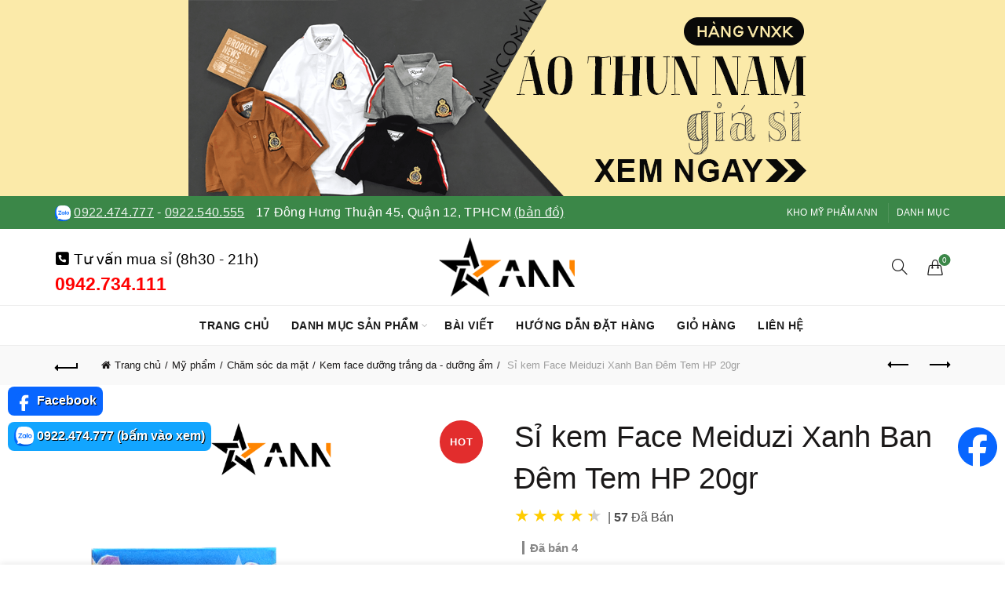

--- FILE ---
content_type: text/html; charset=UTF-8
request_url: https://khosimypham.com/san-pham/si-kem-face-meiduzi-xanh-ban-dem-tem-hp-20gr-2
body_size: 31388
content:
<!DOCTYPE html>
<html lang="vi" prefix="og: https://ogp.me/ns#">
<head>
	<meta charset="UTF-8">
	<meta name="viewport" content="width=device-width, initial-scale=1.0, maximum-scale=1.0, user-scalable=no">
	<link rel="profile" href="https://gmpg.org/xfn/11">
	<link rel="pingback" href="https://khosimypham.com/xmlrpc.php">

	<style>
    .product-delivery-info-table {
        margin-bottom: 15px;
        padding: 10px 10px 0 10px;
        border: 3px dashed green;
        border-radius: 10px;
    }
    .product-delivery-info-table p {
        color: green;
        font-size: 90%;
    }
    .product-delivery-info-label {
        color: green;
        font-size: 90%;
    }
    .thumb-play-icon {
      position: absolute;
      top: 50%;
      left: 50%;
      transform: translate(-50%, -50%);
      width: 40px;
      height: 40px;
      background: red;
      border-radius: 50%;
      z-index: 2;
      pointer-events: none;
    }
    .thumb-play-icon::before {
      content: '';
      position: absolute;
      top: 50%;
      left: 50%;
      transform: translate(-40%, -50%);
      width: 0;
      height: 0;
      border-left: 12px solid white;
      border-top: 8px solid transparent;
      border-bottom: 8px solid transparent;
    }
    .view-video-button {
        position: absolute;
        top: 15px;
        left: 15px;
        background: rgba(0, 0, 0, 0.6);
        color: white;
        border: none;
        padding: 8px 12px;
        border-radius: 4px;
        cursor: pointer;
        font-size: 14px;
        z-index: 10;
    }
    .view-video-button-title {
        background: red;
        color: white;
        border: none;
        padding: 8px 12px;
        border-radius: 4px;
        cursor: pointer;
        font-size: 14px;
    }
    </style><style>
    .video-label {
        position: absolute;
        min-width: 30px !important;
        bottom: 12px;
        left: 0;
        background: rgba(0, 0, 0, 0.5);
        color: white;
        font-size: 12px;
        padding: 4px 0 4px 2px;
        border-radius: 4px;
        z-index: 10;
        font-weight: bold;
    }
    .single-product-content .woocommerce-product-rating .star-rating {
        margin-right: 15px!important;
        vertical-align: text-bottom!important;
        top: 0!important;
    }
    .single-product-content .woocommerce-product-rating .star-rating span:before {
        color: #FF8400!important;
    }
    .single-product-content .woocommerce-product-rating .woocommerce-review-link {
        vertical-align: top!important;
        margin-left: 3px;
    }
    .rating-text {
        margin-left: 8px; 
        color: #555;
    }
    .product-sold-count {
        margin-left: 10px;
        padding-left: 7px;
        font-size: 15px;
        color: #888;
        font-weight: bold;
        border-left: solid 3px #888;
        vertical-align: top;
    }
    .woocommerce .star-rating {
        transform: scale(1.2); /* phóng to 1.5 lần */
        transform-origin: left center; /* giữ vị trí bắt đầu bên trái */
    }
    .ann-loop-meta{
      display:flex;
      align-items:center;
      gap:.5rem;
      margin:.25rem 0 0;
      font-size:12px;
      line-height:1;
    }
    .ann-loop-meta .star-rating{ margin:0; float:none; }
    .ann-loop-meta .star-rating::before,
    .ann-loop-meta .star-rating span::before{ font-size:10px; } /* phóng to ngôi sao */
    .ann-loop-meta .ann-rating-count{ opacity:.8; }
    .ann-loop-meta .ann-sold{ opacity:.8; }
    .basel-hover-standard .btn-add {
        display: none;
    }
    </style>	<style>img:is([sizes="auto" i], [sizes^="auto," i]) { contain-intrinsic-size: 3000px 1500px }</style>
	
<!-- Tối ưu hóa công cụ tìm kiếm bởi Rank Math - https://rankmath.com/ -->
<title>Sỉ kem Face Meiduzi Xanh Ban Đêm Tem HP 20gr - Kho Sỉ Mỹ Phẩm ANN</title>
<meta name="description" content="Kem Face Meiduzi Xanh Ban Đêm Tem HP 20gr Chất liệu chi tiết xem trên bao bì sản phẩm"/>
<meta name="robots" content="follow, index, max-snippet:-1, max-video-preview:-1, max-image-preview:large"/>
<link rel="canonical" href="https://khosimypham.com/san-pham/si-kem-face-meiduzi-xanh-ban-dem-tem-hp-20gr-2" />
<meta property="og:locale" content="vi_VN" />
<meta property="og:type" content="product" />
<meta property="og:title" content="Sỉ kem Face Meiduzi Xanh Ban Đêm Tem HP 20gr - Kho Sỉ Mỹ Phẩm ANN" />
<meta property="og:description" content="Kem Face Meiduzi Xanh Ban Đêm Tem HP 20gr Chất liệu chi tiết xem trên bao bì sản phẩm" />
<meta property="og:url" content="https://khosimypham.com/san-pham/si-kem-face-meiduzi-xanh-ban-dem-tem-hp-20gr-2" />
<meta property="og:site_name" content="Kho Sỉ Mỹ Phẩm ANN" />
<meta property="og:updated_time" content="2025-11-14T17:11:17+07:00" />
<meta property="og:image" content="https://khosimypham.com/wp-content/uploads/18048-0523317404-hp2.png" />
<meta property="og:image:secure_url" content="https://khosimypham.com/wp-content/uploads/18048-0523317404-hp2.png" />
<meta property="og:image:width" content="800" />
<meta property="og:image:height" content="800" />
<meta property="og:image:alt" content="Kem Face Meiduzi Xanh Ban Đêm Tem HP 20gr - MEIDUZIXANHHP" />
<meta property="og:image:type" content="image/png" />
<meta property="product:brand" content="Kem face dưỡng trắng da - dưỡng ẩm" />
<meta property="product:price:amount" content="98000.00" />
<meta property="product:price:currency" content="VND" />
<meta property="product:availability" content="instock" />
<meta property="product:brand" content="ANN" />
<meta property="product:price:amount" content="110000" />
<meta property="product:price:currency" content="VND" />
<meta property="product:availability" content="instock" />
<meta name="twitter:card" content="summary_large_image" />
<meta name="twitter:title" content="Sỉ kem Face Meiduzi Xanh Ban Đêm Tem HP 20gr - Kho Sỉ Mỹ Phẩm ANN" />
<meta name="twitter:description" content="Kem Face Meiduzi Xanh Ban Đêm Tem HP 20gr Chất liệu chi tiết xem trên bao bì sản phẩm" />
<meta name="twitter:image" content="https://khosimypham.com/wp-content/uploads/18048-0523317404-hp2.png" />
<script type="application/ld+json" class="rank-math-schema">{"@context":"https://schema.org","@graph":[{"@type":"Place","@id":"https://khosimypham.com/#place","address":{"@type":"PostalAddress","streetAddress":"17 \u0110\u00f4ng H\u01b0ng Thu\u1eadn 45, Ph\u01b0\u1eddng \u0110\u00f4ng H\u01b0ng Thu\u1eadn","addressLocality":"Th\u00e0nh ph\u1ed1 H\u1ed3 Ch\u00ed Minh","addressRegion":"Th\u00e0nh ph\u1ed1 H\u1ed3 Ch\u00ed Minh","postalCode":"700000","addressCountry":"VN"}},{"@type":["WholesaleStore","Organization"],"@id":"https://khosimypham.com/#organization","name":"Kho S\u1ec9 M\u1ef9 Ph\u1ea9m ANN","url":"https://khosimypham.com","sameAs":["http://facebook.com/bosiquanao.net"],"email":"tranyenngoc9x@gmail.com","address":{"@type":"PostalAddress","streetAddress":"17 \u0110\u00f4ng H\u01b0ng Thu\u1eadn 45, Ph\u01b0\u1eddng \u0110\u00f4ng H\u01b0ng Thu\u1eadn","addressLocality":"Th\u00e0nh ph\u1ed1 H\u1ed3 Ch\u00ed Minh","addressRegion":"Th\u00e0nh ph\u1ed1 H\u1ed3 Ch\u00ed Minh","postalCode":"700000","addressCountry":"VN"},"logo":{"@type":"ImageObject","@id":"https://khosimypham.com/#logo","url":"https://khosimypham.com/wp-content/uploads/logo-ann-2.png","contentUrl":"https://khosimypham.com/wp-content/uploads/logo-ann-2.png","caption":"Kho S\u1ec9 M\u1ef9 Ph\u1ea9m ANN","inLanguage":"vi","width":"400","height":"150"},"priceRange":"$","openingHours":["Monday,Tuesday,Wednesday,Thursday,Friday,Saturday,Sunday 08:30-19:30"],"description":"Kho S\u1ec9 M\u1ef9 Ph\u1ea9m ANN","legalName":"Kho S\u1ec9 ANN","location":{"@id":"https://khosimypham.com/#place"},"image":{"@id":"https://khosimypham.com/#logo"},"telephone":"0913268406"},{"@type":"WebSite","@id":"https://khosimypham.com/#website","url":"https://khosimypham.com","name":"Kho S\u1ec9 M\u1ef9 Ph\u1ea9m ANN","alternateName":"Kho S\u1ec9 M\u1ef9 Ph\u1ea9m ANN","publisher":{"@id":"https://khosimypham.com/#organization"},"inLanguage":"vi"},{"@type":"ImageObject","@id":"https://khosimypham.com/wp-content/uploads/18048-0523317404-hp2.png","url":"https://khosimypham.com/wp-content/uploads/18048-0523317404-hp2.png","width":"800","height":"800","caption":"Kem Face Meiduzi Xanh Ban \u0110\u00eam Tem HP 20gr - MEIDUZIXANHHP","inLanguage":"vi"},{"@type":"BreadcrumbList","@id":"https://khosimypham.com/san-pham/si-kem-face-meiduzi-xanh-ban-dem-tem-hp-20gr-2#breadcrumb","itemListElement":[{"@type":"ListItem","position":"1","item":{"@id":"https://khosimypham.com","name":"Trang ch\u1ee7"}},{"@type":"ListItem","position":"2","item":{"@id":"https://khosimypham.com/kem-face","name":"Kem face d\u01b0\u1ee1ng tr\u1eafng da - d\u01b0\u1ee1ng \u1ea9m"}},{"@type":"ListItem","position":"3","item":{"@id":"https://khosimypham.com/san-pham/si-kem-face-meiduzi-xanh-ban-dem-tem-hp-20gr-2","name":"S\u1ec9 kem Face Meiduzi Xanh Ban \u0110\u00eam Tem HP 20gr"}}]},{"@type":"ItemPage","@id":"https://khosimypham.com/san-pham/si-kem-face-meiduzi-xanh-ban-dem-tem-hp-20gr-2#webpage","url":"https://khosimypham.com/san-pham/si-kem-face-meiduzi-xanh-ban-dem-tem-hp-20gr-2","name":"S\u1ec9 kem Face Meiduzi Xanh Ban \u0110\u00eam Tem HP 20gr - Kho S\u1ec9 M\u1ef9 Ph\u1ea9m ANN","datePublished":"2022-11-06T12:41:39+07:00","dateModified":"2025-11-14T17:11:17+07:00","isPartOf":{"@id":"https://khosimypham.com/#website"},"primaryImageOfPage":{"@id":"https://khosimypham.com/wp-content/uploads/18048-0523317404-hp2.png"},"inLanguage":"vi","breadcrumb":{"@id":"https://khosimypham.com/san-pham/si-kem-face-meiduzi-xanh-ban-dem-tem-hp-20gr-2#breadcrumb"}},{"name":"S\u1ec9 kem Face Meiduzi Xanh Ban \u0110\u00eam Tem HP 20gr - Kho S\u1ec9 M\u1ef9 Ph\u1ea9m ANN","description":"Kem Face Meiduzi Xanh Ban \u0110\u00eam Tem HP 20gr Ch\u1ea5t li\u1ec7u chi ti\u1ebft xem tr\u00ean bao b\u00ec s\u1ea3n ph\u1ea9m","sku":"MEIDUZIXANHHP","brand":{"@type":"Brand","name":"ANN"},"offers":{"@type":"Offer","price":"110000","priceCurrency":"VND","availability":"instock","priceValidUntil":"2022-02-22T15:00"},"@type":"Product","@id":"https://khosimypham.com/san-pham/si-kem-face-meiduzi-xanh-ban-dem-tem-hp-20gr-2#schema-10277257","image":{"@id":"https://khosimypham.com/wp-content/uploads/18048-0523317404-hp2.png"},"mainEntityOfPage":{"@id":"https://khosimypham.com/san-pham/si-kem-face-meiduzi-xanh-ban-dem-tem-hp-20gr-2#webpage"}}]}</script>
<!-- /Plugin SEO WordPress Rank Math -->

<script>var WPconfig = {"wpNewsClothes":"<blockquote><p><img src=\"https:\/\/khohangsiann.com\/wp-content\/uploads\/banner-kho-si-ann.com_.vn_.jpg\" alt=\"Kho Sỉ ANN\"><\/p><p>♻️ <strong>16\/08\/2025:<\/strong> Tổng kho tháng 8, ANN có hơn <strong>10.000<\/strong> hàng quần áo nam nữ, hơn <strong>29.000<\/strong> hàng mỹ phẩm - nước hoa - TPCN, hơn <strong>5.000<\/strong> hàng đồ ăn vặt và hơn <strong>10.000<\/strong> hàng đồ gia dụng giá sỉ. Mỗi ngày, ANN sẽ về thêm 20 - 30 sản phẩm mới với hơn 3.000 hàng. <a href=\"https:\/\/ann.com.vn\">Xem hàng mới về tại đây!<\/a><\/p><p>🔥 <strong>12\/08\/2025:<\/strong> Kho ANN về hơn <strong>3.500<\/strong> hàng mỹ phẩm (kem body, face, serum, tắm trắng...). Các dòng mỹ phẩm giá sỉ này đang bán rất chạy trên thị trường. <a href=\"https:\/\/simyphamonline.com\">Xem mỹ phẩm giá sỉ!<\/a><\/p><p>🎗️ <strong>10\/08\/2025:<\/strong> Kho về thêm <strong>70<\/strong> mẫu nước hoa Lua Perfume, Charme, Good Charme, Lavila, Luxury Dubai, nước hoa vùng kín chính hãng với hơn <strong>3.500<\/strong> hàng nhập kho. <a href=\"https:\/\/simyphamonline.com\/nuoc-hoa-gia-si\">Xem sỉ nước hoa<\/a>!<\/p><p>⚠️ <strong>CHÚ Ý: ANN KHÔNG BÁN HÀNG GIẢ (FAKE), HÀNG NHÁI, KHÔNG RÕ NGUỒN GỐC, CHẤT LƯỢNG KÉM (KỂ CẢ QUẦN ÁO, MỸ PHẨM, NƯỚC HOA, TPCN).<\/strong> Kho Sỉ ANN hoan nghênh quý khách đến kho xem hàng và mua hàng.<\/p><\/blockquote><p><br><a href=\"https:\/\/simyphamonline.com\"><img src=\"https:\/\/simyphamonline.com\/wp-content\/uploads\/gia-si-my-pham-nuoc-hoa.png\" alt=\"Sỉ mỹ phẩm chính hãng\"><\/a>&nbsp;<\/p>","wpNewsCosmetics":"<blockquote><p><img src=\"https:\/\/khohangsiann.com\/wp-content\/uploads\/banner-kho-si-ann.com_.vn_.jpg\" alt=\"Kho Sỉ ANN\"><\/p><p>♻️ <strong>16\/08\/2025:<\/strong> Tổng kho tháng 8, kho ANN hiện có hơn <strong>29.000<\/strong> hàng mỹ phẩm, nước hoa, TPCN giá sỉ, hơn <strong>5.000<\/strong> hàng đồ ăn vặt và hơn <strong>10.000<\/strong> hàng đồ gia dụng giá sỉ. Mỗi ngày ANN về thêm hơn 3.000 hàng. <a href=\"\/my-pham-gia-si\">Xem mỹ phẩm mới về tại đây!<\/a><\/p><p>🎗️ <strong>10\/08\/2025:<\/strong> Kho về thêm <strong>70<\/strong> mẫu nước hoa Lua Perfume, nước hoa Charme, Good Charme, Lavila, Luxury Dubai với hơn <strong>3.500<\/strong> hàng nhập kho. <a href=\"\/nuoc-hoa-gia-si\">Xem sỉ nước hoa<\/a><\/p><p>⚠️ <strong>CHÚ Ý: ANN KHÔNG BÁN HÀNG GIẢ (FAKE), HÀNG NHÁI, KHÔNG RÕ NGUỒN GỐC, CHẤT LƯỢNG KÉM (KỂ CẢ QUẦN ÁO, MỸ PHẨM, NƯỚC HOA, TPCN).<\/strong> Kho Sỉ ANN hoan nghênh quý khách đến kho xem hàng và mua hàng.<\/p><\/blockquote><p><br>&nbsp;<\/p>","wpNewsLixi":"","wpCategoryCosmetics":"<blockquote><p><strong>🎀 Cập nhật 01\/08\/2025:<\/strong> Nhằm tạo điều kiện cho chị em dùng thử sản phẩm khi kinh doanh mỹ phẩm, ANN ra mắt chương trình \"<strong>mua 1 sản phẩm được tính giá sỉ<\/strong>\". Kéo xuống dưới xem sản phẩm và giá sỉ!<\/p><p>🎀 Liên hệ ngay Zalo\/Facebook của chúng tôi để đặt hàng nhé! Sau khi trải nghiệm sản phẩm, nếu thấy ổn thì chị em nhập số lượng về bán nha!<\/p><p>🎀 <strong>Cập nhật 01\/08\/2025:<\/strong> Chiết khấu hấp dẫn, mua 10 sản phẩm bất kỳ, giảm ngay 5k\/sản phẩm.<\/p><\/blockquote>","wpCategoryPerfume":"<blockquote><p>⚠️ <strong>CHÚ Ý: ANN KHÔNG BÁN HÀNG GIẢ (FAKE), HÀNG NHÁI, KHÔNG RÕ NGUỒN GỐC, CHẤT LƯỢNG KÉM (KỂ CẢ QUẦN ÁO, MỸ PHẨM, NƯỚC HOA, TPCN).<\/strong> Kho Sỉ ANN hoan nghênh quý khách đến kho xem hàng và mua hàng.<\/p><p><strong>Cập nhật 10\/08\/2025:<\/strong> Kho sỉ nước hoa ANN mới về thêm 70 mẫu <strong>nước hoa Lua Perfume, nước hoa Charme, Good Charme, Lavila, Luxury Dubai chính hãng<\/strong> chiết khấu cực hấp dẫn.<\/p><\/blockquote>","wpImageClothes":["https:\/\/khohangsiann.com\/wp-content\/uploads\/kho-hang-si-ann-hinh-shop-4.png","https:\/\/khohangsiann.com\/wp-content\/uploads\/kho-si-quan-ao-ann.png","https:\/\/khohangsiann.com\/wp-content\/uploads\/ada6de443653c80d9142.png","https:\/\/khohangsiann.com\/wp-content\/uploads\/z1994571880300_f3ba1940b2ae6327ct2a1ffb0aac21f85-1.png","https:\/\/khohangsiann.com\/wp-content\/uploads\/z1994571880300_f3ba1940b2ae6327c2a1ffb0aac621f85.png","https:\/\/khohangsiann.com\/wp-content\/uploads\/kho-hang-si-ann-hinh-shop-2.png","https:\/\/khohangsiann.com\/wp-content\/uploads\/kho-hang-si-ann-hinh-shop-3.png","https:\/\/khohangsiann.com\/wp-content\/uploads\/kho-hang-si-ann-hinh-shop-5.png","https:\/\/khohangsiann.com\/wp-content\/uploads\/kho-hang-si-ann-hinh-shop-6.png","https:\/\/khohangsiann.com\/wp-content\/uploads\/kho-hang-si-ann-hinh-shop-7.png","https:\/\/khohangsiann.com\/wp-content\/uploads\/kho-hang-si-ann-hinh-shop-8.png","https:\/\/ann.com.vn\/wp-content\/uploads\/nguon-hang-si-ann-1.png","https:\/\/ann.com.vn\/wp-content\/uploads\/nguon-hang-si-ann-5.png"],"wpImageCosmetics":[],"wpVideoClothes":[],"wpVideoCosmetics":["https:\/\/www.youtube.com\/embed\/B0YYq7N8abc","https:\/\/www.youtube.com\/embed\/Q_fyHkAq83A","https:\/\/www.youtube.com\/embed\/tug4YtuwAhs","https:\/\/www.youtube.com\/embed\/WIR9Go7crOo"],"wpBannerTop":["https:\/\/khohangsiann.com\/wp-content\/uploads\/banner-si-ao-thun-nam.png|https:\/\/ann.com.vn\/quan-ao-nam-gia-si\/ao-thun-nam-gia-si|Sỉ áo thun nam vnxk|#fbeaa9"],"wpBannerProduct":["https:\/\/khohangsiann.com\/wp-content\/uploads\/banner-si-ao-thun-nam.png|https:\/\/ann.com.vn\/quan-ao-nam-gia-si\/ao-thun-nam-gia-si|Sỉ áo thun nam polo","https:\/\/khohangsiann.com\/wp-content\/uploads\/banner-my-pham-dong-anh-2.jpg|https:\/\/ann.com.vn\/collagen-x3|Mỹ phẩm đông anh chính hãng","https:\/\/khohangsiann.com\/wp-content\/uploads\/banner-nuoc-hoa-charme.jpg|https:\/\/simyphamonline.com\/nuoc-hoa-charme|Sỉ nước hoa Charme chính hãng"],"wpZaloClothes":["0918.567.409@https:\/\/zalo.me\/0918567409","0913.268.406@https:\/\/zalo.me\/0913268406"],"wpZaloCosmetics":["0942.734.111@https:\/\/zalo.me\/0942734111","0922.540.555@https:\/\/zalo.me\/0922540555","0977.462.444@https:\/\/zalo.me\/0977462444","0922.474.777@https:\/\/zalo.me\/0922474777"],"wpZaloLixi":["0913.268.406","0918.567.409"],"wpfbClothes":["https:\/\/facebook.com\/ann.com.vn"],"wpfbCosmetics":["https:\/\/facebook.com\/ann.com.vn"],"wpHotlineClothes":["0918.567.409@https:\/\/zalo.me\/0918567409","0913.268.406@https:\/\/zalo.me\/0913268406"],"wpHotlineCosmetics":["0942.734.111@https:\/\/zalo.me\/0942734111","0922.474.777@https:\/\/zalo.me\/0922474777"],"wpHotlineLixi":["0918.567.409@https:\/\/zalo.me\/0918567409","0913.268.406@https:\/\/zalo.me\/0913268406"],"wpTime":"8h30 - 19h30 (có làm Chủ Nhật)"};</script><style id='wp-emoji-styles-inline-css' type='text/css'>

	img.wp-smiley, img.emoji {
		display: inline !important;
		border: none !important;
		box-shadow: none !important;
		height: 1em !important;
		width: 1em !important;
		margin: 0 0.07em !important;
		vertical-align: -0.1em !important;
		background: none !important;
		padding: 0 !important;
	}
</style>
<style id='classic-theme-styles-inline-css' type='text/css'>
/*! This file is auto-generated */
.wp-block-button__link{color:#fff;background-color:#32373c;border-radius:9999px;box-shadow:none;text-decoration:none;padding:calc(.667em + 2px) calc(1.333em + 2px);font-size:1.125em}.wp-block-file__button{background:#32373c;color:#fff;text-decoration:none}
</style>
<style id='ann-mini-cart-style-inline-css' type='text/css'>

            .ann-shipping-under-method {
                margin: 5px 0 10px;
                font-size: 90%;
                color: red;
            }
            .ann-shipping-under-method .amount {
                color: red!important;
                float: initial!important;
                font-size: 14px!important;
            }
        
</style>
<link rel='stylesheet' id='woo-dc-style-css' href='https://khosimypham.com/wp-content/plugins/ann-woocommerce-customize/woo-dc.css?v=512111&#038;ver=06ba975eb0e5a7c8ea27b4a57f26a36f' type='text/css' media='all' />
<style id='woocommerce-inline-inline-css' type='text/css'>
.woocommerce form .form-row .required { visibility: visible; }
</style>
<link rel='stylesheet' id='brands-styles-css' href='https://khosimypham.com/wp-content/plugins/woocommerce/assets/css/brands.css?ver=9.8.4' type='text/css' media='all' />
<link rel='stylesheet' id='bootstrap-css' href='https://khosimypham.com/wp-content/themes/basel/css/bootstrap-light.min.css?ver=5.9.0' type='text/css' media='all' />
<link rel='stylesheet' id='basel-style-css' href='https://khosimypham.com/wp-content/themes/basel/style.min.css?ver=5.9.0' type='text/css' media='all' />
<link rel='stylesheet' id='child-style-css' href='https://khosimypham.com/wp-content/themes/basel-child/style.css?v=4343&#038;ver=5.9.0' type='text/css' media='all' />
<link rel='stylesheet' id='js_composer_front-css' href='https://khosimypham.com/wp-content/themes/basel/css/wpb-optimized.min.css?ver=5.9.0' type='text/css' media='all' />
<link rel='stylesheet' id='vc_font_awesome_5_shims-css' href='https://khosimypham.com/wp-content/plugins/js_composer/assets/lib/vendor/node_modules/@fortawesome/fontawesome-free/css/v4-shims.min.css?ver=8.4.1' type='text/css' media='all' />
<link rel='stylesheet' id='vc_font_awesome_6-css' href='https://khosimypham.com/wp-content/plugins/js_composer/assets/lib/vendor/node_modules/@fortawesome/fontawesome-free/css/all.min.css?ver=8.4.1' type='text/css' media='all' />
<link rel='stylesheet' id='basel-int-wpbakery-base-css' href='https://khosimypham.com/wp-content/themes/basel/css/parts/int-wpbakery-base.min.css?ver=5.9.0' type='text/css' media='all' />
<link rel='stylesheet' id='basel-woo-base-css' href='https://khosimypham.com/wp-content/themes/basel/css/parts/woo-base.min.css?ver=5.9.0' type='text/css' media='all' />
<link rel='stylesheet' id='basel-woo-page-single-product-css' href='https://khosimypham.com/wp-content/themes/basel/css/parts/woo-page-single-product.min.css?ver=5.9.0' type='text/css' media='all' />
<link rel='stylesheet' id='basel-header-top-bar-css' href='https://khosimypham.com/wp-content/themes/basel/css/parts/header-top-bar.min.css?ver=5.9.0' type='text/css' media='all' />
<link rel='stylesheet' id='basel-header-general-css' href='https://khosimypham.com/wp-content/themes/basel/css/parts/header-general.min.css?ver=5.9.0' type='text/css' media='all' />
<link rel='stylesheet' id='basel-page-title-css' href='https://khosimypham.com/wp-content/themes/basel/css/parts/page-title.min.css?ver=5.9.0' type='text/css' media='all' />
<link rel='stylesheet' id='basel-lib-owl-carousel-css' href='https://khosimypham.com/wp-content/themes/basel/css/parts/lib-owl-carousel.min.css?ver=5.9.0' type='text/css' media='all' />
<link rel='stylesheet' id='basel-woo-opt-add-to-cart-popup-css' href='https://khosimypham.com/wp-content/themes/basel/css/parts/woo-opt-add-to-cart-popup.min.css?ver=5.9.0' type='text/css' media='all' />
<link rel='stylesheet' id='basel-lib-magnific-popup-css' href='https://khosimypham.com/wp-content/themes/basel/css/parts/lib-magnific-popup.min.css?ver=5.9.0' type='text/css' media='all' />
<link rel='stylesheet' id='basel-woo-categories-general-css' href='https://khosimypham.com/wp-content/themes/basel/css/parts/woo-categories-general.min.css?ver=5.9.0' type='text/css' media='all' />
<link rel='stylesheet' id='basel-woo-product-loop-general-css' href='https://khosimypham.com/wp-content/themes/basel/css/parts/woo-product-loop-general.min.css?ver=5.9.0' type='text/css' media='all' />
<link rel='stylesheet' id='basel-woo-product-loop-alt-css' href='https://khosimypham.com/wp-content/themes/basel/css/parts/woo-product-loop-alt.min.css?ver=5.9.0' type='text/css' media='all' />
<link rel='stylesheet' id='basel-footer-general-css' href='https://khosimypham.com/wp-content/themes/basel/css/parts/footer-general.min.css?ver=5.9.0' type='text/css' media='all' />
<link rel='stylesheet' id='basel-opt-bottom-toolbar-css' href='https://khosimypham.com/wp-content/themes/basel/css/parts/opt-bottom-toolbar.min.css?ver=5.9.0' type='text/css' media='all' />
<link rel='stylesheet' id='basel-lib-photoswipe-css' href='https://khosimypham.com/wp-content/themes/basel/css/parts/lib-photoswipe.min.css?ver=5.9.0' type='text/css' media='all' />
<link rel='stylesheet' id='basel-dynamic-style-css' href='https://khosimypham.com/wp-content/uploads/basel-dynamic-1748621893.css?ver=5.9.0' type='text/css' media='all' />
<script type="text/template" id="tmpl-variation-template">
	<div class="woocommerce-variation-description">{{{ data.variation.variation_description }}}</div>
	<div class="woocommerce-variation-price">{{{ data.variation.price_html }}}</div>
	<div class="woocommerce-variation-availability">{{{ data.variation.availability_html }}}</div>
</script>
<script type="text/template" id="tmpl-unavailable-variation-template">
	<p role="alert">Rất tiếc, sản phẩm này hiện không tồn tại. Hãy chọn một phương thức kết hợp khác.</p>
</script>
<script type="text/javascript" src="https://khosimypham.com/wp-includes/js/jquery/jquery.min.js?ver=3.7.1" id="jquery-core-js"></script>
<script type="text/javascript" src="https://khosimypham.com/wp-content/plugins/woocommerce/assets/js/jquery-blockui/jquery.blockUI.min.js?ver=2.7.0-wc.9.8.4" id="jquery-blockui-js" data-wp-strategy="defer"></script>
<script type="text/javascript" id="wc-add-to-cart-js-extra">
/* <![CDATA[ */
var wc_add_to_cart_params = {"ajax_url":"\/wp-admin\/admin-ajax.php","wc_ajax_url":"\/?wc-ajax=%%endpoint%%","i18n_view_cart":"Xem gi\u1ecf h\u00e0ng","cart_url":"https:\/\/khosimypham.com\/gio-hang","is_cart":"","cart_redirect_after_add":"no"};
/* ]]> */
</script>
<script type="text/javascript" src="https://khosimypham.com/wp-content/plugins/woocommerce/assets/js/frontend/add-to-cart.min.js?ver=9.8.4" id="wc-add-to-cart-js" data-wp-strategy="defer"></script>
<script type="text/javascript" id="wc-single-product-js-extra">
/* <![CDATA[ */
var wc_single_product_params = {"i18n_required_rating_text":"Vui l\u00f2ng ch\u1ecdn m\u1ed9t m\u1ee9c \u0111\u00e1nh gi\u00e1","i18n_rating_options":["1 of 5 stars","2 of 5 stars","3 of 5 stars","4 of 5 stars","5 of 5 stars"],"i18n_product_gallery_trigger_text":"View full-screen image gallery","review_rating_required":"no","flexslider":{"rtl":false,"animation":"slide","smoothHeight":true,"directionNav":false,"controlNav":"thumbnails","slideshow":false,"animationSpeed":500,"animationLoop":false,"allowOneSlide":false},"zoom_enabled":"","zoom_options":[],"photoswipe_enabled":"","photoswipe_options":{"shareEl":false,"closeOnScroll":false,"history":false,"hideAnimationDuration":0,"showAnimationDuration":0},"flexslider_enabled":""};
/* ]]> */
</script>
<script type="text/javascript" src="https://khosimypham.com/wp-content/plugins/woocommerce/assets/js/frontend/single-product.min.js?ver=9.8.4" id="wc-single-product-js" defer="defer" data-wp-strategy="defer"></script>
<script type="text/javascript" src="https://khosimypham.com/wp-content/plugins/js_composer/assets/js/vendors/woocommerce-add-to-cart.js?ver=8.4.1" id="vc_woocommerce-add-to-cart-js-js"></script>
<!--[if lt IE 9]>
<script type="text/javascript" src="https://khosimypham.com/wp-content/themes/basel/js/html5.min.js?ver=5.9.0" id="basel_html5shiv-js"></script>
<![endif]-->
<script type="text/javascript" src="https://khosimypham.com/wp-includes/js/underscore.min.js?ver=1.13.7" id="underscore-js"></script>
<script type="text/javascript" id="wp-util-js-extra">
/* <![CDATA[ */
var _wpUtilSettings = {"ajax":{"url":"\/wp-admin\/admin-ajax.php"}};
/* ]]> */
</script>
<script type="text/javascript" src="https://khosimypham.com/wp-includes/js/wp-util.min.js?ver=06ba975eb0e5a7c8ea27b4a57f26a36f" id="wp-util-js"></script>
<script type="text/javascript" id="wc-add-to-cart-variation-js-extra">
/* <![CDATA[ */
var wc_add_to_cart_variation_params = {"wc_ajax_url":"\/?wc-ajax=%%endpoint%%","i18n_no_matching_variations_text":"R\u1ea5t ti\u1ebfc, kh\u00f4ng c\u00f3 s\u1ea3n ph\u1ea9m n\u00e0o ph\u00f9 h\u1ee3p v\u1edbi l\u1ef1a ch\u1ecdn c\u1ee7a b\u1ea1n. H\u00e3y ch\u1ecdn m\u1ed9t ph\u01b0\u01a1ng th\u1ee9c k\u1ebft h\u1ee3p kh\u00e1c.","i18n_make_a_selection_text":"Ch\u1ecdn c\u00e1c t\u00f9y ch\u1ecdn cho s\u1ea3n ph\u1ea9m tr\u01b0\u1edbc khi cho s\u1ea3n ph\u1ea9m v\u00e0o gi\u1ecf h\u00e0ng c\u1ee7a b\u1ea1n.","i18n_unavailable_text":"R\u1ea5t ti\u1ebfc, s\u1ea3n ph\u1ea9m n\u00e0y hi\u1ec7n kh\u00f4ng t\u1ed3n t\u1ea1i. H\u00e3y ch\u1ecdn m\u1ed9t ph\u01b0\u01a1ng th\u1ee9c k\u1ebft h\u1ee3p kh\u00e1c.","i18n_reset_alert_text":"Your selection has been reset. Please select some product options before adding this product to your cart."};
/* ]]> */
</script>
<script type="text/javascript" src="https://khosimypham.com/wp-content/plugins/woocommerce/assets/js/frontend/add-to-cart-variation.min.js?ver=9.8.4" id="wc-add-to-cart-variation-js" defer="defer" data-wp-strategy="defer"></script>
<script></script><link rel="https://api.w.org/" href="https://khosimypham.com/wp-json/" /><link rel="alternate" title="JSON" type="application/json" href="https://khosimypham.com/wp-json/wp/v2/product/289213" /><link rel="EditURI" type="application/rsd+xml" title="RSD" href="https://khosimypham.com/xmlrpc.php?rsd" />
<link rel="alternate" title="oNhúng (JSON)" type="application/json+oembed" href="https://khosimypham.com/wp-json/oembed/1.0/embed?url=https%3A%2F%2Fkhosimypham.com%2Fsan-pham%2Fsi-kem-face-meiduzi-xanh-ban-dem-tem-hp-20gr-2" />
<link rel="alternate" title="oNhúng (XML)" type="text/xml+oembed" href="https://khosimypham.com/wp-json/oembed/1.0/embed?url=https%3A%2F%2Fkhosimypham.com%2Fsan-pham%2Fsi-kem-face-meiduzi-xanh-ban-dem-tem-hp-20gr-2&#038;format=xml" />
    <meta property="al:ios:url" content="com.ann.app://" />
    <meta property="al:ios:app_store_id" content="1493113793" />
    <meta property="al:ios:app_name" content="ANN" />
    <meta property="al:android:url" content="ann://" />
    <meta property="al:android:app_name" content="ANN" />
    <meta property="al:android:package" content="com.ann.app" />

    <meta name="apple-itunes-app" content="app-id=1493113793">
    <meta name="google-play-app" content="app-id=com.ann.app">

    <meta name="DC.title" content="KHOSIMYPHAM.COM" />
    <meta name="geo.placename" content="17 Đông Hưng Thuận 45, Phường Tân Hưng Thuận, Quận 12, Thành phố Hồ Chí Minh, Vietnam" />
    <meta name="geo.region" content="VN-SG" />
    <meta name="geo.position" content="10.807634;106.639987" />
    <meta name="ICBM" content="10.807634, 106.639987" />
    
    <!-- Google Tag Manager -->
    <script>(function(w,d,s,l,i){w[l]=w[l]||[];w[l].push({'gtm.start':
    new Date().getTime(),event:'gtm.js'});var f=d.getElementsByTagName(s)[0],
    j=d.createElement(s),dl=l!='dataLayer'?'&l='+l:'';j.async=true;j.src=
    'https://www.googletagmanager.com/gtm.js?id='+i+dl;f.parentNode.insertBefore(j,f);
    })(window,document,'script','dataLayer','GTM-TF58D43');</script>
    <!-- End Google Tag Manager -->


    <script type="application/ld+json">{
      "@context": "https://schema.org",
      "@type": "LocalBusiness",
      "name": "Tổng Kho Sỉ Mỹ Phẩm",
      "image": "https://khosimypham.com/wp-content/uploads/logo-ann-2.png",
      "@id": "https://khosimypham.com/",
      "url": "https://khosimypham.com/",
      "telephone": "0913268406",
      "priceRange": "50.000đ-350.000đ",
      "hasMap": "https://www.google.com/maps/place/T%E1%BB%95ng+Kho+S%E1%BB%89+M%E1%BB%B9+Ph%E1%BA%A9m/@10.8075666,106.6398951,15z/data=!4m5!3m4!1s0x0:0x33f716d82f80dc89!8m2!3d10.8076201!4d106.6398734",
      "address": {
        "@type": "PostalAddress",
        "streetAddress": "17 Đông Hưng Thuận 45, Phường Tân Hưng Thuận, Quận 12, Thành phố Hồ Chí Minh",
        "addressLocality": "Thành phố Hồ Chí Minh",
        "postalCode": "700000",
        "addressCountry": "VN"
      },
      "geo": {
        "@type": "GeoCoordinates",
        "latitude": 10.8075666,
        "longitude": 106.6398951
      },
      "openingHoursSpecification": {
        "@type": "OpeningHoursSpecification",
        "dayOfWeek": [
          "Monday",
          "Tuesday",
          "Wednesday",
          "Thursday",
          "Friday",
          "Saturday"
        ],
        "opens": "08:30",
        "closes": "19:30"
      },
      "sameAs": [
        "https://www.youtube.com/channel/UCz1JwrmiQI-GR79qNf-AYvQ/about",
        "https://www.pinterest.com/khosimypham/",
        "https://www.linkedin.com/in/khosimypham/",
        "https://twitter.com/khosimypham",
        "https://medium.com/@social.khosimypham",
        "https://about.me/khosimypham",
        "https://khosimypham.tumblr.com/",
        "https://www.buzzfeed.com/khosimyphamcom",
        "https://www.blogger.com/profile/10861338811332640919",
        "https://linkhay.com/blog/139873/kho-si-my-pham-ann",
        "https://www.reddit.com/user/khosimypham",
        "https://vi.gravatar.com/khosimypham"
      ]
    }</script> <script type="application/ld+json">{
      "@context": "https://schema.org",
      "@type": "Organization",
      "name": "Kho Sỉ Mỹ Phẩm ANN",
      "alternateName": "Kho Sỉ Mỹ Phẩm ANN",
      "url": "https://khosimypham.com/",
      "logo": "https://khosimypham.com/wp-content/uploads/logo-ann-2.png",
      "sameAs": [
        "https://www.youtube.com/channel/UCz1JwrmiQI-GR79qNf-AYvQ/about",
        "https://www.pinterest.com/khosimypham/",
        "https://www.linkedin.com/in/khosimypham/",
        "https://twitter.com/khosimypham",
        "https://medium.com/@social.khosimypham",
        "https://about.me/khosimypham",
        "https://khosimypham.tumblr.com/",
        "https://www.buzzfeed.com/khosimyphamcom",
        "https://www.blogger.com/profile/10861338811332640919",
        "https://linkhay.com/blog/139873/kho-si-my-pham-ann",
        "https://www.reddit.com/user/khosimypham",
        "https://vi.gravatar.com/khosimypham"
      ]
    }</script>
    <meta name="theme-color" content="">					<link rel="preload" as="font" href="https://khosimypham.com/wp-content/themes/basel/fonts/basel-font.woff?v=5.9.0" type="font/woff" crossorigin>
		
					<link rel="preload" as="font" href="https://khosimypham.com/wp-content/themes/basel/fonts/basel-font.woff2?v=5.9.0" type="font/woff2" crossorigin>
		
					<link rel="preload" as="font" href="https://khosimypham.com/wp-content/themes/basel/fonts/Simple-Line-Icons.woff?v=5.9.0" type="font/woff" crossorigin>
		
					<link rel="preload" as="font" href="https://khosimypham.com/wp-content/themes/basel/fonts/Simple-Line-Icons.woff2?v=5.9.0" type="font/woff2" crossorigin>
							<link rel="shortcut icon" href="https://khosimypham.com/wp-content/themes/basel/images/icons/favicon.png">
			<link rel="apple-touch-icon-precomposed" sizes="152x152" href="https://khosimypham.com/wp-content/themes/basel/images/icons/apple-touch-icon-152x152-precomposed.png">
		        <style> 
            	
			/* Shop popup */
			
			.basel-promo-popup {
			   max-width: 600px;
			}
	
            .site-logo {
                width: 10%;
            }    

            .site-logo img {
                max-width: 200px;
                max-height: 95px;
            }    

                            .widgetarea-head {
                    width: 45%;
                }  

                .right-column {
                    width: 45%;
                }  

                .sticky-header .right-column {
                    width: 200px;
                }  

            
                            .basel-woocommerce-layered-nav .basel-scroll-content {
                    max-height: 280px;
                }
            
			/* header Banner */
			body .header-banner {
				height: 40px;
			}
	
			body.header-banner-display .website-wrapper {
				margin-top:40px;
			}	

            /* Topbar height configs */

			.topbar-menu ul > li {
				line-height: 42px;
			}
			
			.topbar-wrapp,
			.topbar-content:before {
				height: 42px;
			}
			
			.sticky-header-prepared.basel-top-bar-on .header-shop, 
			.sticky-header-prepared.basel-top-bar-on .header-split,
			.enable-sticky-header.basel-header-overlap.basel-top-bar-on .main-header {
				top: 42px;
			}

            /* Header height configs */

            /* Limit logo image height for according to header height */
            .site-logo img {
                max-height: 95px;
            } 

            /* And for sticky header logo also */
            .act-scroll .site-logo img,
            .header-clone .site-logo img {
                max-height: 60px;
            }   

            /* Set sticky headers height for cloned headers based on menu links line height */
            .header-clone .main-nav .menu > li > a {
                height: 60px;
                line-height: 60px;
            } 

            /* Height for switch logos */

            .sticky-header-real:not(.global-header-menu-top) .switch-logo-enable .basel-logo {
                height: 95px;
            }

            .sticky-header-real:not(.global-header-menu-top) .act-scroll .switch-logo-enable .basel-logo {
                height: 60px;
            }

            .sticky-header-real:not(.global-header-menu-top) .act-scroll .switch-logo-enable {
                transform: translateY(-60px);
            }

                            /* Header height for layouts that don't have line height for menu links */
                .wrapp-header {
                    min-height: 95px;
                } 
            
            
            
            
            /* Page headings settings for heading overlap. Calculate on the header height base */

            .basel-header-overlap .title-size-default,
            .basel-header-overlap .title-size-small,
            .basel-header-overlap .title-shop.without-title.title-size-default,
            .basel-header-overlap .title-shop.without-title.title-size-small {
                padding-top: 135px;
            }


            .basel-header-overlap .title-shop.without-title.title-size-large,
            .basel-header-overlap .title-size-large {
                padding-top: 215px;
            }

            @media (max-width: 991px) {

				/* header Banner */
				body .header-banner {
					height: 80px;
				}
	
				body.header-banner-display .website-wrapper {
					margin-top:80px;
				}

	            /* Topbar height configs */
				.topbar-menu ul > li {
					line-height: 42px;
				}
				
				.topbar-wrapp,
				.topbar-content:before {
					height: 42px;
				}
				
				.sticky-header-prepared.basel-top-bar-on .header-shop, 
				.sticky-header-prepared.basel-top-bar-on .header-split,
				.enable-sticky-header.basel-header-overlap.basel-top-bar-on .main-header {
					top: 42px;
				}

                /* Set header height for mobile devices */
                .main-header .wrapp-header {
                    min-height: 60px;
                } 

                /* Limit logo image height for mobile according to mobile header height */
                .site-logo img {
                    max-height: 60px;
                }   

                /* Limit logo on sticky header. Both header real and header cloned */
                .act-scroll .site-logo img,
                .header-clone .site-logo img {
                    max-height: 60px;
                }

                /* Height for switch logos */

                .main-header .switch-logo-enable .basel-logo {
                    height: 60px;
                }

                .sticky-header-real:not(.global-header-menu-top) .act-scroll .switch-logo-enable .basel-logo {
                    height: 60px;
                }

                .sticky-header-real:not(.global-header-menu-top) .act-scroll .switch-logo-enable {
                    transform: translateY(-60px);
                }

                /* Page headings settings for heading overlap. Calculate on the MOBILE header height base */
                .basel-header-overlap .title-size-default,
                .basel-header-overlap .title-size-small,
                .basel-header-overlap .title-shop.without-title.title-size-default,
                .basel-header-overlap .title-shop.without-title.title-size-small {
                    padding-top: 80px;
                }

                .basel-header-overlap .title-shop.without-title.title-size-large,
                .basel-header-overlap .title-size-large {
                    padding-top: 120px;
                }
 
            }

                 
                    </style>
        
        
			<noscript><style>.woocommerce-product-gallery{ opacity: 1 !important; }</style></noscript>
	<meta name="generator" content="Powered by WPBakery Page Builder - drag and drop page builder for WordPress."/>
<noscript><style> .wpb_animate_when_almost_visible { opacity: 1; }</style></noscript></head>

<body class="wp-singular product-template-default single single-product postid-289213 wp-theme-basel wp-child-theme-basel-child theme-basel woocommerce woocommerce-page woocommerce-no-js wrapper-full-width global-cart-design-3 global-search-full-screen global-header-logo-center mobile-nav-from-right basel-product-design-default basel-light catalog-mode-off categories-accordion-on global-wishlist-disable basel-top-bar-on basel-ajax-shop-off basel-ajax-search-on disable-sticky-header offcanvas-sidebar-tablet sticky-toolbar-on wpb-js-composer js-comp-ver-8.4.1 vc_responsive disable-select">
		
<!-- Google Tag Manager (noscript) -->
<noscript><iframe src="https://www.googletagmanager.com/ns.html?id=GTM-TF58D43"
height="0" width="0" style="display:none;visibility:hidden"></iframe></noscript>
<!-- End Google Tag Manager (noscript) -->

				<div class="mobile-nav">
											<form role="search" method="get" id="searchform" class="searchform  basel-ajax-search" action="https://khosimypham.com/"  data-thumbnail="1" data-price="1" data-count="10" data-post_type="product" data-symbols_count="3" data-sku="0">
				<div>
					<label class="screen-reader-text">Tìm kiếm:</label>
					<input type="text" class="search-field" placeholder="Tìm sản phẩm" value="" name="s" id="s" />
					<input type="hidden" name="post_type" id="post_type" value="product">
										<button type="submit" id="searchsubmit" class="" value="Tìm">Tìm</button>
				</div>
			</form>
			<div class="search-results-wrapper"><div class="basel-scroll"><div class="basel-search-results basel-scroll-content"></div></div></div>
		<div class="menu-main-container"><ul id="menu-main" class="site-mobile-menu"><li id="menu-item-357110" class="menu-item menu-item-type-post_type menu-item-object-page menu-item-home menu-item-357110 menu-item-design-default item-event-hover"><a href="https://khosimypham.com/">Trang chủ</a></li>
<li id="menu-item-357115" class="menu-item menu-item-type-post_type menu-item-object-page menu-item-has-children current_page_parent menu-item-357115 menu-item-design-default item-event-hover"><a href="https://khosimypham.com/shop">Danh mục sản phẩm</a>
<div class="sub-menu-dropdown color-scheme-dark">

<div class="container">

<ul class="sub-menu color-scheme-dark">
	<li id="menu-item-357037" class="menu-item menu-item-type-taxonomy menu-item-object-product_cat current-product-ancestor menu-item-has-children menu-item-357037 menu-item-design-default item-event-hover"><a href="https://khosimypham.com/my-pham-gia-si">Mỹ phẩm</a>
	<ul class="sub-sub-menu color-scheme-dark">
		<li id="menu-item-357038" class="menu-item menu-item-type-taxonomy menu-item-object-product_cat current-product-ancestor menu-item-has-children menu-item-357038 menu-item-design-default item-event-hover"><a href="https://khosimypham.com/cham-soc-da-mat">Chăm sóc da mặt</a>
		<ul class="sub-sub-menu color-scheme-dark">
			<li id="menu-item-357039" class="menu-item menu-item-type-taxonomy menu-item-object-product_cat current-product-ancestor current-menu-parent current-product-parent menu-item-357039 menu-item-design-default item-event-hover"><a href="https://khosimypham.com/kem-face">Kem face dưỡng trắng da &#8211; dưỡng ẩm</a></li>
			<li id="menu-item-357040" class="menu-item menu-item-type-taxonomy menu-item-object-product_cat menu-item-357040 menu-item-design-default item-event-hover"><a href="https://khosimypham.com/kem-face-giam-mun">Kem face giảm mụn</a></li>
			<li id="menu-item-357041" class="menu-item menu-item-type-taxonomy menu-item-object-product_cat menu-item-357041 menu-item-design-default item-event-hover"><a href="https://khosimypham.com/kem-face-giam-tham-nam-tan-nhang">Kem face giảm thâm nám tàn nhang</a></li>
			<li id="menu-item-357042" class="menu-item menu-item-type-taxonomy menu-item-object-product_cat menu-item-357042 menu-item-design-default item-event-hover"><a href="https://khosimypham.com/kem-face-ngan-ngua-lao-hoa">Kem face ngăn ngừa lão hóa</a></li>
			<li id="menu-item-357043" class="menu-item menu-item-type-taxonomy menu-item-object-product_cat menu-item-357043 menu-item-design-default item-event-hover"><a href="https://khosimypham.com/kem-chong-nang">Kem chống nắng da mặt</a></li>
			<li id="menu-item-357044" class="menu-item menu-item-type-taxonomy menu-item-object-product_cat menu-item-357044 menu-item-design-default item-event-hover"><a href="https://khosimypham.com/serum">Serum &#8211; tinh chất dưỡng da</a></li>
			<li id="menu-item-357045" class="menu-item menu-item-type-taxonomy menu-item-object-product_cat menu-item-357045 menu-item-design-default item-event-hover"><a href="https://khosimypham.com/sua-rua-mat">Sữa rửa mặt</a></li>
			<li id="menu-item-357046" class="menu-item menu-item-type-taxonomy menu-item-object-product_cat menu-item-357046 menu-item-design-default item-event-hover"><a href="https://khosimypham.com/nuoc-tay-trang">Nước tẩy trang</a></li>
			<li id="menu-item-357047" class="menu-item menu-item-type-taxonomy menu-item-object-product_cat menu-item-357047 menu-item-design-default item-event-hover"><a href="https://khosimypham.com/toner-nuoc-can-bang-da">Toner &#8211; nước cân bằng da</a></li>
			<li id="menu-item-357048" class="menu-item menu-item-type-taxonomy menu-item-object-product_cat menu-item-357048 menu-item-design-default item-event-hover"><a href="https://khosimypham.com/mat-na-duong-da">Mặt nạ dưỡng da</a></li>
			<li id="menu-item-357049" class="menu-item menu-item-type-taxonomy menu-item-object-product_cat menu-item-357049 menu-item-design-default item-event-hover"><a href="https://khosimypham.com/tay-te-bao-chet-da-mat">Tẩy tế bào chết da mặt</a></li>
			<li id="menu-item-357050" class="menu-item menu-item-type-taxonomy menu-item-object-product_cat menu-item-357050 menu-item-design-default item-event-hover"><a href="https://khosimypham.com/duong-mat-duong-mi">Dưỡng mắt &#8211; dưỡng mi</a></li>
			<li id="menu-item-357051" class="menu-item menu-item-type-taxonomy menu-item-object-product_cat menu-item-357051 menu-item-design-default item-event-hover"><a href="https://khosimypham.com/duong-moi">Dưỡng môi</a></li>
			<li id="menu-item-357052" class="menu-item menu-item-type-taxonomy menu-item-object-product_cat menu-item-357052 menu-item-design-default item-event-hover"><a href="https://khosimypham.com/dung-cu-phu-kien-cham-soc-da">Dụng cụ &#8211; phụ kiện chăm sóc da</a></li>
		</ul>
</li>
		<li id="menu-item-357053" class="menu-item menu-item-type-taxonomy menu-item-object-product_cat menu-item-has-children menu-item-357053 menu-item-design-default item-event-hover"><a href="https://khosimypham.com/cham-soc-co-the">Chăm sóc cơ thể</a>
		<ul class="sub-sub-menu color-scheme-dark">
			<li id="menu-item-357054" class="menu-item menu-item-type-taxonomy menu-item-object-product_cat menu-item-357054 menu-item-design-default item-event-hover"><a href="https://khosimypham.com/kem-body">Kem body dưỡng thể</a></li>
			<li id="menu-item-357055" class="menu-item menu-item-type-taxonomy menu-item-object-product_cat menu-item-357055 menu-item-design-default item-event-hover"><a href="https://khosimypham.com/kem-chong-nang-body">Kem chống nắng body</a></li>
			<li id="menu-item-357056" class="menu-item menu-item-type-taxonomy menu-item-object-product_cat menu-item-357056 menu-item-design-default item-event-hover"><a href="https://khosimypham.com/tam-trang">Tắm trắng body</a></li>
			<li id="menu-item-357057" class="menu-item menu-item-type-taxonomy menu-item-object-product_cat menu-item-357057 menu-item-design-default item-event-hover"><a href="https://khosimypham.com/tay-te-bao-chet">Tẩy tế bào chết body</a></li>
			<li id="menu-item-357058" class="menu-item menu-item-type-taxonomy menu-item-object-product_cat menu-item-357058 menu-item-design-default item-event-hover"><a href="https://khosimypham.com/sua-tam">Sữa tắm</a></li>
			<li id="menu-item-357059" class="menu-item menu-item-type-taxonomy menu-item-object-product_cat menu-item-357059 menu-item-design-default item-event-hover"><a href="https://khosimypham.com/tay-long-triet-long">Tẩy lông &#8211; triệt lông</a></li>
			<li id="menu-item-357060" class="menu-item menu-item-type-taxonomy menu-item-object-product_cat menu-item-357060 menu-item-design-default item-event-hover"><a href="https://khosimypham.com/khu-mui-co-the">Khử mùi cơ thể</a></li>
			<li id="menu-item-357061" class="menu-item menu-item-type-taxonomy menu-item-object-product_cat menu-item-357061 menu-item-design-default item-event-hover"><a href="https://khosimypham.com/kem-tan-mo">Kem tan mỡ</a></li>
			<li id="menu-item-357062" class="menu-item menu-item-type-taxonomy menu-item-object-product_cat menu-item-357062 menu-item-design-default item-event-hover"><a href="https://khosimypham.com/xa-phong">Xà phòng</a></li>
		</ul>
</li>
		<li id="menu-item-357063" class="menu-item menu-item-type-taxonomy menu-item-object-product_cat menu-item-has-children menu-item-357063 menu-item-design-default item-event-hover"><a href="https://khosimypham.com/cham-soc-toc-va-da-dau">Chăm sóc tóc và da đầu</a>
		<ul class="sub-sub-menu color-scheme-dark">
			<li id="menu-item-357064" class="menu-item menu-item-type-taxonomy menu-item-object-product_cat menu-item-357064 menu-item-design-default item-event-hover"><a href="https://khosimypham.com/dau-goi-dau-dau-xa">Dầu gội &#8211; dầu xả</a></li>
			<li id="menu-item-357065" class="menu-item menu-item-type-taxonomy menu-item-object-product_cat menu-item-357065 menu-item-design-default item-event-hover"><a href="https://khosimypham.com/xit-duong-toc">Xịt dưỡng tóc</a></li>
			<li id="menu-item-357066" class="menu-item menu-item-type-taxonomy menu-item-object-product_cat menu-item-357066 menu-item-design-default item-event-hover"><a href="https://khosimypham.com/nhuom-toc">Nhuộm tóc</a></li>
		</ul>
</li>
		<li id="menu-item-357067" class="menu-item menu-item-type-taxonomy menu-item-object-product_cat menu-item-has-children menu-item-357067 menu-item-design-default item-event-hover"><a href="https://khosimypham.com/cham-soc-ca-nhan">Chăm sóc cá nhân</a>
		<ul class="sub-sub-menu color-scheme-dark">
			<li id="menu-item-357068" class="menu-item menu-item-type-taxonomy menu-item-object-product_cat menu-item-357068 menu-item-design-default item-event-hover"><a href="https://khosimypham.com/cham-soc-rang-mieng">Chăm sóc răng miệng</a></li>
			<li id="menu-item-357069" class="menu-item menu-item-type-taxonomy menu-item-object-product_cat menu-item-357069 menu-item-design-default item-event-hover"><a href="https://khosimypham.com/kem-danh-rang">Kem đánh răng</a></li>
			<li id="menu-item-357070" class="menu-item menu-item-type-taxonomy menu-item-object-product_cat menu-item-357070 menu-item-design-default item-event-hover"><a href="https://khosimypham.com/dung-dich-ve-sinh">Dung dịch vệ sinh</a></li>
			<li id="menu-item-357071" class="menu-item menu-item-type-taxonomy menu-item-object-product_cat menu-item-357071 menu-item-design-default item-event-hover"><a href="https://khosimypham.com/duong-vung-kin">Dưỡng vùng kín</a></li>
		</ul>
</li>
		<li id="menu-item-357072" class="menu-item menu-item-type-taxonomy menu-item-object-product_cat menu-item-has-children menu-item-357072 menu-item-design-default item-event-hover"><a href="https://khosimypham.com/trang-diem">Trang điểm</a>
		<ul class="sub-sub-menu color-scheme-dark">
			<li id="menu-item-357073" class="menu-item menu-item-type-taxonomy menu-item-object-product_cat menu-item-357073 menu-item-design-default item-event-hover"><a href="https://khosimypham.com/son-moi">Son môi</a></li>
			<li id="menu-item-357074" class="menu-item menu-item-type-taxonomy menu-item-object-product_cat menu-item-357074 menu-item-design-default item-event-hover"><a href="https://khosimypham.com/trang-diem-mat">Trang điểm mắt</a></li>
			<li id="menu-item-357075" class="menu-item menu-item-type-taxonomy menu-item-object-product_cat menu-item-357075 menu-item-design-default item-event-hover"><a href="https://khosimypham.com/trang-diem-mat-trang-diem">Trang điểm mặt</a></li>
			<li id="menu-item-357076" class="menu-item menu-item-type-taxonomy menu-item-object-product_cat menu-item-357076 menu-item-design-default item-event-hover"><a href="https://khosimypham.com/trang-diem-moi">Trang điểm môi</a></li>
			<li id="menu-item-357077" class="menu-item menu-item-type-taxonomy menu-item-object-product_cat menu-item-357077 menu-item-design-default item-event-hover"><a href="https://khosimypham.com/dung-cu-trang-diem">Dụng cụ trang điểm</a></li>
		</ul>
</li>
		<li id="menu-item-357078" class="menu-item menu-item-type-taxonomy menu-item-object-product_cat menu-item-357078 menu-item-design-default item-event-hover"><a href="https://khosimypham.com/my-pham-tong-hop">Mỹ phẩm tổng hợp</a></li>
	</ul>
</li>
	<li id="menu-item-357079" class="menu-item menu-item-type-taxonomy menu-item-object-product_cat menu-item-has-children menu-item-357079 menu-item-design-default item-event-hover"><a href="https://khosimypham.com/nuoc-hoa-gia-si">Nước hoa</a>
	<ul class="sub-sub-menu color-scheme-dark">
		<li id="menu-item-357080" class="menu-item menu-item-type-taxonomy menu-item-object-product_cat menu-item-357080 menu-item-design-default item-event-hover"><a href="https://khosimypham.com/nuoc-hoa-charme">Nước hoa Charme</a></li>
		<li id="menu-item-357081" class="menu-item menu-item-type-taxonomy menu-item-object-product_cat menu-item-357081 menu-item-design-default item-event-hover"><a href="https://khosimypham.com/nuoc-hoa-lua">Nước hoa LUA Perfume</a></li>
		<li id="menu-item-357082" class="menu-item menu-item-type-taxonomy menu-item-object-product_cat menu-item-357082 menu-item-design-default item-event-hover"><a href="https://khosimypham.com/nuoc-hoa-luxury-dubai">Nước hoa Luxury Dubai</a></li>
		<li id="menu-item-357083" class="menu-item menu-item-type-taxonomy menu-item-object-product_cat menu-item-357083 menu-item-design-default item-event-hover"><a href="https://khosimypham.com/nuoc-hoa-laura-sunshine-nhat-kim-anh">Nước hoa Laura Sunshine Nhật Kim Anh</a></li>
		<li id="menu-item-357084" class="menu-item menu-item-type-taxonomy menu-item-object-product_cat menu-item-357084 menu-item-design-default item-event-hover"><a href="https://khosimypham.com/nuoc-hoa-lavila">Nước hoa Lavila</a></li>
		<li id="menu-item-357085" class="menu-item menu-item-type-taxonomy menu-item-object-product_cat menu-item-357085 menu-item-design-default item-event-hover"><a href="https://khosimypham.com/nuoc-hoa-vung-kin">Nước hoa vùng kín</a></li>
	</ul>
</li>
	<li id="menu-item-357086" class="menu-item menu-item-type-taxonomy menu-item-object-product_cat menu-item-has-children menu-item-357086 menu-item-design-default item-event-hover"><a href="https://khosimypham.com/thuc-pham-chuc-nang">Thực phẩm chức năng</a>
	<ul class="sub-sub-menu color-scheme-dark">
		<li id="menu-item-357087" class="menu-item menu-item-type-taxonomy menu-item-object-product_cat menu-item-357087 menu-item-design-default item-event-hover"><a href="https://khosimypham.com/ho-tro-giam-can">Hỗ trợ giảm cân</a></li>
		<li id="menu-item-357088" class="menu-item menu-item-type-taxonomy menu-item-object-product_cat menu-item-357088 menu-item-design-default item-event-hover"><a href="https://khosimypham.com/ho-tro-lam-dep">Hỗ trợ làm đẹp</a></li>
		<li id="menu-item-357089" class="menu-item menu-item-type-taxonomy menu-item-object-product_cat menu-item-357089 menu-item-design-default item-event-hover"><a href="https://khosimypham.com/ho-tro-suc-khoe">Hỗ trợ sức khỏe</a></li>
	</ul>
</li>
	<li id="menu-item-357090" class="menu-item menu-item-type-taxonomy menu-item-object-product_cat menu-item-has-children menu-item-357090 menu-item-design-default item-event-hover"><a href="https://khosimypham.com/do-gia-dung">Đồ gia dụng</a>
	<ul class="sub-sub-menu color-scheme-dark">
		<li id="menu-item-357091" class="menu-item menu-item-type-taxonomy menu-item-object-product_cat menu-item-357091 menu-item-design-default item-event-hover"><a href="https://khosimypham.com/do-gia-dung-nha-bep">Đồ gia dụng nhà bếp</a></li>
		<li id="menu-item-357092" class="menu-item menu-item-type-taxonomy menu-item-object-product_cat menu-item-357092 menu-item-design-default item-event-hover"><a href="https://khosimypham.com/do-dung-phong-tam">Đồ dùng phòng tắm</a></li>
		<li id="menu-item-357093" class="menu-item menu-item-type-taxonomy menu-item-object-product_cat menu-item-357093 menu-item-design-default item-event-hover"><a href="https://khosimypham.com/dung-cu-cham-soc-nha-cua">Dụng cụ chăm sóc nhà cửa</a></li>
		<li id="menu-item-357094" class="menu-item menu-item-type-taxonomy menu-item-object-product_cat menu-item-357094 menu-item-design-default item-event-hover"><a href="https://khosimypham.com/trang-tri-nha-cua">Trang trí nhà cửa</a></li>
		<li id="menu-item-357095" class="menu-item menu-item-type-taxonomy menu-item-object-product_cat menu-item-357095 menu-item-design-default item-event-hover"><a href="https://khosimypham.com/dung-cu-tien-ich">Dụng cụ tiện ích</a></li>
		<li id="menu-item-357096" class="menu-item menu-item-type-taxonomy menu-item-object-product_cat menu-item-357096 menu-item-design-default item-event-hover"><a href="https://khosimypham.com/thiet-bi-dien-gia-dung">Thiết bị điện gia dụng</a></li>
		<li id="menu-item-357097" class="menu-item menu-item-type-taxonomy menu-item-object-product_cat menu-item-357097 menu-item-design-default item-event-hover"><a href="https://khosimypham.com/thiet-bi-dien-giai-tri">Thiết bị điện giải trí</a></li>
		<li id="menu-item-357098" class="menu-item menu-item-type-taxonomy menu-item-object-product_cat menu-item-357098 menu-item-design-default item-event-hover"><a href="https://khosimypham.com/chat-khu-mui-lam-thom-nha">Chất khử mùi làm thơm nhà</a></li>
		<li id="menu-item-357099" class="menu-item menu-item-type-taxonomy menu-item-object-product_cat menu-item-357099 menu-item-design-default item-event-hover"><a href="https://khosimypham.com/dung-cu-cham-soc-ca-nhan">Dụng cụ chăm sóc cá nhân</a></li>
		<li id="menu-item-357100" class="menu-item menu-item-type-taxonomy menu-item-object-product_cat menu-item-357100 menu-item-design-default item-event-hover"><a href="https://khosimypham.com/van-phong-pham">Văn phòng phẩm</a></li>
	</ul>
</li>
	<li id="menu-item-357101" class="menu-item menu-item-type-taxonomy menu-item-object-product_cat menu-item-has-children menu-item-357101 menu-item-design-default item-event-hover"><a href="https://khosimypham.com/do-an-vat-gia-si">Đồ ăn vặt</a>
	<ul class="sub-sub-menu color-scheme-dark">
		<li id="menu-item-357102" class="menu-item menu-item-type-taxonomy menu-item-object-product_cat menu-item-357102 menu-item-design-default item-event-hover"><a href="https://khosimypham.com/banh-keo">Bánh kẹo</a></li>
		<li id="menu-item-357103" class="menu-item menu-item-type-taxonomy menu-item-object-product_cat menu-item-357103 menu-item-design-default item-event-hover"><a href="https://khosimypham.com/cac-loai-kho">Các loại khô</a></li>
		<li id="menu-item-357104" class="menu-item menu-item-type-taxonomy menu-item-object-product_cat menu-item-357104 menu-item-design-default item-event-hover"><a href="https://khosimypham.com/hat-dinh-duong">Hạt dinh dưỡng</a></li>
		<li id="menu-item-357105" class="menu-item menu-item-type-taxonomy menu-item-object-product_cat menu-item-357105 menu-item-design-default item-event-hover"><a href="https://khosimypham.com/set-nguyen-lieu">Set nguyên liệu</a></li>
		<li id="menu-item-357106" class="menu-item menu-item-type-taxonomy menu-item-object-product_cat menu-item-357106 menu-item-design-default item-event-hover"><a href="https://khosimypham.com/trai-cay-say">Trái cây sấy</a></li>
		<li id="menu-item-357107" class="menu-item menu-item-type-taxonomy menu-item-object-product_cat menu-item-357107 menu-item-design-default item-event-hover"><a href="https://khosimypham.com/an-vat-tong-hop">Ăn vặt tổng hợp</a></li>
	</ul>
</li>
</ul>
</div>
</div>
</li>
<li id="menu-item-357111" class="menu-item menu-item-type-post_type menu-item-object-page menu-item-357111 menu-item-design-default item-event-hover"><a href="https://khosimypham.com/tin-tuc">Bài viết</a></li>
<li id="menu-item-357113" class="menu-item menu-item-type-post_type menu-item-object-page menu-item-357113 menu-item-design-default item-event-hover"><a href="https://khosimypham.com/huong-dan-mua-hang">Hướng dẫn đặt hàng</a></li>
<li id="menu-item-357112" class="menu-item menu-item-type-post_type menu-item-object-page menu-item-357112 menu-item-design-default item-event-hover"><a href="https://khosimypham.com/gio-hang">Giỏ hàng</a></li>
<li id="menu-item-357114" class="menu-item menu-item-type-post_type menu-item-object-page menu-item-357114 menu-item-design-default item-event-hover"><a href="https://khosimypham.com/lien-he">Liên hệ</a></li>
</ul></div>			</div><!--END MOBILE-NAV-->
						<div class="cart-widget-side">
					<div class="widget-heading">
						<span class="widget-title">Giỏ hàng</span>
						<a href="#" rel="nofollow" class="widget-close">đóng</a>
					</div>
					<div class="widget woocommerce widget_shopping_cart"><div class="widget_shopping_cart_content"></div></div>				</div>
			<div class="website-wrapper">
					<div class="topbar-wrapp color-scheme-light">
			<div class="container">
				<div class="topbar-content">
					<div class="top-bar-left">
						
													    <span class="top-bar-line"><img src="/wp-content/plugins/ann-get-api-contact-zalo-facebook-shortcode/zalo.svg" width="20"> <span class="topZalo"></span></span> 
    <span class="top-bar-line">17 Đông Hưng Thuận 45, Quận 12, TPHCM <a title="Xem bản đồ" rel="nofollow" href="/lien-he">(bản đồ)</a></span>
    												
						
					</div>
					<div class="top-bar-right">
						<div class="topbar-menu">
							<div class="menu-top-bar-container"><ul id="menu-top-bar" class="menu"><li id="menu-item-142725" class="menu-item menu-item-type-post_type menu-item-object-page menu-item-home menu-item-142725 menu-item-design-default item-event-hover"><a href="https://khosimypham.com/">Kho Mỹ Phẩm ANN</a></li>
<li id="menu-item-142726" class="menu-item menu-item-type-post_type menu-item-object-page menu-item-142726 menu-item-design-default item-event-hover"><a href="https://khosimypham.com/danh-muc-san-pham">Danh mục</a></li>
</ul></div>						</div>
					</div>
				</div>
			</div>
		</div> <!--END TOP HEADER-->
	
	
	<!-- HEADER -->
	<header class="main-header header-has-no-bg header-logo-center icons-design-line color-scheme-dark">

		<div class="container">
<div class="wrapp-header">
			<div class="widgetarea-head">
				<div class="phone-header">
<p class="support"><i class="fa fa-phone-square" aria-hidden="true"></i> Tư vấn mua sỉ (8h30 - 21h)</p>
<p class="phone">0942.734.111</p>
</div>			</div>
					<div class="site-logo">
				<div class="basel-logo-wrap">
					<a href="https://khosimypham.com/" class="basel-logo basel-main-logo" rel="home">
						<img src="https://khosimypham.com/wp-content/uploads/logo-ann-200.png" alt="Kho Sỉ Mỹ Phẩm ANN" />					</a>
									</div>
			</div>
		<div class="right-column">
			<div class="search-button basel-search-full-screen mobile-search-icon">
				<a href="#" rel="nofollow" aria-label="Search">
					<i class="fa fa-search"></i>
				</a>
				<div class="basel-search-wrapper">
					<div class="basel-search-inner">
						<span class="basel-close-search">đóng</span>
									<form role="search" method="get" id="searchform" class="searchform  basel-ajax-search" action="https://khosimypham.com/"  data-thumbnail="1" data-price="1" data-count="10" data-post_type="product" data-symbols_count="3" data-sku="0">
				<div>
					<label class="screen-reader-text">Tìm kiếm:</label>
					<input type="text" class="search-field" placeholder="Tìm sản phẩm" value="" name="s" id="s" />
					<input type="hidden" name="post_type" id="post_type" value="product">
										<button type="submit" id="searchsubmit" class="" value="Tìm">Tìm</button>
				</div>
			</form>
			<div class="search-results-wrapper"><div class="basel-scroll"><div class="basel-search-results basel-scroll-content"></div></div></div>
							</div>
				</div>
			</div>
				<div class="shopping-cart basel-cart-design-3 basel-cart-icon basel-cart-alt cart-widget-opener">
			<a href="https://khosimypham.com/gio-hang">
				<span>Giỏ hàng (<span>o</span>)</span>
				<span class="basel-cart-totals">
								<span class="basel-cart-number">0</span>
							<span class="subtotal-divider">/</span> 
								<span class="basel-cart-subtotal"><span class="woocommerce-Price-amount amount"><bdi>0<span class="woocommerce-Price-currencySymbol">&#8363;</span></bdi></span></span>
						</span>
			</a>
					</div>
					<div class="mobile-nav-icon">
				<span class="basel-burger"></span>
			</div><!--END MOBILE-NAV-ICON-->
		</div>
</div>
</div>
<div class="navigation-wrap">
<div class="container">
			<div class="main-nav site-navigation basel-navigation menu-center" role="navigation">
				<div class="menu-main-container"><ul id="menu-main-1" class="menu"><li class="menu-item menu-item-type-post_type menu-item-object-page menu-item-home menu-item-357110 menu-item-design-default item-event-hover"><a href="https://khosimypham.com/">Trang chủ</a></li>
<li class="menu-item menu-item-type-post_type menu-item-object-page menu-item-has-children current_page_parent menu-item-357115 menu-item-design-default item-event-hover"><a href="https://khosimypham.com/shop">Danh mục sản phẩm</a>
<div class="sub-menu-dropdown color-scheme-dark">

<div class="container">

<ul class="sub-menu color-scheme-dark">
	<li class="menu-item menu-item-type-taxonomy menu-item-object-product_cat current-product-ancestor menu-item-has-children menu-item-357037 menu-item-design-default item-event-hover"><a href="https://khosimypham.com/my-pham-gia-si">Mỹ phẩm</a>
	<ul class="sub-sub-menu color-scheme-dark">
		<li class="menu-item menu-item-type-taxonomy menu-item-object-product_cat current-product-ancestor menu-item-has-children menu-item-357038 menu-item-design-default item-event-hover"><a href="https://khosimypham.com/cham-soc-da-mat">Chăm sóc da mặt</a>
		<ul class="sub-sub-menu color-scheme-dark">
			<li class="menu-item menu-item-type-taxonomy menu-item-object-product_cat current-product-ancestor current-menu-parent current-product-parent menu-item-357039 menu-item-design-default item-event-hover"><a href="https://khosimypham.com/kem-face">Kem face dưỡng trắng da &#8211; dưỡng ẩm</a></li>
			<li class="menu-item menu-item-type-taxonomy menu-item-object-product_cat menu-item-357040 menu-item-design-default item-event-hover"><a href="https://khosimypham.com/kem-face-giam-mun">Kem face giảm mụn</a></li>
			<li class="menu-item menu-item-type-taxonomy menu-item-object-product_cat menu-item-357041 menu-item-design-default item-event-hover"><a href="https://khosimypham.com/kem-face-giam-tham-nam-tan-nhang">Kem face giảm thâm nám tàn nhang</a></li>
			<li class="menu-item menu-item-type-taxonomy menu-item-object-product_cat menu-item-357042 menu-item-design-default item-event-hover"><a href="https://khosimypham.com/kem-face-ngan-ngua-lao-hoa">Kem face ngăn ngừa lão hóa</a></li>
			<li class="menu-item menu-item-type-taxonomy menu-item-object-product_cat menu-item-357043 menu-item-design-default item-event-hover"><a href="https://khosimypham.com/kem-chong-nang">Kem chống nắng da mặt</a></li>
			<li class="menu-item menu-item-type-taxonomy menu-item-object-product_cat menu-item-357044 menu-item-design-default item-event-hover"><a href="https://khosimypham.com/serum">Serum &#8211; tinh chất dưỡng da</a></li>
			<li class="menu-item menu-item-type-taxonomy menu-item-object-product_cat menu-item-357045 menu-item-design-default item-event-hover"><a href="https://khosimypham.com/sua-rua-mat">Sữa rửa mặt</a></li>
			<li class="menu-item menu-item-type-taxonomy menu-item-object-product_cat menu-item-357046 menu-item-design-default item-event-hover"><a href="https://khosimypham.com/nuoc-tay-trang">Nước tẩy trang</a></li>
			<li class="menu-item menu-item-type-taxonomy menu-item-object-product_cat menu-item-357047 menu-item-design-default item-event-hover"><a href="https://khosimypham.com/toner-nuoc-can-bang-da">Toner &#8211; nước cân bằng da</a></li>
			<li class="menu-item menu-item-type-taxonomy menu-item-object-product_cat menu-item-357048 menu-item-design-default item-event-hover"><a href="https://khosimypham.com/mat-na-duong-da">Mặt nạ dưỡng da</a></li>
			<li class="menu-item menu-item-type-taxonomy menu-item-object-product_cat menu-item-357049 menu-item-design-default item-event-hover"><a href="https://khosimypham.com/tay-te-bao-chet-da-mat">Tẩy tế bào chết da mặt</a></li>
			<li class="menu-item menu-item-type-taxonomy menu-item-object-product_cat menu-item-357050 menu-item-design-default item-event-hover"><a href="https://khosimypham.com/duong-mat-duong-mi">Dưỡng mắt &#8211; dưỡng mi</a></li>
			<li class="menu-item menu-item-type-taxonomy menu-item-object-product_cat menu-item-357051 menu-item-design-default item-event-hover"><a href="https://khosimypham.com/duong-moi">Dưỡng môi</a></li>
			<li class="menu-item menu-item-type-taxonomy menu-item-object-product_cat menu-item-357052 menu-item-design-default item-event-hover"><a href="https://khosimypham.com/dung-cu-phu-kien-cham-soc-da">Dụng cụ &#8211; phụ kiện chăm sóc da</a></li>
		</ul>
</li>
		<li class="menu-item menu-item-type-taxonomy menu-item-object-product_cat menu-item-has-children menu-item-357053 menu-item-design-default item-event-hover"><a href="https://khosimypham.com/cham-soc-co-the">Chăm sóc cơ thể</a>
		<ul class="sub-sub-menu color-scheme-dark">
			<li class="menu-item menu-item-type-taxonomy menu-item-object-product_cat menu-item-357054 menu-item-design-default item-event-hover"><a href="https://khosimypham.com/kem-body">Kem body dưỡng thể</a></li>
			<li class="menu-item menu-item-type-taxonomy menu-item-object-product_cat menu-item-357055 menu-item-design-default item-event-hover"><a href="https://khosimypham.com/kem-chong-nang-body">Kem chống nắng body</a></li>
			<li class="menu-item menu-item-type-taxonomy menu-item-object-product_cat menu-item-357056 menu-item-design-default item-event-hover"><a href="https://khosimypham.com/tam-trang">Tắm trắng body</a></li>
			<li class="menu-item menu-item-type-taxonomy menu-item-object-product_cat menu-item-357057 menu-item-design-default item-event-hover"><a href="https://khosimypham.com/tay-te-bao-chet">Tẩy tế bào chết body</a></li>
			<li class="menu-item menu-item-type-taxonomy menu-item-object-product_cat menu-item-357058 menu-item-design-default item-event-hover"><a href="https://khosimypham.com/sua-tam">Sữa tắm</a></li>
			<li class="menu-item menu-item-type-taxonomy menu-item-object-product_cat menu-item-357059 menu-item-design-default item-event-hover"><a href="https://khosimypham.com/tay-long-triet-long">Tẩy lông &#8211; triệt lông</a></li>
			<li class="menu-item menu-item-type-taxonomy menu-item-object-product_cat menu-item-357060 menu-item-design-default item-event-hover"><a href="https://khosimypham.com/khu-mui-co-the">Khử mùi cơ thể</a></li>
			<li class="menu-item menu-item-type-taxonomy menu-item-object-product_cat menu-item-357061 menu-item-design-default item-event-hover"><a href="https://khosimypham.com/kem-tan-mo">Kem tan mỡ</a></li>
			<li class="menu-item menu-item-type-taxonomy menu-item-object-product_cat menu-item-357062 menu-item-design-default item-event-hover"><a href="https://khosimypham.com/xa-phong">Xà phòng</a></li>
		</ul>
</li>
		<li class="menu-item menu-item-type-taxonomy menu-item-object-product_cat menu-item-has-children menu-item-357063 menu-item-design-default item-event-hover"><a href="https://khosimypham.com/cham-soc-toc-va-da-dau">Chăm sóc tóc và da đầu</a>
		<ul class="sub-sub-menu color-scheme-dark">
			<li class="menu-item menu-item-type-taxonomy menu-item-object-product_cat menu-item-357064 menu-item-design-default item-event-hover"><a href="https://khosimypham.com/dau-goi-dau-dau-xa">Dầu gội &#8211; dầu xả</a></li>
			<li class="menu-item menu-item-type-taxonomy menu-item-object-product_cat menu-item-357065 menu-item-design-default item-event-hover"><a href="https://khosimypham.com/xit-duong-toc">Xịt dưỡng tóc</a></li>
			<li class="menu-item menu-item-type-taxonomy menu-item-object-product_cat menu-item-357066 menu-item-design-default item-event-hover"><a href="https://khosimypham.com/nhuom-toc">Nhuộm tóc</a></li>
		</ul>
</li>
		<li class="menu-item menu-item-type-taxonomy menu-item-object-product_cat menu-item-has-children menu-item-357067 menu-item-design-default item-event-hover"><a href="https://khosimypham.com/cham-soc-ca-nhan">Chăm sóc cá nhân</a>
		<ul class="sub-sub-menu color-scheme-dark">
			<li class="menu-item menu-item-type-taxonomy menu-item-object-product_cat menu-item-357068 menu-item-design-default item-event-hover"><a href="https://khosimypham.com/cham-soc-rang-mieng">Chăm sóc răng miệng</a></li>
			<li class="menu-item menu-item-type-taxonomy menu-item-object-product_cat menu-item-357069 menu-item-design-default item-event-hover"><a href="https://khosimypham.com/kem-danh-rang">Kem đánh răng</a></li>
			<li class="menu-item menu-item-type-taxonomy menu-item-object-product_cat menu-item-357070 menu-item-design-default item-event-hover"><a href="https://khosimypham.com/dung-dich-ve-sinh">Dung dịch vệ sinh</a></li>
			<li class="menu-item menu-item-type-taxonomy menu-item-object-product_cat menu-item-357071 menu-item-design-default item-event-hover"><a href="https://khosimypham.com/duong-vung-kin">Dưỡng vùng kín</a></li>
		</ul>
</li>
		<li class="menu-item menu-item-type-taxonomy menu-item-object-product_cat menu-item-has-children menu-item-357072 menu-item-design-default item-event-hover"><a href="https://khosimypham.com/trang-diem">Trang điểm</a>
		<ul class="sub-sub-menu color-scheme-dark">
			<li class="menu-item menu-item-type-taxonomy menu-item-object-product_cat menu-item-357073 menu-item-design-default item-event-hover"><a href="https://khosimypham.com/son-moi">Son môi</a></li>
			<li class="menu-item menu-item-type-taxonomy menu-item-object-product_cat menu-item-357074 menu-item-design-default item-event-hover"><a href="https://khosimypham.com/trang-diem-mat">Trang điểm mắt</a></li>
			<li class="menu-item menu-item-type-taxonomy menu-item-object-product_cat menu-item-357075 menu-item-design-default item-event-hover"><a href="https://khosimypham.com/trang-diem-mat-trang-diem">Trang điểm mặt</a></li>
			<li class="menu-item menu-item-type-taxonomy menu-item-object-product_cat menu-item-357076 menu-item-design-default item-event-hover"><a href="https://khosimypham.com/trang-diem-moi">Trang điểm môi</a></li>
			<li class="menu-item menu-item-type-taxonomy menu-item-object-product_cat menu-item-357077 menu-item-design-default item-event-hover"><a href="https://khosimypham.com/dung-cu-trang-diem">Dụng cụ trang điểm</a></li>
		</ul>
</li>
		<li class="menu-item menu-item-type-taxonomy menu-item-object-product_cat menu-item-357078 menu-item-design-default item-event-hover"><a href="https://khosimypham.com/my-pham-tong-hop">Mỹ phẩm tổng hợp</a></li>
	</ul>
</li>
	<li class="menu-item menu-item-type-taxonomy menu-item-object-product_cat menu-item-has-children menu-item-357079 menu-item-design-default item-event-hover"><a href="https://khosimypham.com/nuoc-hoa-gia-si">Nước hoa</a>
	<ul class="sub-sub-menu color-scheme-dark">
		<li class="menu-item menu-item-type-taxonomy menu-item-object-product_cat menu-item-357080 menu-item-design-default item-event-hover"><a href="https://khosimypham.com/nuoc-hoa-charme">Nước hoa Charme</a></li>
		<li class="menu-item menu-item-type-taxonomy menu-item-object-product_cat menu-item-357081 menu-item-design-default item-event-hover"><a href="https://khosimypham.com/nuoc-hoa-lua">Nước hoa LUA Perfume</a></li>
		<li class="menu-item menu-item-type-taxonomy menu-item-object-product_cat menu-item-357082 menu-item-design-default item-event-hover"><a href="https://khosimypham.com/nuoc-hoa-luxury-dubai">Nước hoa Luxury Dubai</a></li>
		<li class="menu-item menu-item-type-taxonomy menu-item-object-product_cat menu-item-357083 menu-item-design-default item-event-hover"><a href="https://khosimypham.com/nuoc-hoa-laura-sunshine-nhat-kim-anh">Nước hoa Laura Sunshine Nhật Kim Anh</a></li>
		<li class="menu-item menu-item-type-taxonomy menu-item-object-product_cat menu-item-357084 menu-item-design-default item-event-hover"><a href="https://khosimypham.com/nuoc-hoa-lavila">Nước hoa Lavila</a></li>
		<li class="menu-item menu-item-type-taxonomy menu-item-object-product_cat menu-item-357085 menu-item-design-default item-event-hover"><a href="https://khosimypham.com/nuoc-hoa-vung-kin">Nước hoa vùng kín</a></li>
	</ul>
</li>
	<li class="menu-item menu-item-type-taxonomy menu-item-object-product_cat menu-item-has-children menu-item-357086 menu-item-design-default item-event-hover"><a href="https://khosimypham.com/thuc-pham-chuc-nang">Thực phẩm chức năng</a>
	<ul class="sub-sub-menu color-scheme-dark">
		<li class="menu-item menu-item-type-taxonomy menu-item-object-product_cat menu-item-357087 menu-item-design-default item-event-hover"><a href="https://khosimypham.com/ho-tro-giam-can">Hỗ trợ giảm cân</a></li>
		<li class="menu-item menu-item-type-taxonomy menu-item-object-product_cat menu-item-357088 menu-item-design-default item-event-hover"><a href="https://khosimypham.com/ho-tro-lam-dep">Hỗ trợ làm đẹp</a></li>
		<li class="menu-item menu-item-type-taxonomy menu-item-object-product_cat menu-item-357089 menu-item-design-default item-event-hover"><a href="https://khosimypham.com/ho-tro-suc-khoe">Hỗ trợ sức khỏe</a></li>
	</ul>
</li>
	<li class="menu-item menu-item-type-taxonomy menu-item-object-product_cat menu-item-has-children menu-item-357090 menu-item-design-default item-event-hover"><a href="https://khosimypham.com/do-gia-dung">Đồ gia dụng</a>
	<ul class="sub-sub-menu color-scheme-dark">
		<li class="menu-item menu-item-type-taxonomy menu-item-object-product_cat menu-item-357091 menu-item-design-default item-event-hover"><a href="https://khosimypham.com/do-gia-dung-nha-bep">Đồ gia dụng nhà bếp</a></li>
		<li class="menu-item menu-item-type-taxonomy menu-item-object-product_cat menu-item-357092 menu-item-design-default item-event-hover"><a href="https://khosimypham.com/do-dung-phong-tam">Đồ dùng phòng tắm</a></li>
		<li class="menu-item menu-item-type-taxonomy menu-item-object-product_cat menu-item-357093 menu-item-design-default item-event-hover"><a href="https://khosimypham.com/dung-cu-cham-soc-nha-cua">Dụng cụ chăm sóc nhà cửa</a></li>
		<li class="menu-item menu-item-type-taxonomy menu-item-object-product_cat menu-item-357094 menu-item-design-default item-event-hover"><a href="https://khosimypham.com/trang-tri-nha-cua">Trang trí nhà cửa</a></li>
		<li class="menu-item menu-item-type-taxonomy menu-item-object-product_cat menu-item-357095 menu-item-design-default item-event-hover"><a href="https://khosimypham.com/dung-cu-tien-ich">Dụng cụ tiện ích</a></li>
		<li class="menu-item menu-item-type-taxonomy menu-item-object-product_cat menu-item-357096 menu-item-design-default item-event-hover"><a href="https://khosimypham.com/thiet-bi-dien-gia-dung">Thiết bị điện gia dụng</a></li>
		<li class="menu-item menu-item-type-taxonomy menu-item-object-product_cat menu-item-357097 menu-item-design-default item-event-hover"><a href="https://khosimypham.com/thiet-bi-dien-giai-tri">Thiết bị điện giải trí</a></li>
		<li class="menu-item menu-item-type-taxonomy menu-item-object-product_cat menu-item-357098 menu-item-design-default item-event-hover"><a href="https://khosimypham.com/chat-khu-mui-lam-thom-nha">Chất khử mùi làm thơm nhà</a></li>
		<li class="menu-item menu-item-type-taxonomy menu-item-object-product_cat menu-item-357099 menu-item-design-default item-event-hover"><a href="https://khosimypham.com/dung-cu-cham-soc-ca-nhan">Dụng cụ chăm sóc cá nhân</a></li>
		<li class="menu-item menu-item-type-taxonomy menu-item-object-product_cat menu-item-357100 menu-item-design-default item-event-hover"><a href="https://khosimypham.com/van-phong-pham">Văn phòng phẩm</a></li>
	</ul>
</li>
	<li class="menu-item menu-item-type-taxonomy menu-item-object-product_cat menu-item-has-children menu-item-357101 menu-item-design-default item-event-hover"><a href="https://khosimypham.com/do-an-vat-gia-si">Đồ ăn vặt</a>
	<ul class="sub-sub-menu color-scheme-dark">
		<li class="menu-item menu-item-type-taxonomy menu-item-object-product_cat menu-item-357102 menu-item-design-default item-event-hover"><a href="https://khosimypham.com/banh-keo">Bánh kẹo</a></li>
		<li class="menu-item menu-item-type-taxonomy menu-item-object-product_cat menu-item-357103 menu-item-design-default item-event-hover"><a href="https://khosimypham.com/cac-loai-kho">Các loại khô</a></li>
		<li class="menu-item menu-item-type-taxonomy menu-item-object-product_cat menu-item-357104 menu-item-design-default item-event-hover"><a href="https://khosimypham.com/hat-dinh-duong">Hạt dinh dưỡng</a></li>
		<li class="menu-item menu-item-type-taxonomy menu-item-object-product_cat menu-item-357105 menu-item-design-default item-event-hover"><a href="https://khosimypham.com/set-nguyen-lieu">Set nguyên liệu</a></li>
		<li class="menu-item menu-item-type-taxonomy menu-item-object-product_cat menu-item-357106 menu-item-design-default item-event-hover"><a href="https://khosimypham.com/trai-cay-say">Trái cây sấy</a></li>
		<li class="menu-item menu-item-type-taxonomy menu-item-object-product_cat menu-item-357107 menu-item-design-default item-event-hover"><a href="https://khosimypham.com/an-vat-tong-hop">Ăn vặt tổng hợp</a></li>
	</ul>
</li>
</ul>
</div>
</div>
</li>
<li class="menu-item menu-item-type-post_type menu-item-object-page menu-item-357111 menu-item-design-default item-event-hover"><a href="https://khosimypham.com/tin-tuc">Bài viết</a></li>
<li class="menu-item menu-item-type-post_type menu-item-object-page menu-item-357113 menu-item-design-default item-event-hover"><a href="https://khosimypham.com/huong-dan-mua-hang">Hướng dẫn đặt hàng</a></li>
<li class="menu-item menu-item-type-post_type menu-item-object-page menu-item-357112 menu-item-design-default item-event-hover"><a href="https://khosimypham.com/gio-hang">Giỏ hàng</a></li>
<li class="menu-item menu-item-type-post_type menu-item-object-page menu-item-357114 menu-item-design-default item-event-hover"><a href="https://khosimypham.com/lien-he">Liên hệ</a></li>
</ul></div>			</div><!--END MAIN-NAV-->
		</div>
</div>

	</header><!--END MAIN HEADER-->

	<div class="clear"></div>
	
						<div class="main-page-wrapper">
		
						
			
		<!-- MAIN CONTENT AREA -->
				<div class="container-fluid">
			<div class="row">
		
	<div class="site-content shop-content-area col-sm-12 content-with-products description-area-before" role="main">
		
			
<div class="single-breadcrumbs-wrapper">
	<div class="container">
					<a href="javascript:baselThemeModule.backHistory()" class="basel-back-btn basel-tooltip"><span>Trở về</span></a>
		<nav class="woocommerce-breadcrumb" aria-label="Breadcrumb"><a href="https://khosimypham.com">Trang chủ</a><a href="https://khosimypham.com/my-pham-gia-si">Mỹ phẩm</a><a href="https://khosimypham.com/cham-soc-da-mat">Chăm sóc da mặt</a><a href="https://khosimypham.com/kem-face">Kem face dưỡng trắng da - dưỡng ẩm</a><span class="breadcrumb-last"> Sỉ kem Face Meiduzi Xanh Ban Đêm Tem HP 20gr</span></nav>								<div class="basel-products-nav">
								<div class="product-btn product-prev">
					<a href="https://khosimypham.com/san-pham/si-kem-face-meiduzi-xanh-ban-dem-tem-hp-20gr">Previous product<span></span></a>
					<div class="wrapper-short">
						<div class="product-short">
							<a href="https://khosimypham.com/san-pham/si-kem-face-meiduzi-xanh-ban-dem-tem-hp-20gr" class="product-thumb">
								<img width="263" height="263" src="https://khosimypham.com/wp-content/uploads/18048-0523317404-hp2-1-263x263.png" class="attachment-woocommerce_thumbnail size-woocommerce_thumbnail" alt="Kem Face Meiduzi Xanh Ban Đêm Tem HP 20gr - MEIDUZIXANHHP" decoding="async" loading="lazy" srcset="https://khosimypham.com/wp-content/uploads/18048-0523317404-hp2-1-263x263.png 263w, https://khosimypham.com/wp-content/uploads/18048-0523317404-hp2-1.png 800w" sizes="auto, (max-width: 263px) 100vw, 263px" />							</a>
							<a href="https://khosimypham.com/san-pham/si-kem-face-meiduzi-xanh-ban-dem-tem-hp-20gr" class="product-title">
								Sỉ kem Face Meiduzi Xanh Ban Đêm Tem HP 20gr							</a>
							<span class="price">
								<span class="woocommerce-Price-amount amount">98,000<span class="woocommerce-Price-currencySymbol">&#8363;</span></span>							</span>
						</div>
					</div>
				</div>
				
								<div class="product-btn product-next">
					<a href="https://khosimypham.com/san-pham/kem-face-meiduzi-do-ban-ngay-tem-hp-20gr">Next product<span></span></a>
					<div class="wrapper-short">
						<div class="product-short">
							<a href="https://khosimypham.com/san-pham/kem-face-meiduzi-do-ban-ngay-tem-hp-20gr" class="product-thumb">
								<img width="263" height="263" src="https://khosimypham.com/wp-content/uploads/18047-hp1-1-263x263.png" class="attachment-woocommerce_thumbnail size-woocommerce_thumbnail" alt="Kem Face Meiduzi Đỏ Ban Ngày Tem HP 20gr - MEIDUZIDOHP" decoding="async" loading="lazy" srcset="https://khosimypham.com/wp-content/uploads/18047-hp1-1-263x263.png 263w, https://khosimypham.com/wp-content/uploads/18047-hp1-1.png 800w" sizes="auto, (max-width: 263px) 100vw, 263px" />							</a>
							<a href="https://khosimypham.com/san-pham/kem-face-meiduzi-do-ban-ngay-tem-hp-20gr" class="product-title">
								Kem Face Meiduzi Đỏ Ban Ngày Tem HP 20gr							</a>
							<span class="price">
								<span class="woocommerce-Price-amount amount">98,000<span class="woocommerce-Price-currencySymbol">&#8363;</span></span>							</span>
						</div>
					</div>
				</div>
							</div>
					</div>
</div>

<div class="container">
	<div class="woocommerce-notices-wrapper"></div></div>
<div id="product-289213" class="single-product-page single-product-content product-design-default product-with-attachments product type-product post-289213 status-publish first instock product_cat-kem-face product_tag-my-pham-meiduzi has-post-thumbnail featured shipping-taxable purchasable product-type-simple">

	<div class="container">

		<div class="row">
			<div class="product-image-summary col-sm-12">
				<div class="row">
					<div class="col-sm-6 product-images">
						<div class="product-labels labels-rounded"><span class="featured product-label">Hot</span></div><div class="woocommerce-product-gallery woocommerce-product-gallery--with-images woocommerce-product-gallery--columns-4 images images row thumbs-position-bottom image-action-popup" style="opacity: 0; transition: opacity .25s ease-in-out;">
	<div class="col-sm-12">
		<figure class="woocommerce-product-gallery__wrapper owl-carousel">
			<figure data-thumb="https://khosimypham.com/wp-content/uploads/18048-0523317404-hp2-263x263.png" class="woocommerce-product-gallery__image"><a href="https://khosimypham.com/wp-content/uploads/18048-0523317404-hp2.png"><img width="600" height="600" src="https://khosimypham.com/wp-content/uploads/18048-0523317404-hp2.png" class="wp-post-image wp-post-image" alt="Kem Face Meiduzi Xanh Ban Đêm Tem HP 20gr - MEIDUZIXANHHP" title="18048-0523317404-hp2.png" data-caption="" data-src="https://khosimypham.com/wp-content/uploads/18048-0523317404-hp2.png" data-large_image="https://khosimypham.com/wp-content/uploads/18048-0523317404-hp2.png" data-large_image_width="800" data-large_image_height="800" decoding="async" loading="lazy" srcset="https://khosimypham.com/wp-content/uploads/18048-0523317404-hp2.png 800w, https://khosimypham.com/wp-content/uploads/18048-0523317404-hp2-263x263.png 263w" sizes="auto, (max-width: 600px) 100vw, 600px" /></a></figure><figure data-thumb="https://khosimypham.com/wp-content/uploads/18048-z3858542286370-b1d4fc07c1619e0928f29f52c52e71fa-3-263x263.jpg" class="woocommerce-product-gallery__image"><a href="https://khosimypham.com/wp-content/uploads/18048-z3858542286370-b1d4fc07c1619e0928f29f52c52e71fa-3.jpg"><img width="600" height="600" src="https://khosimypham.com/wp-content/uploads/18048-z3858542286370-b1d4fc07c1619e0928f29f52c52e71fa-3.jpg" class="" alt="Kem Face Meiduzi Xanh Ban Đêm Tem HP 20gr - MEIDUZIXANHHP" title="18048-z3858542286370-b1d4fc07c1619e0928f29f52c52e71fa-3.jpg" data-caption="" data-src="https://khosimypham.com/wp-content/uploads/18048-z3858542286370-b1d4fc07c1619e0928f29f52c52e71fa-3.jpg" data-large_image="https://khosimypham.com/wp-content/uploads/18048-z3858542286370-b1d4fc07c1619e0928f29f52c52e71fa-3.jpg" data-large_image_width="1276" data-large_image_height="1276" decoding="async" loading="lazy" srcset="https://khosimypham.com/wp-content/uploads/18048-z3858542286370-b1d4fc07c1619e0928f29f52c52e71fa-3.jpg 1276w, https://khosimypham.com/wp-content/uploads/18048-z3858542286370-b1d4fc07c1619e0928f29f52c52e71fa-3-263x263.jpg 263w" sizes="auto, (max-width: 600px) 100vw, 600px" /></a></figure><figure data-thumb="https://khosimypham.com/wp-content/uploads/18048-z3839879526546-9742599ab6d3ce79d7daa44069855485-3-263x263.jpg" class="woocommerce-product-gallery__image"><a href="https://khosimypham.com/wp-content/uploads/18048-z3839879526546-9742599ab6d3ce79d7daa44069855485-3.jpg"><img width="600" height="800" src="https://khosimypham.com/wp-content/uploads/18048-z3839879526546-9742599ab6d3ce79d7daa44069855485-3.jpg" class="" alt="Kem Face Meiduzi Xanh Ban Đêm Tem HP 20gr - MEIDUZIXANHHP" title="18048-z3839879526546-9742599ab6d3ce79d7daa44069855485-3.jpg" data-caption="" data-src="https://khosimypham.com/wp-content/uploads/18048-z3839879526546-9742599ab6d3ce79d7daa44069855485-3.jpg" data-large_image="https://khosimypham.com/wp-content/uploads/18048-z3839879526546-9742599ab6d3ce79d7daa44069855485-3.jpg" data-large_image_width="720" data-large_image_height="960" decoding="async" loading="lazy" /></a></figure><figure data-thumb="https://khosimypham.com/wp-content/uploads/18048-z3839879524968-cc29a940072438bc6fcb8bab898b79a1-3-263x263.jpg" class="woocommerce-product-gallery__image"><a href="https://khosimypham.com/wp-content/uploads/18048-z3839879524968-cc29a940072438bc6fcb8bab898b79a1-3.jpg"><img width="600" height="572" src="https://khosimypham.com/wp-content/uploads/18048-z3839879524968-cc29a940072438bc6fcb8bab898b79a1-3.jpg" class="" alt="Kem Face Meiduzi Xanh Ban Đêm Tem HP 20gr - MEIDUZIXANHHP" title="18048-z3839879524968-cc29a940072438bc6fcb8bab898b79a1-3.jpg" data-caption="" data-src="https://khosimypham.com/wp-content/uploads/18048-z3839879524968-cc29a940072438bc6fcb8bab898b79a1-3.jpg" data-large_image="https://khosimypham.com/wp-content/uploads/18048-z3839879524968-cc29a940072438bc6fcb8bab898b79a1-3.jpg" data-large_image_width="1280" data-large_image_height="1220" decoding="async" loading="lazy" /></a></figure><figure data-thumb="https://khosimypham.com/wp-content/uploads/18048-z3839879526673-8c34f3485c67167ff0c7d4568151454e-3-263x263.jpg" class="woocommerce-product-gallery__image"><a href="https://khosimypham.com/wp-content/uploads/18048-z3839879526673-8c34f3485c67167ff0c7d4568151454e-3.jpg"><img width="600" height="702" src="https://khosimypham.com/wp-content/uploads/18048-z3839879526673-8c34f3485c67167ff0c7d4568151454e-3.jpg" class="" alt="Kem Face Meiduzi Xanh Ban Đêm Tem HP 20gr - MEIDUZIXANHHP" title="18048-z3839879526673-8c34f3485c67167ff0c7d4568151454e-3.jpg" data-caption="" data-src="https://khosimypham.com/wp-content/uploads/18048-z3839879526673-8c34f3485c67167ff0c7d4568151454e-3.jpg" data-large_image="https://khosimypham.com/wp-content/uploads/18048-z3839879526673-8c34f3485c67167ff0c7d4568151454e-3.jpg" data-large_image_width="1094" data-large_image_height="1280" decoding="async" loading="lazy" /></a></figure><figure data-thumb="https://khosimypham.com/wp-content/uploads/18048-z3839879527968-027f4cde1cebea909943306073a5b0bb-3-263x263.jpg" class="woocommerce-product-gallery__image"><a href="https://khosimypham.com/wp-content/uploads/18048-z3839879527968-027f4cde1cebea909943306073a5b0bb-3.jpg"><img width="600" height="658" src="https://khosimypham.com/wp-content/uploads/18048-z3839879527968-027f4cde1cebea909943306073a5b0bb-3.jpg" class="" alt="Kem Face Meiduzi Xanh Ban Đêm Tem HP 20gr - MEIDUZIXANHHP" title="18048-z3839879527968-027f4cde1cebea909943306073a5b0bb-3.jpg" data-caption="" data-src="https://khosimypham.com/wp-content/uploads/18048-z3839879527968-027f4cde1cebea909943306073a5b0bb-3.jpg" data-large_image="https://khosimypham.com/wp-content/uploads/18048-z3839879527968-027f4cde1cebea909943306073a5b0bb-3.jpg" data-large_image_width="720" data-large_image_height="789" decoding="async" loading="lazy" /></a></figure><figure data-thumb="https://khosimypham.com/wp-content/uploads/18048-z3839879531066-c8dd976c437adffe7e31882253588aef-3-263x263.jpg" class="woocommerce-product-gallery__image"><a href="https://khosimypham.com/wp-content/uploads/18048-z3839879531066-c8dd976c437adffe7e31882253588aef-3.jpg"><img width="600" height="800" src="https://khosimypham.com/wp-content/uploads/18048-z3839879531066-c8dd976c437adffe7e31882253588aef-3.jpg" class="" alt="Kem Face Meiduzi Xanh Ban Đêm Tem HP 20gr - MEIDUZIXANHHP" title="18048-z3839879531066-c8dd976c437adffe7e31882253588aef-3.jpg" data-caption="" data-src="https://khosimypham.com/wp-content/uploads/18048-z3839879531066-c8dd976c437adffe7e31882253588aef-3.jpg" data-large_image="https://khosimypham.com/wp-content/uploads/18048-z3839879531066-c8dd976c437adffe7e31882253588aef-3.jpg" data-large_image_width="720" data-large_image_height="960" decoding="async" loading="lazy" /></a></figure><figure data-thumb="https://khosimypham.com/wp-content/uploads/18048-z3839879534679-958881e4f5cd34b1306febd4cb33ffe8-3-263x263.jpg" class="woocommerce-product-gallery__image"><a href="https://khosimypham.com/wp-content/uploads/18048-z3839879534679-958881e4f5cd34b1306febd4cb33ffe8-3.jpg"><img width="600" height="1067" src="https://khosimypham.com/wp-content/uploads/18048-z3839879534679-958881e4f5cd34b1306febd4cb33ffe8-3.jpg" class="" alt="Kem Face Meiduzi Xanh Ban Đêm Tem HP 20gr - MEIDUZIXANHHP" title="18048-z3839879534679-958881e4f5cd34b1306febd4cb33ffe8-3.jpg" data-caption="" data-src="https://khosimypham.com/wp-content/uploads/18048-z3839879534679-958881e4f5cd34b1306febd4cb33ffe8-3.jpg" data-large_image="https://khosimypham.com/wp-content/uploads/18048-z3839879534679-958881e4f5cd34b1306febd4cb33ffe8-3.jpg" data-large_image_width="720" data-large_image_height="1280" decoding="async" loading="lazy" /></a></figure><figure data-thumb="https://khosimypham.com/wp-content/uploads/18048-z3839879537568-9d673adb84b40188f3274e15d7f74aa7-3-263x263.jpg" class="woocommerce-product-gallery__image"><a href="https://khosimypham.com/wp-content/uploads/18048-z3839879537568-9d673adb84b40188f3274e15d7f74aa7-3.jpg"><img width="540" height="960" src="https://khosimypham.com/wp-content/uploads/18048-z3839879537568-9d673adb84b40188f3274e15d7f74aa7-3.jpg" class="" alt="Kem Face Meiduzi Xanh Ban Đêm Tem HP 20gr - MEIDUZIXANHHP" title="18048-z3839879537568-9d673adb84b40188f3274e15d7f74aa7-3.jpg" data-caption="" data-src="https://khosimypham.com/wp-content/uploads/18048-z3839879537568-9d673adb84b40188f3274e15d7f74aa7-3.jpg" data-large_image="https://khosimypham.com/wp-content/uploads/18048-z3839879537568-9d673adb84b40188f3274e15d7f74aa7-3.jpg" data-large_image_width="540" data-large_image_height="960" decoding="async" loading="lazy" /></a></figure><figure data-thumb="https://khosimypham.com/wp-content/uploads/18048-z3839879540760-40134a384160b3e93abb07b3cb26ba41-3-263x263.jpg" class="woocommerce-product-gallery__image"><a href="https://khosimypham.com/wp-content/uploads/18048-z3839879540760-40134a384160b3e93abb07b3cb26ba41-3.jpg"><img width="600" height="364" src="https://khosimypham.com/wp-content/uploads/18048-z3839879540760-40134a384160b3e93abb07b3cb26ba41-3.jpg" class="" alt="Kem Face Meiduzi Xanh Ban Đêm Tem HP 20gr - MEIDUZIXANHHP" title="18048-z3839879540760-40134a384160b3e93abb07b3cb26ba41-3.jpg" data-caption="" data-src="https://khosimypham.com/wp-content/uploads/18048-z3839879540760-40134a384160b3e93abb07b3cb26ba41-3.jpg" data-large_image="https://khosimypham.com/wp-content/uploads/18048-z3839879540760-40134a384160b3e93abb07b3cb26ba41-3.jpg" data-large_image_width="720" data-large_image_height="437" decoding="async" loading="lazy" /></a></figure><figure data-thumb="https://khosimypham.com/wp-content/uploads/18048-z3839879542732-f088ff3f07ae72bd547a4ada25e2344b-3-263x263.jpg" class="woocommerce-product-gallery__image"><a href="https://khosimypham.com/wp-content/uploads/18048-z3839879542732-f088ff3f07ae72bd547a4ada25e2344b-3.jpg"><img width="600" height="1067" src="https://khosimypham.com/wp-content/uploads/18048-z3839879542732-f088ff3f07ae72bd547a4ada25e2344b-3.jpg" class="" alt="Kem Face Meiduzi Xanh Ban Đêm Tem HP 20gr - MEIDUZIXANHHP" title="18048-z3839879542732-f088ff3f07ae72bd547a4ada25e2344b-3.jpg" data-caption="" data-src="https://khosimypham.com/wp-content/uploads/18048-z3839879542732-f088ff3f07ae72bd547a4ada25e2344b-3.jpg" data-large_image="https://khosimypham.com/wp-content/uploads/18048-z3839879542732-f088ff3f07ae72bd547a4ada25e2344b-3.jpg" data-large_image_width="720" data-large_image_height="1280" decoding="async" loading="lazy" /></a></figure><figure data-thumb="https://khosimypham.com/wp-content/uploads/18048-z3839879544465-11d91144d3cd2d8e35700debde85e8ca-3-263x263.jpg" class="woocommerce-product-gallery__image"><a href="https://khosimypham.com/wp-content/uploads/18048-z3839879544465-11d91144d3cd2d8e35700debde85e8ca-3.jpg"><img width="600" height="1067" src="https://khosimypham.com/wp-content/uploads/18048-z3839879544465-11d91144d3cd2d8e35700debde85e8ca-3.jpg" class="" alt="Kem Face Meiduzi Xanh Ban Đêm Tem HP 20gr - MEIDUZIXANHHP" title="18048-z3839879544465-11d91144d3cd2d8e35700debde85e8ca-3.jpg" data-caption="" data-src="https://khosimypham.com/wp-content/uploads/18048-z3839879544465-11d91144d3cd2d8e35700debde85e8ca-3.jpg" data-large_image="https://khosimypham.com/wp-content/uploads/18048-z3839879544465-11d91144d3cd2d8e35700debde85e8ca-3.jpg" data-large_image_width="720" data-large_image_height="1280" decoding="async" loading="lazy" /></a></figure><figure data-thumb="https://khosimypham.com/wp-content/uploads/18048-z3839879548282-26db32d3e249d1d9893952b76a1099e6-3-263x263.jpg" class="woocommerce-product-gallery__image"><a href="https://khosimypham.com/wp-content/uploads/18048-z3839879548282-26db32d3e249d1d9893952b76a1099e6-3.jpg"><img width="600" height="800" src="https://khosimypham.com/wp-content/uploads/18048-z3839879548282-26db32d3e249d1d9893952b76a1099e6-3.jpg" class="" alt="Kem Face Meiduzi Xanh Ban Đêm Tem HP 20gr - MEIDUZIXANHHP" title="18048-z3839879548282-26db32d3e249d1d9893952b76a1099e6-3.jpg" data-caption="" data-src="https://khosimypham.com/wp-content/uploads/18048-z3839879548282-26db32d3e249d1d9893952b76a1099e6-3.jpg" data-large_image="https://khosimypham.com/wp-content/uploads/18048-z3839879548282-26db32d3e249d1d9893952b76a1099e6-3.jpg" data-large_image_width="960" data-large_image_height="1280" decoding="async" loading="lazy" /></a></figure><figure data-thumb="https://khosimypham.com/wp-content/uploads/18048-z3839879546358-51ae847c8dced75a674379679431dbb8-3-263x263.jpg" class="woocommerce-product-gallery__image"><a href="https://khosimypham.com/wp-content/uploads/18048-z3839879546358-51ae847c8dced75a674379679431dbb8-3.jpg"><img width="600" height="800" src="https://khosimypham.com/wp-content/uploads/18048-z3839879546358-51ae847c8dced75a674379679431dbb8-3.jpg" class="" alt="Kem Face Meiduzi Xanh Ban Đêm Tem HP 20gr - MEIDUZIXANHHP" title="18048-z3839879546358-51ae847c8dced75a674379679431dbb8-3.jpg" data-caption="" data-src="https://khosimypham.com/wp-content/uploads/18048-z3839879546358-51ae847c8dced75a674379679431dbb8-3.jpg" data-large_image="https://khosimypham.com/wp-content/uploads/18048-z3839879546358-51ae847c8dced75a674379679431dbb8-3.jpg" data-large_image_width="960" data-large_image_height="1280" decoding="async" loading="lazy" /></a></figure><figure data-thumb="https://khosimypham.com/wp-content/uploads/18048-z3839879548672-c70269c120264c6c10658a40e5a04a62-3-263x263.jpg" class="woocommerce-product-gallery__image"><a href="https://khosimypham.com/wp-content/uploads/18048-z3839879548672-c70269c120264c6c10658a40e5a04a62-3.jpg"><img width="600" height="800" src="https://khosimypham.com/wp-content/uploads/18048-z3839879548672-c70269c120264c6c10658a40e5a04a62-3.jpg" class="" alt="Kem Face Meiduzi Xanh Ban Đêm Tem HP 20gr - MEIDUZIXANHHP" title="18048-z3839879548672-c70269c120264c6c10658a40e5a04a62-3.jpg" data-caption="" data-src="https://khosimypham.com/wp-content/uploads/18048-z3839879548672-c70269c120264c6c10658a40e5a04a62-3.jpg" data-large_image="https://khosimypham.com/wp-content/uploads/18048-z3839879548672-c70269c120264c6c10658a40e5a04a62-3.jpg" data-large_image_width="960" data-large_image_height="1280" decoding="async" loading="lazy" /></a></figure><figure data-thumb="https://khosimypham.com/wp-content/uploads/18048-z3839879554588-1f476873379a9431e2ad71bcdefe3375-3-263x263.jpg" class="woocommerce-product-gallery__image"><a href="https://khosimypham.com/wp-content/uploads/18048-z3839879554588-1f476873379a9431e2ad71bcdefe3375-3.jpg"><img width="600" height="450" src="https://khosimypham.com/wp-content/uploads/18048-z3839879554588-1f476873379a9431e2ad71bcdefe3375-3.jpg" class="" alt="Kem Face Meiduzi Xanh Ban Đêm Tem HP 20gr - MEIDUZIXANHHP" title="18048-z3839879554588-1f476873379a9431e2ad71bcdefe3375-3.jpg" data-caption="" data-src="https://khosimypham.com/wp-content/uploads/18048-z3839879554588-1f476873379a9431e2ad71bcdefe3375-3.jpg" data-large_image="https://khosimypham.com/wp-content/uploads/18048-z3839879554588-1f476873379a9431e2ad71bcdefe3375-3.jpg" data-large_image_width="1284" data-large_image_height="963" decoding="async" loading="lazy" /></a></figure><figure data-thumb="https://khosimypham.com/wp-content/uploads/18048-z3839879556352-4b987fcbba91a6f225645b8eca964c84-3-263x263.jpg" class="woocommerce-product-gallery__image"><a href="https://khosimypham.com/wp-content/uploads/18048-z3839879556352-4b987fcbba91a6f225645b8eca964c84-3.jpg"><img width="600" height="859" src="https://khosimypham.com/wp-content/uploads/18048-z3839879556352-4b987fcbba91a6f225645b8eca964c84-3.jpg" class="" alt="Kem Face Meiduzi Xanh Ban Đêm Tem HP 20gr - MEIDUZIXANHHP" title="18048-z3839879556352-4b987fcbba91a6f225645b8eca964c84-3.jpg" data-caption="" data-src="https://khosimypham.com/wp-content/uploads/18048-z3839879556352-4b987fcbba91a6f225645b8eca964c84-3.jpg" data-large_image="https://khosimypham.com/wp-content/uploads/18048-z3839879556352-4b987fcbba91a6f225645b8eca964c84-3.jpg" data-large_image_width="894" data-large_image_height="1280" decoding="async" loading="lazy" /></a></figure><figure data-thumb="https://khosimypham.com/wp-content/uploads/18048-z3839879556711-f6500187ea51967171309e58f905649f-3-263x263.jpg" class="woocommerce-product-gallery__image"><a href="https://khosimypham.com/wp-content/uploads/18048-z3839879556711-f6500187ea51967171309e58f905649f-3.jpg"><img width="600" height="800" src="https://khosimypham.com/wp-content/uploads/18048-z3839879556711-f6500187ea51967171309e58f905649f-3.jpg" class="" alt="Kem Face Meiduzi Xanh Ban Đêm Tem HP 20gr - MEIDUZIXANHHP" title="18048-z3839879556711-f6500187ea51967171309e58f905649f-3.jpg" data-caption="" data-src="https://khosimypham.com/wp-content/uploads/18048-z3839879556711-f6500187ea51967171309e58f905649f-3.jpg" data-large_image="https://khosimypham.com/wp-content/uploads/18048-z3839879556711-f6500187ea51967171309e58f905649f-3.jpg" data-large_image_width="960" data-large_image_height="1280" decoding="async" loading="lazy" /></a></figure><figure data-thumb="https://khosimypham.com/wp-content/uploads/18048-z3839879521617-266c2dde099b55329d99d29eb379e6bc-3-263x263.jpg" class="woocommerce-product-gallery__image"><a href="https://khosimypham.com/wp-content/uploads/18048-z3839879521617-266c2dde099b55329d99d29eb379e6bc-3.jpg"><img width="600" height="800" src="https://khosimypham.com/wp-content/uploads/18048-z3839879521617-266c2dde099b55329d99d29eb379e6bc-3.jpg" class="" alt="Kem Face Meiduzi Xanh Ban Đêm Tem HP 20gr - MEIDUZIXANHHP" title="18048-z3839879521617-266c2dde099b55329d99d29eb379e6bc-3.jpg" data-caption="" data-src="https://khosimypham.com/wp-content/uploads/18048-z3839879521617-266c2dde099b55329d99d29eb379e6bc-3.jpg" data-large_image="https://khosimypham.com/wp-content/uploads/18048-z3839879521617-266c2dde099b55329d99d29eb379e6bc-3.jpg" data-large_image_width="720" data-large_image_height="960" decoding="async" loading="lazy" /></a></figure>		</figure>
			</div>

			<div class="col-sm-12"><div class="thumbnails"></div></div>
	</div>
					</div>
					<div class="col-sm-6 summary entry-summary">
						<div class="summary-inner ">
							<div class="basel-scroll-content">
								
<h1 class="product_title entry-title">Sỉ kem Face Meiduzi Xanh Ban Đêm Tem HP 20gr</h1><div class="sales-count-single-product"><span class="stars-single-product" style="--rating: 4.3;"></span> | <strong>57</strong> Đã Bán</div><div class="woocommerce-product-rating"><span class="product-sold-count">Đã bán 4</span></div><p class="price"><span class="woocommerce-Price-amount amount"><bdi>98,000<span class="woocommerce-Price-currencySymbol">&#8363;</span></bdi></span></p>
<p class="price custom-price">Giá sỉ 10: 9x.000đ</p><p class="price custom-price">Giá sỉ 50: 8x.000đ</p>
	
	<form class="cart" action="https://khosimypham.com/san-pham/si-kem-face-meiduzi-xanh-ban-dem-tem-hp-20gr-2" method="post" enctype='multipart/form-data'>
		
		
<div class="quantity">
	
			<input type="button" value="-" class="minus" />
	
	<label class="screen-reader-text" for="quantity_69709627a1da5">Sỉ kem Face Meiduzi Xanh Ban Đêm Tem HP 20gr số lượng</label>
	<input
		type="number"
					id="quantity_69709627a1da5"
			class="input-text qty text"
			value="1"
			aria-label="Product quantity"
			min="1"
			max=""
			name="quantity"
		
					step="1"
			placeholder=""
			inputmode="numeric"
			autocomplete="off"
			>

			<input type="button" value="+" class="plus" />
	
	</div>

		<button type="submit" name="add-to-cart" value="289213" class="single_add_to_cart_button button alt">Thêm giỏ hàng</button>

					<button id="basel-add-to-cart" type="submit" name="basel-add-to-cart" value="289213" class="basel-buy-now-btn button alt">
				Mua ngay			</button>
			</form>

	
<div class="product-delivery-info-table"><p>🚛 Giao hàng dự kiến: <strong>22/01 - 23/01/2026</strong></p><p>♻️ Giao hàng thu tiền tận nơi (COD).</p><p>🔰 Kiểm tra trước khi nhận hàng.</p></div><div class="woocommerce-product-details__short-description">
	<p>Kem Face Meiduzi Xanh Ban Đêm Tem HP 20gr</p>
<p>
Chất liệu chi tiết xem trên bao bì sản phẩm</p>
</div>
<div class="product_meta">

	
			
		<span class="sku_wrapper">Mã: <span class="sku">MEIDUZIXANHHP</span></span>

	
	<span class="posted_in">Danh mục: <a href="https://khosimypham.com/kem-face" rel="tag">Kem face dưỡng trắng da - dưỡng ẩm</a></span>
	<span class="tagged_as">Từ khóa: <a href="https://khosimypham.com/tag/my-pham-meiduzi" rel="tag">mỹ phẩm meiduzi</a></span>
	
</div>
    <img width="100%" src="/wp-content/uploads/cam-ket-chinh-hang.png">
    <div class="chinh-sach-bo-si">
        <div class="heading">
        Chính sách bán sỉ
        </div>
        <div class="body">
            <p><i class="fa fa-check-square" aria-hidden="true"></i> Mua sỉ chỉ từ <strong>1 SẢN PHẨM</strong>.</p>
            <p><i class="fa fa-check-square" aria-hidden="true"></i> Cam kết mỹ phẩm chính hãng 100%.</p>
            <p><i class="fa fa-check-square" aria-hidden="true"></i> Giao hàng toàn quốc thu hộ COD.</p>
            <p><i class="fa fa-check-square" aria-hidden="true"></i> Khách được kiểm tra khi nhận hàng.</p>
            <p><i class="fa fa-check-square" aria-hidden="true"></i> Mua từ 10, 30, 50, 100... cái sẽ được chiết khấu.</p>
            <p><i class="fa fa-check-square" aria-hidden="true"></i> Miễn phí đổi trả hàng lỗi 30 ngày.</p>
        </div>
    </div>
    
    <script type="application/ld+json"> 
        {
            "@context": "https://schema.org/",
            "@type": "Product",
            "name": "Sỉ kem Face Meiduzi Xanh Ban Đêm Tem HP 20gr",
            "image": [
                "https://khosimypham.com/wp-content/uploads/18048-0523317404-hp2.png"
            ],
            "description": "Sỉ kem Face Meiduzi Xanh Ban Đêm Tem HP 20gr. Kho Sỉ Mỹ Phẩm ANN chuyên sỉ mỹ phẩm chính hãng, nước hoa giá rẻ chất lượng tốt, giá gốc công ty không qua trung gian. Chất liệu chi tiết xem trên bao bì sản phẩmSỉ kem Face Meiduzi Xanh Ban Đêm Tem HP 20gr",
            "sku": "MEIDUZIXANHHP",
            "mpn": "MEIDUZIXANHHP",
            "brand": {
                "@type": "Thing",
                "name": "ANN"
            },
            "review": 
                [
                    {
                        "@type": "Review",
                        "reviewRating": {
                            "@type": "Rating",
                            "ratingValue": "4",
                            "bestRating": "5"
                        },
                        "author": {
                            "@type": "Person",
                            "name": "Trâm Thanh"
                        }
                    },
                    {
                        "@type": "Review",
                        "reviewRating": {
                            "@type": "Rating",
                            "ratingValue": "4.5",
                            "bestRating": "5"
                        },
                        "author": {
                            "@type": "Person",
                            "name": "Sỉ kem"
                        }
                    }
                ]
            ,
            "aggregateRating": {
                "@type": "AggregateRating",
                "ratingValue": "4.3",
                "reviewCount": "6"
            },
            "offers": {
                "@type": "Offer",
                "url": "https://khosimypham.com/san-pham/si-kem-face-meiduzi-xanh-ban-dem-tem-hp-20gr-2",
                "priceCurrency": "VND",
                "price": "98000.00",
                "priceValidUntil": "2025-11-06",
                "itemCondition": "https://schema.org/NewCondition",
                "availability": "InStock",
                "seller": {
                    "@type": "Organization",
                    "name": "Kho Sỉ Mỹ Phẩm ANN",
                    "url": "https://khosimypham.com"
                }
            }
        }
    </script>

    
															</div>
						</div>
					</div>
				</div><!-- .summary -->
			</div>

			
		</div>
	</div>

	
	<div class="container">
			</div>

			
		<div class="product-tabs-wrapper">
			<div class="container">
				<div class="row">
					<div class="col-sm-12">
						<p style="text-align: center;"><a href="https://apps.apple.com/vn/app/ann/id1493113793" target="_blank" rel="nofollow"><img src="https://ann.com.vn/wp-content/uploads/tai-app-store.png" alt="Tải ứng dụng ANN trên App Store" width="300" height="89" class="no-download" /></a></p><p style="text-align: center;"><a href="https://play.google.com/store/apps/details?id=com.ann.app" target="_blank" rel="nofollow"><img src="https://ann.com.vn/wp-content/uploads/tai-google-play.png" alt="Tải ứng dụng ANN trên Google Play" width="300" height="89" class="no-download" /></a></p><p class="align-center"><a class="button-main" href="https://khosimypham.com/kem-face" title="Xem tất cả kem face dưỡng trắng da - dưỡng ẩm">Xem tất cả kem face dưỡng trắng da - dưỡng ẩm <i class="fa fa-arrow-right" aria-hidden="true"></i></a></p>
	<div class="woocommerce-tabs wc-tabs-wrapper tabs-layout-tabs">
		<ul class="tabs wc-tabs">
							<li class="description_tab" id="tab-title-description">
					<a href="#tab-description" role="tab" aria-controls="tab-description">
						Mô tả					</a>
				</li>
							<li class="basel_additional_tab_tab" id="tab-title-basel_additional_tab">
					<a href="#tab-basel_additional_tab" role="tab" aria-controls="tab-basel_additional_tab">
						Hướng dẫn mua hàng					</a>
				</li>
					</ul>
					<div class="basel-tab-wrapper">
				<a href="#tab-description" class="basel-accordion-title tab-title-description">Mô tả</a>
				<div class="woocommerce-Tabs-panel woocommerce-Tabs-panel--description panel entry-content wc-tab" id="tab-description">
					
	<h2>Mô tả</h2>

<p>Chất liệu chi tiết xem trên bao bì sản phẩm</p>
<h3>Sỉ kem Face Meiduzi Xanh Ban Đêm Tem HP 20gr</h3>
<p><img loading="lazy" src='/wp-content/uploads/18048-0523317404-hp2.png' alt='Sỉ kem Face Meiduzi Xanh Ban Đêm Tem HP 20gr' />
</p>
<p><img loading="lazy" src='/wp-content/uploads/18048-z3858542286370-b1d4fc07c1619e0928f29f52c52e71fa-3.jpg' alt='Sỉ kem Face Meiduzi Xanh Ban Đêm Tem HP 20gr' />
</p>
<p><img loading="lazy" src='/wp-content/uploads/18048-z3839879526546-9742599ab6d3ce79d7daa44069855485-3.jpg' alt='Sỉ kem Face Meiduzi Xanh Ban Đêm Tem HP 20gr' />
</p>
<p><img loading="lazy" src='/wp-content/uploads/18048-z3839879524968-cc29a940072438bc6fcb8bab898b79a1-3.jpg' alt='Sỉ kem Face Meiduzi Xanh Ban Đêm Tem HP 20gr' />
</p>
<p><img loading="lazy" src='/wp-content/uploads/18048-z3839879526673-8c34f3485c67167ff0c7d4568151454e-3.jpg' alt='Sỉ kem Face Meiduzi Xanh Ban Đêm Tem HP 20gr' />
</p>
<p><img loading="lazy" src='/wp-content/uploads/18048-z3839879527968-027f4cde1cebea909943306073a5b0bb-3.jpg' alt='Sỉ kem Face Meiduzi Xanh Ban Đêm Tem HP 20gr' />
</p>
<p><img loading="lazy" src='/wp-content/uploads/18048-z3839879531066-c8dd976c437adffe7e31882253588aef-3.jpg' alt='Sỉ kem Face Meiduzi Xanh Ban Đêm Tem HP 20gr' />
</p>
<p><img loading="lazy" src='/wp-content/uploads/18048-z3839879534679-958881e4f5cd34b1306febd4cb33ffe8-3.jpg' alt='Sỉ kem Face Meiduzi Xanh Ban Đêm Tem HP 20gr' />
</p>
<p><img loading="lazy" src='/wp-content/uploads/18048-z3839879537568-9d673adb84b40188f3274e15d7f74aa7-3.jpg' alt='Sỉ kem Face Meiduzi Xanh Ban Đêm Tem HP 20gr' />
</p>
<p><img loading="lazy" src='/wp-content/uploads/18048-z3839879540760-40134a384160b3e93abb07b3cb26ba41-3.jpg' alt='Sỉ kem Face Meiduzi Xanh Ban Đêm Tem HP 20gr' />
</p>
<p><img loading="lazy" src='/wp-content/uploads/18048-z3839879542732-f088ff3f07ae72bd547a4ada25e2344b-3.jpg' alt='Sỉ kem Face Meiduzi Xanh Ban Đêm Tem HP 20gr' />
</p>
<p><img loading="lazy" src='/wp-content/uploads/18048-z3839879544465-11d91144d3cd2d8e35700debde85e8ca-3.jpg' alt='Sỉ kem Face Meiduzi Xanh Ban Đêm Tem HP 20gr' />
</p>
<p><img loading="lazy" src='/wp-content/uploads/18048-z3839879548282-26db32d3e249d1d9893952b76a1099e6-3.jpg' alt='Sỉ kem Face Meiduzi Xanh Ban Đêm Tem HP 20gr' />
</p>
<p><img loading="lazy" src='/wp-content/uploads/18048-z3839879546358-51ae847c8dced75a674379679431dbb8-3.jpg' alt='Sỉ kem Face Meiduzi Xanh Ban Đêm Tem HP 20gr' />
</p>
<p><img loading="lazy" src='/wp-content/uploads/18048-z3839879548672-c70269c120264c6c10658a40e5a04a62-3.jpg' alt='Sỉ kem Face Meiduzi Xanh Ban Đêm Tem HP 20gr' />
</p>
<p><img loading="lazy" src='/wp-content/uploads/18048-z3839879554588-1f476873379a9431e2ad71bcdefe3375-3.jpg' alt='Sỉ kem Face Meiduzi Xanh Ban Đêm Tem HP 20gr' />
</p>
<p><img loading="lazy" src='/wp-content/uploads/18048-z3839879556352-4b987fcbba91a6f225645b8eca964c84-3.jpg' alt='Sỉ kem Face Meiduzi Xanh Ban Đêm Tem HP 20gr' />
</p>
<p><img loading="lazy" src='/wp-content/uploads/18048-z3839879556711-f6500187ea51967171309e58f905649f-3.jpg' alt='Sỉ kem Face Meiduzi Xanh Ban Đêm Tem HP 20gr' />
</p>
<p><img loading="lazy" src='/wp-content/uploads/18048-z3839879521617-266c2dde099b55329d99d29eb379e6bc-3.jpg' alt='Sỉ kem Face Meiduzi Xanh Ban Đêm Tem HP 20gr' /></p>
				</div>
			</div>
					<div class="basel-tab-wrapper">
				<a href="#tab-basel_additional_tab" class="basel-accordion-title tab-title-basel_additional_tab">Hướng dẫn mua hàng</a>
				<div class="woocommerce-Tabs-panel woocommerce-Tabs-panel--basel_additional_tab panel entry-content wc-tab" id="tab-basel_additional_tab">
					<h4>Khách mua sỉ có thể đặt hàng bằng 3 cách:</h4>
<p>🔰 <strong>Cách 1</strong>: Đặt hàng trên website này. Tuy nhiên, để xem nhiều sản phẩm hấp dẫn hơn, quý khách hãy tải ứng dụng điện thoại ANN về đặt hàng nhé!</p>
<p>🔰 <strong>Cách 2</strong>: Tải ứng dụng điện thoại ANN để đặt hàng online. App ANN có thiết kế tương tự Tiki, Lazada,... rất dễ sử dụng! Ngoài ra, trên ứng dụng có nhiều mặt hàng mà trên website này không có.</p>

    <p style="text-align: center;"><a href="https://apps.apple.com/vn/app/ann/id1493113793" target="_blank" rel="nofollow"><img loading="lazy" src="https://ann.com.vn/wp-content/uploads/tai-app-store.png" alt="Tải ứng dụng ANN trên App Store" width="300" height="89" /></a></p>

    <p style="text-align: center;"><a href="https://play.google.com/store/apps/details?id=com.ann.app" target="_blank" rel="nofollow"><img loading="lazy" src="https://ann.com.vn/wp-content/uploads/tai-google-play.png" alt="Tải ứng dụng ANN trên Google Play" width="300" height="89" /></a></p>
    

<p>🔰 <strong>Cách 3</strong>: Đặt hàng qua Zalo/Facebook, nhân viên sẽ tư vấn chính sách, chiết khấu, phí vận chuyển... cho quý khách</p>

    <blockquote class="heading-label">
        <span class="heading-text">CÁC KÊNH TƯ VẤN NHẬP SỈ:</span><br>
        (bấm vào nút bên dưới để kết bạn)
    </blockquote>
    <div class="facebookClothes"></div>
    <div class="facebookCosmetics"></div>
    <div class="zaloClothes"></div>
    <div class="zaloCosmetics"></div>
    <br>
    

<p>✔️ Mua sỉ từ <strong>1 sản phẩm bất kỳ</strong>.</p>
<p>✔️ Chiết khấu cực ưu đãi cho đơn hàng lấy một lần 10, 30, 50, 100, 500... cái.</p>
<p>✔️ Nhận giao hàng toàn quốc, khách sỉ chịu phí vận chuyển tùy theo địa chỉ và cân nặng gói hàng.</p>
<p>✔️ Chấp nhận thanh toán tại nhà khách sỉ (thanh toán thu hộ COD). Khách được phép kiểm tra khi nhận hàng.</p>
<p>✔️ Hỗ trợ đổi hàng trong vòng 30 ngày kể từ lúc nhận hàng.</p>				</div>
			</div>
					</div>

<p class="align-center"><br><a class="button" href="https://khosimypham.com/kem-face" title="kem face dưỡng trắng da - dưỡng ẩm giá sỉ">Xem thêm kem face dưỡng trắng da - dưỡng ẩm</a></p>					</div>
				</div>	
			</div>
		</div>

	
</div><!-- #product-289213 -->


		
	</div>		<div class="clearfix"></div>
		
	<div class="container related-and-upsells">
	<section class="related-products">
		
		            <h3 class="title slider-title">Có thể bạn thích</h3>
				
		
<div class="products elements-grid basel-products-holder  pagination-infinit row grid-columns-4" data-min_price="" data-max_price="" data-source="main_loop">	<div class="product-grid-item basel-hover-alt product  col-md-3 col-sm-4 col-xs-6 first  type-product post-287083 status-publish first instock product_cat-kem-face product_tag-nicos product_tag-nicos-beauty has-post-thumbnail sale featured shipping-taxable purchasable product-type-simple" data-loop="1" data-id="287083">

		<div class="product-element-top">
	<a href="https://khosimypham.com/san-pham/kem-face-men-gao-nicos-beauty-phien-ban-moi">
		<span class="product-label video-label">▶</span><div class="product-labels labels-rounded"><span class="onsale product-label">-48%</span><span class="featured product-label">Hot</span></div><img width="263" height="263" src="https://khosimypham.com/wp-content/uploads/8936177940240-263x263.png" class="attachment-woocommerce_thumbnail size-woocommerce_thumbnail" alt="Kem Face Men Gạo Nicos Beauty Phiên Bản Mới - 8936177940240" decoding="async" loading="lazy" srcset="https://khosimypham.com/wp-content/uploads/8936177940240-263x263.png 263w, https://khosimypham.com/wp-content/uploads/8936177940240.png 800w" sizes="auto, (max-width: 263px) 100vw, 263px" />	</a>
	
</div>
<h3 class="product-title"><a href="https://khosimypham.com/san-pham/kem-face-men-gao-nicos-beauty-phien-ban-moi">Kem Face Men Gạo Nikos Beauty</a></h3>

<div class="ann-loop-meta"><span class="ann-sold">Đã bán 0</span></div>
	<span class="price"><del aria-hidden="true"><span class="woocommerce-Price-amount amount"><bdi>260,000<span class="woocommerce-Price-currencySymbol">&#8363;</span></bdi></span></del> <span class="screen-reader-text">Original price was: 260,000&#8363;.</span><ins aria-hidden="true"><span class="woocommerce-Price-amount amount"><bdi>136,000<span class="woocommerce-Price-currencySymbol">&#8363;</span></bdi></span></ins><span class="screen-reader-text">Current price is: 136,000&#8363;.</span></span>
<p class="price custom-price">Giá sỉ 10: 9x.000đ</p><p class="price custom-price">Giá sỉ 50: 8x.000đ</p><span class="stars-shop-loop" style="--rating: 4.3;"></span> <span class="sales-count-shop-loop">Đã bán <strong>193</strong></span>


	</div>
	<div class="product-grid-item basel-hover-alt product  col-md-3 col-sm-4 col-xs-6 type-product post-282088 status-publish last instock product_cat-kem-face product_tag-imay product_tag-thanh-may-cream has-post-thumbnail featured shipping-taxable purchasable product-type-simple" data-loop="2" data-id="282088">

		<div class="product-element-top">
	<a href="https://khosimypham.com/san-pham/kem-face-thanh-may-cream-nap-vang">
		<div class="product-labels labels-rounded"><span class="featured product-label">Hot</span></div><img width="263" height="263" src="https://khosimypham.com/wp-content/uploads/14495_z5838802306521-7ede9617286683a32d93e72642904e92-photoroom_20240929094609-3-263x263.png" class="attachment-woocommerce_thumbnail size-woocommerce_thumbnail" alt="Kem Face Thanh Mây iMay Cream Nắp Vàng - 8936038680766" decoding="async" loading="lazy" srcset="https://khosimypham.com/wp-content/uploads/14495_z5838802306521-7ede9617286683a32d93e72642904e92-photoroom_20240929094609-3-263x263.png 263w, https://khosimypham.com/wp-content/uploads/14495_z5838802306521-7ede9617286683a32d93e72642904e92-photoroom_20240929094609-3.png 800w" sizes="auto, (max-width: 263px) 100vw, 263px" />	</a>
	
</div>
<h3 class="product-title"><a href="https://khosimypham.com/san-pham/kem-face-thanh-may-cream-nap-vang">Kem Face Thanh Mây iMay Cream Nắp Vàng</a></h3>

<div class="ann-loop-meta"><span class="ann-sold">Đã bán 0</span></div>
	<span class="price"><span class="woocommerce-Price-amount amount"><bdi>136,000<span class="woocommerce-Price-currencySymbol">&#8363;</span></bdi></span></span>
<p class="price custom-price">Giá sỉ 10: 10x.000đ</p><p class="price custom-price">Giá sỉ 50: 9x.000đ</p><span class="stars-shop-loop" style="--rating: 4.8;"></span> <span class="sales-count-shop-loop">Đã bán <strong>248</strong></span>


	</div>
<div class="clearfix visible-xs-block"></div>	<div class="product-grid-item basel-hover-alt product  col-md-3 col-sm-4 col-xs-6 type-product post-284318 status-publish first instock product_cat-kem-face product_tag-la-roche-posay has-post-thumbnail featured shipping-taxable purchasable product-type-simple" data-loop="3" data-id="284318">

		<div class="product-element-top">
	<a href="https://khosimypham.com/san-pham/si-kem-duong-da-laroche-posay-lam-diu-ho-tro-phuc-hoi-da-40ml">
		<div class="product-labels labels-rounded"><span class="featured product-label">Hot</span></div><img width="263" height="263" src="https://khosimypham.com/wp-content/uploads/15358_1_20241026120429-3-263x263.png" class="attachment-woocommerce_thumbnail size-woocommerce_thumbnail" alt="Kem Dưỡng Da La Roche Posay Làm Dịu Hỗ Trợ Phục Hồi Da 40ml Hàng Công Ty Có Tem Phụ - 3337872412998" decoding="async" loading="lazy" srcset="https://khosimypham.com/wp-content/uploads/15358_1_20241026120429-3-263x263.png 263w, https://khosimypham.com/wp-content/uploads/15358_1_20241026120429-3.png 800w" sizes="auto, (max-width: 263px) 100vw, 263px" />	</a>
	
</div>
<h3 class="product-title"><a href="https://khosimypham.com/san-pham/si-kem-duong-da-laroche-posay-lam-diu-ho-tro-phuc-hoi-da-40ml">Sỉ kem Dưỡng Da La Roche Posay Làm Dịu Hỗ Trợ Phục Hồi Da 40ml Hàng Công Ty Có Tem Phụ</a></h3>

<div class="ann-loop-meta"><span class="ann-sold">Đã bán 0</span></div>
	<span class="price"><span class="woocommerce-Price-amount amount"><bdi>295,000<span class="woocommerce-Price-currencySymbol">&#8363;</span></bdi></span></span>
<p class="price custom-price">Giá sỉ 10: 29x.000đ</p><p class="price custom-price">Giá sỉ 50: 28x.000đ</p><span class="stars-shop-loop" style="--rating: 4.8;"></span> <span class="sales-count-shop-loop">Đã bán <strong>108</strong></span>


	</div>
<div class="clearfix visible-sm-block"></div>	<div class="product-grid-item basel-hover-alt product  col-md-3 col-sm-4 col-xs-6 last  type-product post-287064 status-publish last instock product_cat-kem-face product_tag-meea-origin product_tag-my-pham-meea-organic has-post-thumbnail featured shipping-taxable purchasable product-type-simple" data-loop="4" data-id="287064">

		<div class="product-element-top">
	<a href="https://khosimypham.com/san-pham/combo-peel-da-tao-sam-dong-y-36-vi-kem-phuc-hoi-da-ha-36-vi-meea-origin">
		<span class="product-label video-label">▶</span><div class="product-labels labels-rounded"><span class="featured product-label">Hot</span></div><img width="263" height="263" src="https://khosimypham.com/wp-content/uploads/combo01-2-263x263.png" class="attachment-woocommerce_thumbnail size-woocommerce_thumbnail" alt="Combo Peel Da Tảo Sâm Đông Y 36 Vị + Kem Phục Hồi Da Ha 36 Vị MeeA Origin - COMBO01" decoding="async" loading="lazy" srcset="https://khosimypham.com/wp-content/uploads/combo01-2-263x263.png 263w, https://khosimypham.com/wp-content/uploads/combo01-2.png 800w" sizes="auto, (max-width: 263px) 100vw, 263px" />	</a>
	
</div>
<h3 class="product-title"><a href="https://khosimypham.com/san-pham/combo-peel-da-tao-sam-dong-y-36-vi-kem-phuc-hoi-da-ha-36-vi-meea-origin">Combo Peel Da Tảo Sâm Đông Y 36 Vị + Kem Phục Hồi Da Ha 36 Vị MeeA Origin</a></h3>

<div class="ann-loop-meta"><span class="ann-sold">Đã bán 2</span></div>
	<span class="price"><span class="woocommerce-Price-amount amount"><bdi>567,000<span class="woocommerce-Price-currencySymbol">&#8363;</span></bdi></span></span>
<p class="price custom-price">Giá sỉ 10: 56x.000đ</p><p class="price custom-price">Giá sỉ 50: 56x.000đ</p><span class="stars-shop-loop" style="--rating: 4.4;"></span> <span class="sales-count-shop-loop">Đã bán <strong>166</strong></span>


	</div>
<div class="clearfix visible-xs-block"></div><div class="clearfix visible-md-block visible-lg-block"></div>	<div class="product-grid-item basel-hover-alt product  col-md-3 col-sm-4 col-xs-6 first  type-product post-282202 status-publish first instock product_cat-kem-face product_tag-mqskin product_tag-my-pham-mq-skin has-post-thumbnail featured shipping-taxable purchasable product-type-simple" data-loop="5" data-id="282202">

		<div class="product-element-top">
	<a href="https://khosimypham.com/san-pham/kem-face-nhan-sam-mq-skin">
		<div class="product-labels labels-rounded"><span class="featured product-label">Hot</span></div><img width="263" height="263" src="https://khosimypham.com/wp-content/uploads/8936117150036-7-263x263.png" class="attachment-woocommerce_thumbnail size-woocommerce_thumbnail" alt="Kem Face Nhân Sâm MQ Skin - 8936117150036" decoding="async" loading="lazy" srcset="https://khosimypham.com/wp-content/uploads/8936117150036-7-263x263.png 263w, https://khosimypham.com/wp-content/uploads/8936117150036-7.png 800w" sizes="auto, (max-width: 263px) 100vw, 263px" />	</a>
	
</div>
<h3 class="product-title"><a href="https://khosimypham.com/san-pham/kem-face-nhan-sam-mq-skin">Kem Face Nhân Sâm MQ Skin</a></h3>

<div class="ann-loop-meta"><span class="ann-sold">Đã bán 0</span></div>
	<span class="price"><span class="woocommerce-Price-amount amount"><bdi>255,000<span class="woocommerce-Price-currencySymbol">&#8363;</span></bdi></span></span>
<p class="price custom-price">Giá sỉ 10: 23x.000đ</p><p class="price custom-price">Giá sỉ 50: 22x.000đ</p><span class="stars-shop-loop" style="--rating: 4.2;"></span> <span class="sales-count-shop-loop">Đã bán <strong>22</strong></span>


	</div>
	<div class="product-grid-item basel-hover-alt product  col-md-3 col-sm-4 col-xs-6 type-product post-287948 status-publish last instock product_cat-kem-face product_tag-my-pham-meiduzi has-post-thumbnail featured shipping-taxable purchasable product-type-simple" data-loop="6" data-id="287948">

		<div class="product-element-top">
	<a href="https://khosimypham.com/san-pham/kem-face-meiduzi-xanh-ban-dem-20g">
		<div class="product-labels labels-rounded"><span class="featured product-label">Hot</span></div><img width="263" height="263" src="https://khosimypham.com/wp-content/uploads/17636-bb1-263x263.png" class="attachment-woocommerce_thumbnail size-woocommerce_thumbnail" alt="Kem Face Meiduzi Xanh Ban Đêm 20g - 8919855342530" decoding="async" loading="lazy" srcset="https://khosimypham.com/wp-content/uploads/17636-bb1-263x263.png 263w, https://khosimypham.com/wp-content/uploads/17636-bb1.png 800w" sizes="auto, (max-width: 263px) 100vw, 263px" />	</a>
	
</div>
<h3 class="product-title"><a href="https://khosimypham.com/san-pham/kem-face-meiduzi-xanh-ban-dem-20g">Kem Face Meiduzi Xanh Ban Đêm 20g</a></h3>

<div class="ann-loop-meta"><span class="ann-sold">Đã bán 1</span></div>
	<span class="price"><span class="woocommerce-Price-amount amount"><bdi>98,000<span class="woocommerce-Price-currencySymbol">&#8363;</span></bdi></span></span>
<p class="price custom-price">Giá sỉ 10: 9x.000đ</p><p class="price custom-price">Giá sỉ 50: 8x.000đ</p><span class="stars-shop-loop" style="--rating: 4.8;"></span> <span class="sales-count-shop-loop">Đã bán <strong>169</strong></span>


	</div>
<div class="clearfix visible-xs-block"></div><div class="clearfix visible-sm-block"></div>	<div class="product-grid-item basel-hover-alt product  col-md-3 col-sm-4 col-xs-6 type-product post-308218 status-publish first instock product_cat-serum product_tag-meiduzi product_tag-my-pham-meiduzi has-post-thumbnail featured shipping-taxable purchasable product-type-simple" data-loop="7" data-id="308218">

		<div class="product-element-top">
	<a href="https://khosimypham.com/san-pham/serum-nam-meiduzi-plus-20ml">
		<div class="product-labels labels-rounded"><span class="featured product-label">Hot</span></div><img width="263" height="263" src="https://khosimypham.com/wp-content/uploads/23540_3_20250314111830-263x263.png" class="attachment-woocommerce_thumbnail size-woocommerce_thumbnail" alt="Serum Nám Meiduzi Plus Phiên Bản Nâng Cấp 15ml - SRMEIDUZIPLUS" decoding="async" loading="lazy" srcset="https://khosimypham.com/wp-content/uploads/23540_3_20250314111830-263x263.png 263w, https://khosimypham.com/wp-content/uploads/23540_3_20250314111830.png 800w" sizes="auto, (max-width: 263px) 100vw, 263px" />	</a>
	
</div>
<h3 class="product-title"><a href="https://khosimypham.com/san-pham/serum-nam-meiduzi-plus-20ml">Serum Nám Meiduzi Plus Phiên Bản Nâng Cấp 15ml</a></h3>

<div class="ann-loop-meta"><span class="ann-sold">Đã bán 0</span></div>
	<span class="price"><span class="woocommerce-Price-amount amount"><bdi>136,000<span class="woocommerce-Price-currencySymbol">&#8363;</span></bdi></span></span>
<p class="price custom-price">Giá sỉ 10: 11x.000đ</p><p class="price custom-price">Giá sỉ 50: 9x.000đ</p><span class="stars-shop-loop" style="--rating: 4.8;"></span> <span class="sales-count-shop-loop">Đã bán <strong>108</strong></span>


	</div>
	<div class="product-grid-item basel-hover-alt product  col-md-3 col-sm-4 col-xs-6 last  type-product post-290802 status-publish last instock product_cat-kem-chong-nang product_tag-my-pham-meiduzi has-post-thumbnail featured shipping-taxable purchasable product-type-simple" data-loop="8" data-id="290802">

		<div class="product-element-top">
	<a href="https://khosimypham.com/san-pham/kem-chong-nang-meiduzi-dang-sua-nang-tone">
		<div class="product-labels labels-rounded"><span class="featured product-label">Hot</span></div><img width="263" height="263" src="https://khosimypham.com/wp-content/uploads/18866-0407521771-kcn-meiduzi-moi-1-263x263.png" class="attachment-woocommerce_thumbnail size-woocommerce_thumbnail" alt="Kem Chống Nắng Meiduzi Dạng Sữa Nâng Tone - CNMEDUZI" decoding="async" loading="lazy" srcset="https://khosimypham.com/wp-content/uploads/18866-0407521771-kcn-meiduzi-moi-1-263x263.png 263w, https://khosimypham.com/wp-content/uploads/18866-0407521771-kcn-meiduzi-moi-1.png 800w" sizes="auto, (max-width: 263px) 100vw, 263px" />	</a>
	
</div>
<h3 class="product-title"><a href="https://khosimypham.com/san-pham/kem-chong-nang-meiduzi-dang-sua-nang-tone">Kem Chống Nắng Meiduzi Dạng Sữa Nâng Tone</a></h3>

<div class="ann-loop-meta"><span class="ann-sold">Đã bán 1</span></div>
	<span class="price"><span class="woocommerce-Price-amount amount"><bdi>146,000<span class="woocommerce-Price-currencySymbol">&#8363;</span></bdi></span></span>
<p class="price custom-price">Giá sỉ 10: 10x.000đ</p><p class="price custom-price">Giá sỉ 50: 9x.000đ</p><span class="stars-shop-loop" style="--rating: 4.2;"></span> <span class="sales-count-shop-loop">Đã bán <strong>23</strong></span>


	</div>
<div class="clearfix visible-xs-block"></div><div class="clearfix visible-md-block visible-lg-block"></div>	<div class="product-grid-item basel-hover-alt product  col-md-3 col-sm-4 col-xs-6 first  type-product post-285659 status-publish first instock product_cat-kem-face product_tag-nicos has-post-thumbnail sale featured shipping-taxable purchasable product-type-simple" data-loop="9" data-id="285659">

		<div class="product-element-top">
	<a href="https://khosimypham.com/san-pham/kem-face-nicos-cot-trang-cang-bong-nang-co">
		<span class="product-label video-label">▶</span><div class="product-labels labels-rounded"><span class="onsale product-label">-44%</span><span class="featured product-label">Hot</span></div><img width="263" height="263" src="https://khosimypham.com/wp-content/uploads/nicostrang01-263x263.png" class="attachment-woocommerce_thumbnail size-woocommerce_thumbnail" alt="Kem Face Nicos Cốt Trắng Căng Bóng Nâng Cơ - NICOSTRANG01" decoding="async" loading="lazy" srcset="https://khosimypham.com/wp-content/uploads/nicostrang01-263x263.png 263w, https://khosimypham.com/wp-content/uploads/nicostrang01.png 800w" sizes="auto, (max-width: 263px) 100vw, 263px" />	</a>
	
</div>
<h3 class="product-title"><a href="https://khosimypham.com/san-pham/kem-face-nicos-cot-trang-cang-bong-nang-co">Kem Face Nicos Cốt Trắng Căng Bóng Nâng Cơ</a></h3>

<div class="ann-loop-meta"><span class="ann-sold">Đã bán 0</span></div>
	<span class="price"><del aria-hidden="true"><span class="woocommerce-Price-amount amount"><bdi>260,000<span class="woocommerce-Price-currencySymbol">&#8363;</span></bdi></span></del> <span class="screen-reader-text">Original price was: 260,000&#8363;.</span><ins aria-hidden="true"><span class="woocommerce-Price-amount amount"><bdi>146,000<span class="woocommerce-Price-currencySymbol">&#8363;</span></bdi></span></ins><span class="screen-reader-text">Current price is: 146,000&#8363;.</span></span>
<p class="price custom-price">Giá sỉ 10: 11x.000đ</p><p class="price custom-price">Giá sỉ 50: 10x.000đ</p><span class="stars-shop-loop" style="--rating: 4.9;"></span> <span class="sales-count-shop-loop">Đã bán <strong>199</strong></span>


	</div>
<div class="clearfix visible-sm-block"></div>	<div class="product-grid-item basel-hover-alt product  col-md-3 col-sm-4 col-xs-6 type-product post-282737 status-publish last instock product_cat-kem-face product_tag-q2 has-post-thumbnail featured shipping-taxable purchasable product-type-simple" data-loop="10" data-id="282737">

		<div class="product-element-top">
	<a href="https://khosimypham.com/san-pham/kem-face-q2-collagen-vip-vang">
		<div class="product-labels labels-rounded"><span class="featured product-label">Hot</span></div><img width="263" height="263" src="https://khosimypham.com/wp-content/uploads/14577_2_20250214113714-8-263x263.png" class="attachment-woocommerce_thumbnail size-woocommerce_thumbnail" alt="Kem Face Q2 Collagen VIP Vàng 25g Phiên Bản Mới 2025 - Mỹ Phẩm Nguyễn Liên - 8936027192164" decoding="async" loading="lazy" srcset="https://khosimypham.com/wp-content/uploads/14577_2_20250214113714-8-263x263.png 263w, https://khosimypham.com/wp-content/uploads/14577_2_20250214113714-8.png 800w" sizes="auto, (max-width: 263px) 100vw, 263px" />	</a>
	
</div>
<h3 class="product-title"><a href="https://khosimypham.com/san-pham/kem-face-q2-collagen-vip-vang">Kem Face Q2 Collagen VIP Vàng 25g Phiên Bản Mới 2025 &#8211; Mỹ Phẩm Nguyễn Liên</a></h3>

<div class="ann-loop-meta"><span class="ann-sold">Đã bán 0</span></div>
	<span class="price"><span class="woocommerce-Price-amount amount"><bdi>329,000<span class="woocommerce-Price-currencySymbol">&#8363;</span></bdi></span></span>
<p class="price custom-price">Giá sỉ 10: 30x.000đ</p><p class="price custom-price">Giá sỉ 50: 28x.000đ</p><span class="stars-shop-loop" style="--rating: 4.7;"></span> <span class="sales-count-shop-loop">Đã bán <strong>137</strong></span>


	</div>
<div class="clearfix visible-xs-block"></div>	<div class="product-grid-item basel-hover-alt product  col-md-3 col-sm-4 col-xs-6 type-product post-284925 status-publish first instock product_cat-kem-face product_tag-my-pham-balla-luta has-post-thumbnail featured shipping-taxable purchasable product-type-simple" data-loop="11" data-id="284925">

		<div class="product-element-top">
	<a href="https://khosimypham.com/san-pham/kem-face-nang-co-balla-luta-whitening-face-cream">
		<div class="product-labels labels-rounded"><span class="featured product-label">Hot</span></div><img width="263" height="263" src="https://khosimypham.com/wp-content/uploads/8936144070123-1-263x263.png" class="attachment-woocommerce_thumbnail size-woocommerce_thumbnail" alt="Kem Face Nâng Cơ Balla Luta Whitening Face Cream - 8936144070123" decoding="async" loading="lazy" srcset="https://khosimypham.com/wp-content/uploads/8936144070123-1-263x263.png 263w, https://khosimypham.com/wp-content/uploads/8936144070123-1.png 800w" sizes="auto, (max-width: 263px) 100vw, 263px" />	</a>
	
</div>
<h3 class="product-title"><a href="https://khosimypham.com/san-pham/kem-face-nang-co-balla-luta-whitening-face-cream">Kem Face Nâng Cơ Balla Luta Whitening Face Cream</a></h3>

<div class="ann-loop-meta"><span class="ann-sold">Đã bán 0</span></div>
	<span class="price"><span class="woocommerce-Price-amount amount"><bdi>234,000<span class="woocommerce-Price-currencySymbol">&#8363;</span></bdi></span></span>
<p class="price custom-price">Giá sỉ 10: 18x.000đ</p><p class="price custom-price">Giá sỉ 50: 16x.000đ</p><span class="stars-shop-loop" style="--rating: 4.5;"></span> <span class="sales-count-shop-loop">Đã bán <strong>95</strong></span>


	</div>
	<div class="product-grid-item basel-hover-alt product  col-md-3 col-sm-4 col-xs-6 last  type-product post-285908 status-publish last instock product_cat-kem-face product_tag-queenie-skin has-post-thumbnail sale featured shipping-taxable purchasable product-type-simple" data-loop="12" data-id="285908">

		<div class="product-element-top">
	<a href="https://khosimypham.com/san-pham/kem-face-trung-vang-queenie-skin-egg-face">
		<div class="product-labels labels-rounded"><span class="onsale product-label">-29%</span><span class="featured product-label">Hot</span></div><img width="263" height="263" src="https://khosimypham.com/wp-content/uploads/8938513314197-263x263.png" class="attachment-woocommerce_thumbnail size-woocommerce_thumbnail" alt="Kem Face Trứng Vàng Queenie Skin Egg Face - 8938513314197" decoding="async" loading="lazy" srcset="https://khosimypham.com/wp-content/uploads/8938513314197-263x263.png 263w, https://khosimypham.com/wp-content/uploads/8938513314197.png 800w" sizes="auto, (max-width: 263px) 100vw, 263px" />	</a>
	
</div>
<h3 class="product-title"><a href="https://khosimypham.com/san-pham/kem-face-trung-vang-queenie-skin-egg-face">Kem Face Trứng Vàng Queenie Skin Egg Face</a></h3>

<div class="ann-loop-meta"><span class="ann-sold">Đã bán 1</span></div>
	<span class="price"><del aria-hidden="true"><span class="woocommerce-Price-amount amount"><bdi>299,000<span class="woocommerce-Price-currencySymbol">&#8363;</span></bdi></span></del> <span class="screen-reader-text">Original price was: 299,000&#8363;.</span><ins aria-hidden="true"><span class="woocommerce-Price-amount amount"><bdi>211,000<span class="woocommerce-Price-currencySymbol">&#8363;</span></bdi></span></ins><span class="screen-reader-text">Current price is: 211,000&#8363;.</span></span>
<p class="price custom-price">Giá sỉ 10: 16x.000đ</p><p class="price custom-price">Giá sỉ 50: 14x.000đ</p><span class="stars-shop-loop" style="--rating: 4.8;"></span> <span class="sales-count-shop-loop">Đã bán <strong>89</strong></span>


	</div>
<div class="clearfix visible-xs-block"></div><div class="clearfix visible-sm-block"></div><div class="clearfix visible-md-block visible-lg-block"></div>	<div class="product-grid-item basel-hover-alt product  col-md-3 col-sm-4 col-xs-6 first  type-product post-283758 status-publish first instock product_cat-kem-face product_tag-my-pham-n-collagen-2 product_tag-n-collagen has-post-thumbnail sale featured shipping-taxable purchasable product-type-simple" data-loop="13" data-id="283758">

		<div class="product-element-top">
	<a href="https://khosimypham.com/san-pham/kem-face-nhan-sam-n-collagen">
		<span class="product-label video-label">▶</span><div class="product-labels labels-rounded"><span class="onsale product-label">-4%</span><span class="featured product-label">Hot</span></div><img width="263" height="263" src="https://khosimypham.com/wp-content/uploads/8938526572027-4-263x263.png" class="attachment-woocommerce_thumbnail size-woocommerce_thumbnail" alt="Kem Face Nhân Sâm N Collagen - 8938526572027" decoding="async" loading="lazy" srcset="https://khosimypham.com/wp-content/uploads/8938526572027-4-263x263.png 263w, https://khosimypham.com/wp-content/uploads/8938526572027-4.png 800w" sizes="auto, (max-width: 263px) 100vw, 263px" />	</a>
	
</div>
<h3 class="product-title"><a href="https://khosimypham.com/san-pham/kem-face-nhan-sam-n-collagen">Kem Face Nhân Sâm N Collagen</a></h3>

<div class="ann-loop-meta"><span class="ann-sold">Đã bán 6</span></div>
	<span class="price"><del aria-hidden="true"><span class="woocommerce-Price-amount amount"><bdi>305,000<span class="woocommerce-Price-currencySymbol">&#8363;</span></bdi></span></del> <span class="screen-reader-text">Original price was: 305,000&#8363;.</span><ins aria-hidden="true"><span class="woocommerce-Price-amount amount"><bdi>294,000<span class="woocommerce-Price-currencySymbol">&#8363;</span></bdi></span></ins><span class="screen-reader-text">Current price is: 294,000&#8363;.</span></span>
<p class="price custom-price">Giá sỉ 10: 29x.000đ</p><p class="price custom-price">Giá sỉ 50: 28x.000đ</p><span class="stars-shop-loop" style="--rating: 4.8;"></span> <span class="sales-count-shop-loop">Đã bán <strong>194</strong></span>


	</div>
	<div class="product-grid-item basel-hover-alt product  col-md-3 col-sm-4 col-xs-6 type-product post-285950 status-publish last instock product_cat-kem-face product_tag-my-pham-mq-skin has-post-thumbnail sale featured shipping-taxable purchasable product-type-simple" data-loop="14" data-id="285950">

		<div class="product-element-top">
	<a href="https://khosimypham.com/san-pham/kho-si-kem-tai-tao-da-mq-skin-retinol-0-5">
		<span class="product-label video-label">▶</span><div class="product-labels labels-rounded"><span class="onsale product-label">-45%</span><span class="featured product-label">Hot</span></div><img width="263" height="263" src="https://khosimypham.com/wp-content/uploads/8936117150548-263x263.png" class="attachment-woocommerce_thumbnail size-woocommerce_thumbnail" alt="Kem Tái Tạo Da MQ Skin Retinol 0.5% - 8936117150548" decoding="async" loading="lazy" srcset="https://khosimypham.com/wp-content/uploads/8936117150548-263x263.png 263w, https://khosimypham.com/wp-content/uploads/8936117150548.png 800w" sizes="auto, (max-width: 263px) 100vw, 263px" />	</a>
	
</div>
<h3 class="product-title"><a href="https://khosimypham.com/san-pham/kho-si-kem-tai-tao-da-mq-skin-retinol-0-5">Kho sỉ kem Tái Tạo Da MQ Skin Retinol 0.5%</a></h3>

<div class="ann-loop-meta"><span class="ann-sold">Đã bán 0</span></div>
	<span class="price"><del aria-hidden="true"><span class="woocommerce-Price-amount amount"><bdi>680,000<span class="woocommerce-Price-currencySymbol">&#8363;</span></bdi></span></del> <span class="screen-reader-text">Original price was: 680,000&#8363;.</span><ins aria-hidden="true"><span class="woocommerce-Price-amount amount"><bdi>376,000<span class="woocommerce-Price-currencySymbol">&#8363;</span></bdi></span></ins><span class="screen-reader-text">Current price is: 376,000&#8363;.</span></span>
<p class="price custom-price">Giá sỉ 10: 36x.000đ</p><p class="price custom-price">Giá sỉ 50: 32x.000đ</p><span class="stars-shop-loop" style="--rating: 4.0;"></span> <span class="sales-count-shop-loop">Đã bán <strong>100</strong></span>


	</div>
<div class="clearfix visible-xs-block"></div>	<div class="product-grid-item basel-hover-alt product  col-md-3 col-sm-4 col-xs-6 type-product post-285171 status-publish first instock product_cat-kem-face product_tag-my-pham-pham-diep product_tag-pham-diep-beauty has-post-thumbnail sale featured shipping-taxable purchasable product-type-simple" data-loop="15" data-id="285171">

		<div class="product-element-top">
	<a href="https://khosimypham.com/san-pham/kho-si-kem-face-nhung-pham-diep-beauty">
		<span class="product-label video-label">▶</span><div class="product-labels labels-rounded"><span class="onsale product-label">-21%</span><span class="featured product-label">Hot</span></div><img width="263" height="263" src="https://khosimypham.com/wp-content/uploads/featured-15472-15472-z2790524827313-9199f412293315acb4ce43dde744b752-263x263.jpg" class="attachment-woocommerce_thumbnail size-woocommerce_thumbnail" alt="Kem Face Nhung Phạm Điệp Beauty - FACENHUNG01" decoding="async" loading="lazy" srcset="https://khosimypham.com/wp-content/uploads/featured-15472-15472-z2790524827313-9199f412293315acb4ce43dde744b752-263x263.jpg 263w, https://khosimypham.com/wp-content/uploads/featured-15472-15472-z2790524827313-9199f412293315acb4ce43dde744b752.jpg 800w" sizes="auto, (max-width: 263px) 100vw, 263px" />	</a>
	
</div>
<h3 class="product-title"><a href="https://khosimypham.com/san-pham/kho-si-kem-face-nhung-pham-diep-beauty">Kho sỉ kem Face Nhung Phạm Điệp Beauty</a></h3>

<div class="ann-loop-meta"><span class="ann-sold">Đã bán 0</span></div>
	<span class="price"><del aria-hidden="true"><span class="woocommerce-Price-amount amount"><bdi>160,000<span class="woocommerce-Price-currencySymbol">&#8363;</span></bdi></span></del> <span class="screen-reader-text">Original price was: 160,000&#8363;.</span><ins aria-hidden="true"><span class="woocommerce-Price-amount amount"><bdi>126,000<span class="woocommerce-Price-currencySymbol">&#8363;</span></bdi></span></ins><span class="screen-reader-text">Current price is: 126,000&#8363;.</span></span>
<p class="price custom-price">Giá sỉ 10: 11x.000đ</p><p class="price custom-price">Giá sỉ 50: 9x.000đ</p><span class="stars-shop-loop" style="--rating: 4.1;"></span> <span class="sales-count-shop-loop">Đã bán <strong>151</strong></span>


	</div>
<div class="clearfix visible-sm-block"></div>	<div class="product-grid-item basel-hover-alt product  col-md-3 col-sm-4 col-xs-6 last  type-product post-289231 status-publish last instock product_cat-kem-face product_tag-my-pham-meiduzi has-post-thumbnail featured shipping-taxable purchasable product-type-simple" data-loop="16" data-id="289231">

		<div class="product-element-top">
	<a href="https://khosimypham.com/san-pham/kem-face-meiduzi-do-ban-ngay-tem-hp-20gr">
		<div class="product-labels labels-rounded"><span class="featured product-label">Hot</span></div><img width="263" height="263" src="https://khosimypham.com/wp-content/uploads/18047-hp1-1-263x263.png" class="attachment-woocommerce_thumbnail size-woocommerce_thumbnail" alt="Kem Face Meiduzi Đỏ Ban Ngày Tem HP 20gr - MEIDUZIDOHP" decoding="async" loading="lazy" srcset="https://khosimypham.com/wp-content/uploads/18047-hp1-1-263x263.png 263w, https://khosimypham.com/wp-content/uploads/18047-hp1-1.png 800w" sizes="auto, (max-width: 263px) 100vw, 263px" />	</a>
	
</div>
<h3 class="product-title"><a href="https://khosimypham.com/san-pham/kem-face-meiduzi-do-ban-ngay-tem-hp-20gr">Kem Face Meiduzi Đỏ Ban Ngày Tem HP 20gr</a></h3>

<div class="ann-loop-meta"><span class="ann-sold">Đã bán 1</span></div>
	<span class="price"><span class="woocommerce-Price-amount amount"><bdi>98,000<span class="woocommerce-Price-currencySymbol">&#8363;</span></bdi></span></span>
<p class="price custom-price">Giá sỉ 10: 9x.000đ</p><p class="price custom-price">Giá sỉ 50: 8x.000đ</p><span class="stars-shop-loop" style="--rating: 4.1;"></span> <span class="sales-count-shop-loop">Đã bán <strong>72</strong></span>


	</div>
<div class="clearfix visible-xs-block"></div><div class="clearfix visible-md-block visible-lg-block"></div></div>		
	</section>

</div>

					</div> <!-- end row -->
			</div> <!-- end container -->
					</div><!-- .main-page-wrapper --> 
			
	
	<!-- FOOTER -->
	<footer class="footer-container color-scheme-dark">
		
			<div class="container main-footer">
		<aside class="footer-sidebar widget-area row">
									<div class="footer-column footer-column-1 col-md-12 col-sm-12">
													</div>
													<div class="clearfix visible-lg-block"></div>
																	<div class="footer-column footer-column-2 col-md-3 col-sm-6">
							<div id="block-2" class="footer-widget  widget_block"><p><strong>Kho Sỉ Mỹ Phẩm ANN</strong> chuyên phân phối mỹ phẩm, nước hoa, thực phẩm chức năng giá sỉ tận gốc công ty, hàng có sẵn số lượng lớn tại kho, bao đổi trả lên đến 30 ngày.</p>

<p><i class="fa fa-location-arrow"></i> 17 Đông Hưng Thuận 45, Quận 12, TP. HCM (<a href="/lien-he" target="_blank" rel="nofollow noopener">bản đồ</a>)</p>

<p><i class="fa fa-phone-square" aria-hidden="true"></i> <span class="hotlineAddress"></span></p>

<p><i class="fa fa-envelope-o" aria-hidden="true"></i> <a href="/cdn-cgi/l/email-protection" class="__cf_email__" data-cfemail="681c1a0906110d06060f070b5110280f05090104460b0705">[email&#160;protected]</a></p>

<p><i class="fa fa-clock-o" aria-hidden="true"></i> <span class="workingHours"></span></p>

<p><a href="http://online.gov.vn/Home/WebDetails/116495" target="_blank" rel="nofollow noopener"><img decoding="async" loading="lazy" src="/wp-content/uploads/dathongbao.png" alt="Đã thông báo Bộ công thương" /></a></p></div>						</div>
																	<div class="footer-column footer-column-3 col-md-3 col-sm-6">
							<div id="text-13" class="footer-widget  widget_text">			<div class="textwidget"><ul class="menu">
<li><a href="/gioi-thieu" rel="nofollow">Giới thiệu</a></li>
<li><a href="/chinh-sach-thanh-toan" rel="nofollow">Chính sách thanh toán</a></li>
<li><a href="/chinh-sach-tra-hang-va-hoan-tien" rel="nofollow">Chính sách đổi trả</a></li>
<li><a href="/chinh-sach-van-chuyen" rel="nofollow">Chính sách vận chuyển</a></li>
<li><a href="/chinh-sach-bao-mat-thong-tin" rel="nofollow">Chính sách bảo mật</a></li>
<li><a href="/lien-he" rel="nofollow">Liên hệ</a></li>
<li><a href="/tin-tuc">Tin tức</a></li>
</ul>
</div>
		</div>						</div>
													<div class="clearfix visible-sm-block"></div>
																	<div class="footer-column footer-column-4 col-md-3 col-sm-6">
							<div id="text-14" class="footer-widget  widget_text">			<div class="textwidget"><ul class="menu">
<li><a href="/huong-dan-mua-hang" rel="nofollow">Hướng dẫn mua hàng</a></li>
<li><a href="/hoi-dap" rel="nofollow">Hỏi đáp</a></li>
<li><a href="https://ann.com.vn/my-pham-gia-si">Sỉ mỹ phẩm chính hãng TPHCM</a></li>
</ul>
</div>
		</div>						</div>
																	<div class="footer-column footer-column-5 col-md-3 col-sm-6">
							<div id="text-6" class="footer-widget  widget_text">			<div class="textwidget"><ul class="menu">
<li><a href="/my-pham-gia-si">Sỉ mỹ phẩm</a></li>
<li><a href="/nuoc-hoa-gia-si">Sỉ nước hoa</a></li>
<li><a href="/thuc-pham-chuc-nang">Sỉ thực phẩm chức năng</a></li>
<li><a href="/nuoc-hoa-charme">Sỉ nước hoa Charme</a></li>
<li><a href="/nuoc-hoa-noi-dia-trung">Sỉ nước hoa nội địa trung</a></li>
<li><a href="/kem-body-duong-trang-da">Sỉ kem body</a></li>
<li><a href="/tag/mq-skin">Mỹ Phẩm MQ Skin</a></li>
<li><a href="/tag/my-pham-phuong-anh">Mỹ Phẩm Phương Anh</a></li>
<li><a href="/tag/my-pham-dong-anh">Mỹ Phẩm Đông Anh</a></li>
<li><a href="/tag/hanayuki">Mỹ Phẩm Hanayuki</a></li>
<li><a href="/tag/my-pham-n-collagen-2">Mỹ Phẩm N Collagen</a></li>
<li><a href="/tag/my-pham-meea-organic">Mỹ Phẩm MeeA Organic</a></li>
</ul>
</div>
		</div>						</div>
													</aside><!-- .footer-sidebar -->
	</div>
	

					<div class="copyrights-wrapper copyrights-centered">
				<div class="container">
					<div class="min-footer">
						<div class="col-left">
															<p><strong>Hộ kinh doanh ANN.COM.VN</strong>. 
Số CNĐKKD: 41L8039854. 
Ngày cấp: 09/12/2023. 
Nơi cấp: Phòng Tài Chính - Kế Hoạch, UBND Quận 12. 
Chủ hộ: Trần Yến Ngọc. 
Mã số thuế: 8403135300-001. 
Địa chỉ: 2/23 Bis Đông Hưng Thuận 45, Phường Tân Hưng Thuận, Quận 12, TPHCM. 
SĐT: 0914615408. 
Mail: <a href="/cdn-cgi/l/email-protection" class="__cf_email__" data-cfemail="136761727d6a767d7d747c702a6b53747e727a7f3d707c7e">[email&#160;protected]</a>
</p>
<br>
<p>
Hệ thống <a href="https://khosimypham.com">Kho sỉ mỹ phẩm</a> ANN.
</p>													</div>
											</div>
				</div>
			</div>
				
	</footer>
</div> <!-- end wrapper -->

<div class="basel-close-side"></div>
			<div class="basel-toolbar icons-design-line basel-toolbar-label-show">
				<div class="basel-toolbar-home basel-toolbar-item">
			<a href="https://khosimypham.com">
				<span class="basel-toolbar-label">
					Trang chủ				</span>
			</a>
		</div>
				<div class="basel-toolbar-shop basel-toolbar-item">
			<a href="https://khosimypham.com/shop">
				<span class="basel-toolbar-label">
					Shop				</span>
			</a>
		</div>
									<div class="basel-toolbar-link basel-toolbar-item basel-with-icon">
					<a href="https://khosimypham.com/huong-dan-mua-hang">
						<span class="basel-toolbar-icon">
															<img width="1" height="1" src="https://khosimypham.com/wp-content/uploads/icon-zalo.svg" class="attachment-thumbnail size-thumbnail" alt="" decoding="async" loading="lazy" />													</span>

						<span class="basel-toolbar-label">
							Liên hệ						</span>
					</a>
				</div>
							<div class="shopping-cart basel-cart-design-3  cart-widget-opener" title="Giỏ hàng">
			<a href="https://khosimypham.com/gio-hang">
				<span class="basel-cart-totals">
								<span class="basel-cart-number">0</span>
						</span>
				<span class="basel-toolbar-label">
					Giỏ hàng				</span>
			</a>
		</div>
				<div class="basel-burger-icon mobile-nav-icon mobile-style-icon">
			<span class="basel-burger"></span>
			<span class="basel-toolbar-label">
				Menu			</span>
		</div>
					</div>
		<!-- Root element of PhotoSwipe. Must have class pswp. -->
<div class="pswp" tabindex="-1" role="dialog" aria-hidden="true">

    <!-- Background of PhotoSwipe. 
         It's a separate element as animating opacity is faster than rgba(). -->
    <div class="pswp__bg"></div>

    <!-- Slides wrapper with overflow:hidden. -->
    <div class="pswp__scroll-wrap">

        <!-- Container that holds slides. 
            PhotoSwipe keeps only 3 of them in the DOM to save memory.
            Don't modify these 3 pswp__item elements, data is added later on. -->
        <div class="pswp__container">
            <div class="pswp__item"></div>
            <div class="pswp__item"></div>
            <div class="pswp__item"></div>
        </div>

        <!-- Default (PhotoSwipeUI_Default) interface on top of sliding area. Can be changed. -->
        <div class="pswp__ui pswp__ui--hidden">

            <div class="pswp__top-bar">

                <!--  Controls are self-explanatory. Order can be changed. -->

                <div class="pswp__counter"></div>

                <button class="pswp__button pswp__button--close" title="Đóng (Esc)"></button>

                <button class="pswp__button pswp__button--share" title="Share"></button>

                <button class="pswp__button pswp__button--fs" title="Toggle fullscreen"></button>

                <button class="pswp__button pswp__button--zoom" title="Zoom in/out"></button>

                <!-- Preloader demo http://codepen.io/dimsemenov/pen/yyBWoR -->
                <!-- element will get class pswp__preloader--active when preloader is running -->
                <div class="pswp__preloader">
                    <div class="pswp__preloader__icn">
                      <div class="pswp__preloader__cut">
                        <div class="pswp__preloader__donut"></div>
                      </div>
                    </div>
                </div>
            </div>

            <div class="pswp__share-modal pswp__share-modal--hidden pswp__single-tap">
                <div class="pswp__share-tooltip"></div> 
            </div>

            <button class="pswp__button pswp__button--arrow--left" title="Previous (arrow left)">
            </button>

            <button class="pswp__button pswp__button--arrow--right" title="Next (arrow right)">
            </button>

            <div class="pswp__caption">
                <div class="pswp__caption__center"></div>
            </div>

        </div>

    </div>

</div><script data-cfasync="false" src="/cdn-cgi/scripts/5c5dd728/cloudflare-static/email-decode.min.js"></script><script type="speculationrules">
{"prefetch":[{"source":"document","where":{"and":[{"href_matches":"\/*"},{"not":{"href_matches":["\/wp-*.php","\/wp-admin\/*","\/wp-content\/uploads\/*","\/wp-content\/*","\/wp-content\/plugins\/*","\/wp-content\/themes\/basel-child\/*","\/wp-content\/themes\/basel\/*","\/*\\?(.+)"]}},{"not":{"selector_matches":"a[rel~=\"nofollow\"]"}},{"not":{"selector_matches":".no-prefetch, .no-prefetch a"}}]},"eagerness":"conservative"}]}
</script>
<script>var category = 'cosmetics';</script>    <script>
    jQuery(function($){
        const S = (a) => a.sort(() => Math.random() - 0.5);
        const P = (list, fn) => S(list).map(fn).join("");
        const L = (s) => s !== '' ? ' ('+s+')' : '';
        const htmls = {
            zaloBtn: (list,c,l) => P(list.slice(0,c), i => `<a id="zalonow" href="${i.split('@')[1]}" class="add-btn zalo-btn" target="_blank" rel="nofollow"><span class="icon-span"><img src="/wp-content/plugins/ann-get-api-contact-zalo-facebook-shortcode/zalo.svg" width="25" alt="Đặt hàng qua Zalo"></span>${i.split('@')[0]}${L(l)}</a>`),
            fbBtn: (list,c,l) => P(list.slice(0,c), i => `<a id="messengernow" href="${i}" class="add-btn facebook-btn" target="_blank" rel="nofollow"><span class="icon-span"><img src="/wp-content/plugins/ann-get-api-contact-zalo-facebook-shortcode/facebook.svg" width="25" alt="Đặt hàng qua Messenger"></span>Facebook${L(l)}</a>`),
            hotline: (cat, c, h1, h2) => P(S(cat==='clothes'?h1:h2).slice(0,c), i => `<a id="callnow" href="${i.split('@')[1]}" target="_blank" rel="nofollow">${i.split('@')[0]}</a>`).replace(/(.)(?=<a)/g, '$1 - '),
            links: (list,c) => P(list.slice(0,c), i => `<a href="${i.split('@')[1]}" target="_blank" rel="nofollow">${i.split('@')[0]}</a>`).replace(/(.)(?=<a)/g, '$1 - '),
            fbLinks: (list,c) => P(list.slice(0,c), i => `<a id="messengernow" href="${i}" target="_blank" rel="nofollow">bấm vào đây</a>`),
            imgs: (list) => P(list, i => `<p><img loading="lazy" src="${i}" alt="Kho Sỉ ANN"></p>`),
            videos: (list) => P(list, i => `<p><iframe loading="lazy" width="100%" max-width="560" height="460" src="${i}" frameborder="0" allowfullscreen allow="accelerometer; autoplay; clipboard-write; encrypted-media; gyroscope; picture-in-picture"></iframe></p>`),
            banner: (list) => { let d = S(list)[0].split('|'); return `<div style="background:${d[3]};text-align:center;"><div class="container"><a href="${d[1]}" target="_blank" rel="nofollow"><img loading="lazy" src="${d[0]}" alt="${d[2]}"></a></div></div>`; },
            bannerProduct: (list) => { let d = S(list)[0].split('|'); return `<p style="text-align:center;"><a href="${d[1]}" target="_blank" rel="nofollow"><img loading="lazy" src="${d[0]}" alt="${d[2]}"></a></p>`; }
        };

        $('.newsDiv').html(WPconfig.wpNewsClothes);
        $('.newsLixi').html(WPconfig.wpNewsLixi);
        $('.newsCategoryCosmetics').html(WPconfig.wpCategoryCosmetics);
        $('.newsCategoryPerfume').html(WPconfig.wpCategoryPerfume);
        $('.facebookClothes').html(htmls.fbBtn(WPconfig.wpfbClothes,1,'gia dụng, ăn vặt, quần áo'));
        $('.facebookCosmetics').html(htmls.fbBtn(WPconfig.wpfbCosmetics,1,'mỹ phẩm, nước hoa, TPCN'));
        $('.zaloClothes').html(htmls.zaloBtn(WPconfig.wpZaloClothes,2,'gia dụng, ăn vặt, quần áo'));
        $('.zaloCosmetics').html(htmls.zaloBtn(WPconfig.wpZaloCosmetics,2,'mỹ phẩm, nước hoa, TPCN'));
        $('.facebookCosmeticsButton').html(htmls.fbBtn(WPconfig.wpfbCosmetics,1,''));
        $('.zaloCosmeticsButton').html(htmls.zaloBtn(WPconfig.wpZaloCosmetics,2,''));
        
        $('.addressZaloClothes').html(htmls.links(WPconfig.wpZaloClothes,2));
        $('.addressZaloCosmetics').html(htmls.links(WPconfig.wpZaloCosmetics,2));
        $('.addressFacebookClothes').html(htmls.fbLinks(WPconfig.wpfbClothes,1));
        $('.addressFacebookCosmetics').html(htmls.fbLinks(WPconfig.wpfbCosmetics,1));
        $('.hotlineAddress').html(htmls.hotline(category,2,WPconfig.wpHotlineClothes,WPconfig.wpHotlineCosmetics));
        $('.hotlineLixi').html(htmls.links(WPconfig.wpHotlineLixi,2));
        $('.imageClothes').html(htmls.imgs(WPconfig.wpImageClothes));
        $('.imageCosmetics').html(htmls.imgs(WPconfig.wpImageCosmetics));
        $('.videoClothes').html(htmls.videos(WPconfig.wpVideoClothes));
        $('.videoCosmetics').html(htmls.videos(WPconfig.wpVideoCosmetics));
        $('.workingHours').html(WPconfig.wpTime);


        // Danh sách domain loại trừ
        const excludedDomains = [
            '31may.com'
        ];

        // Chỉ chạy nếu domain hiện tại không nằm trong danh sách loại trừ
        if (!excludedDomains.includes(window.location.hostname)) {
            $('.topbar-wrapp').before(htmls.banner(WPconfig.wpBannerTop));
            $('.woocommerce-tabs').before(htmls.bannerProduct(WPconfig.wpBannerProduct));
            let z = S(category==='clothes'?WPconfig.wpZaloClothes:WPconfig.wpZaloCosmetics)[0].split('@');
            let callBtn = `<a href="/huong-dan-mua-hang" class="messenger-button" target="_blank" rel="nofollow"><img src="/wp-content/plugins/ann-get-api-contact-zalo-facebook-shortcode/facebook.svg" alt="Đặt hàng qua Messenger"></a><a id="zalonow" href="${z[1]}" class="call-now-button zalo-now-button" target="_blank" rel="nofollow"><img src="/wp-content/plugins/ann-get-api-contact-zalo-facebook-shortcode/zalo.svg" width="25"> ${z[0]} (bấm vào xem)</a>`;
            if (category !== 'clothes') callBtn += `<a id="messengernow" href="${S(WPconfig.wpfbCosmetics)[0]}" class="call-now-button facebook-now-button" target="_blank" rel="nofollow"><img src="/wp-content/plugins/ann-get-api-contact-zalo-facebook-shortcode/facebook.svg" width="25" alt="Đặt hàng qua Messenger"> Facebook</a>`;
            $('#bottom_button').before(callBtn);
            $('.add-zalo-view-price').attr("href", z[1]).click(() => $('.hide-price').removeClass('hide-price'));
        }

        if (category === 'clothes') {
            if (!excludedDomains.includes(window.location.hostname)) {
                $('.topZalo').html(htmls.links(WPconfig.wpZaloClothes,2));
            }
            else {
                $('.topZalo').html(htmls.links(WPconfig.wpZaloCosmetics,2));
            }
        }
        else {
            $('.topZalo').html(htmls.links(WPconfig.wpZaloCosmetics,2));
        }

        
    });
    </script>
    <div id="bottom_button">
    </div>
    	<script type='text/javascript'>
		(function () {
			var c = document.body.className;
			c = c.replace(/woocommerce-no-js/, 'woocommerce-js');
			document.body.className = c;
		})();
	</script>
	<link rel='stylesheet' id='wc-blocks-style-css' href='https://khosimypham.com/wp-content/plugins/woocommerce/assets/client/blocks/wc-blocks.css?ver=wc-9.8.4' type='text/css' media='all' />
<script type="text/javascript" id="woo-dc-script-js-extra">
/* <![CDATA[ */
var woo_dc_vars = {"height":"500","hide_if_short":"1"};
/* ]]> */
</script>
<script type="text/javascript" src="https://khosimypham.com/wp-content/plugins/ann-woocommerce-customize/woo-dc.js?v=512111" id="woo-dc-script-js"></script>
<script type="text/javascript" src="https://khosimypham.com/wp-content/plugins/ann-woocommerce-customize/custom-product.js?v=1831390" id="custom-product-js-js"></script>
<script type="text/javascript" src="https://khosimypham.com/wp-content/plugins/woocommerce/assets/js/sourcebuster/sourcebuster.min.js?ver=9.8.4" id="sourcebuster-js-js"></script>
<script type="text/javascript" id="wc-order-attribution-js-extra">
/* <![CDATA[ */
var wc_order_attribution = {"params":{"lifetime":1.0000000000000001e-5,"session":30,"base64":false,"ajaxurl":"https:\/\/khosimypham.com\/wp-admin\/admin-ajax.php","prefix":"wc_order_attribution_","allowTracking":true},"fields":{"source_type":"current.typ","referrer":"current_add.rf","utm_campaign":"current.cmp","utm_source":"current.src","utm_medium":"current.mdm","utm_content":"current.cnt","utm_id":"current.id","utm_term":"current.trm","utm_source_platform":"current.plt","utm_creative_format":"current.fmt","utm_marketing_tactic":"current.tct","session_entry":"current_add.ep","session_start_time":"current_add.fd","session_pages":"session.pgs","session_count":"udata.vst","user_agent":"udata.uag"}};
/* ]]> */
</script>
<script type="text/javascript" src="https://khosimypham.com/wp-content/plugins/woocommerce/assets/js/frontend/order-attribution.min.js?ver=9.8.4" id="wc-order-attribution-js"></script>
<script type="text/javascript" src="https://khosimypham.com/wp-content/plugins/js_composer/assets/lib/vendor/node_modules/isotope-layout/dist/isotope.pkgd.min.js?ver=8.4.1" id="isotope-js"></script>
<script type="text/javascript" src="https://khosimypham.com/wp-content/plugins/js_composer/assets/js/dist/js_composer_front.min.js?ver=8.4.1" id="wpb_composer_front_js-js"></script>
<script type="text/javascript" src="https://khosimypham.com/wp-content/themes/basel/js/jquery.magnific-popup.min.js?ver=5.9.0" id="basel-magnific-popup-js"></script>
<script type="text/javascript" src="https://khosimypham.com/wp-content/themes/basel/js/owl.carousel.min.js?ver=5.9.0" id="basel-owl-carousel-js"></script>
<script type="text/javascript" src="https://khosimypham.com/wp-content/themes/basel/js/imagesloaded.pkgd.min.js?ver=5.9.0" id="basel-imagesloaded-js"></script>
<script type="text/javascript" src="https://khosimypham.com/wp-content/themes/basel/js/jquery.pjax.min.js?ver=5.9.0" id="basel-pjax-js"></script>
<script type="text/javascript" src="https://khosimypham.com/wp-content/themes/basel/js/packery-mode.pkgd.min.js?ver=5.9.0" id="basel-packery-js"></script>
<script type="text/javascript" src="https://khosimypham.com/wp-content/themes/basel/js/jquery.autocomplete.min.js?ver=5.9.0" id="basel-autocomplete-js"></script>
<script type="text/javascript" src="https://khosimypham.com/wp-content/themes/basel/js/device.min.js?ver=5.9.0" id="basel-device-js"></script>
<script type="text/javascript" src="https://khosimypham.com/wp-content/themes/basel/js/waypoints.min.js?ver=5.9.0" id="basel-waypoints-js"></script>
<script type="text/javascript" src="https://khosimypham.com/wp-content/plugins/woocommerce/assets/js/js-cookie/js.cookie.min.js?ver=2.1.4-wc.9.8.4" id="js-cookie-js" data-wp-strategy="defer"></script>
<script type="text/javascript" id="basel-functions-js-extra">
/* <![CDATA[ */
var basel_settings = {"photoswipe_close_on_scroll":"1","adding_to_cart":"Processing","added_to_cart":"Product was successfully added to your cart.","continue_shopping":"Ti\u1ebfp t\u1ee5c mua s\u1eafm","view_cart":"Gi\u1ecf h\u00e0ng","go_to_checkout":"\u0110\u1eb7t h\u00e0ng","countdown_days":"days","countdown_hours":"hr","countdown_mins":"min","countdown_sec":"sc","loading":"\u0110ang t\u1ea3i...","close":"\u0110\u00f3ng (Esc)","share_fb":"Share on Facebook","pin_it":"Pin it","tweet":"Share on X","download_image":"Download image","wishlist":"no","cart_url":"https:\/\/khosimypham.com\/gio-hang","ajaxurl":"https:\/\/khosimypham.com\/wp-admin\/admin-ajax.php","add_to_cart_action":"widget","categories_toggle":"yes","enable_popup":"yes","popup_delay":"40000","popup_event":"time","popup_scroll":"1500","popup_pages":"0","promo_popup_hide_mobile":"no","product_images_captions":"yes","all_results":"K\u1ebft qu\u1ea3 t\u00ecm ki\u1ebfm","product_gallery":{"images_slider":true,"thumbs_slider":{"enabled":true,"position":"bottom","items":{"desktop":4,"desktop_small":3,"tablet":4,"mobile":3,"vertical_items":3}}},"zoom_enable":"no","ajax_scroll":"no","ajax_scroll_class":".main-page-wrapper","ajax_scroll_offset":"100","product_slider_auto_height":"yes","product_slider_autoplay":"","ajax_add_to_cart":"1","cookies_version":"29","header_banner_version":"3","header_banner_close_btn":"1","header_banner_enabled":"0","promo_version":"20","pjax_timeout":"5000","split_nav_fix":"","shop_filters_close":"no","sticky_desc_scroll":"1","quickview_in_popup_fix":"","one_page_menu_offset":"150","is_multisite":"","current_blog_id":"1","swatches_scroll_top_desktop":"1","swatches_scroll_top_mobile":"1","lazy_loading_offset":"0","add_to_cart_action_timeout":"no","add_to_cart_action_timeout_number":"3","single_product_variations_price":"no","google_map_style_text":"Custom style","comment_images_upload_size_text":"Some files are too large. Allowed file size is 1 MB.","comment_images_count_text":"You can upload up to 3 images to your review.","comment_images_upload_mimes_text":"You are allowed to upload images only in png, jpeg formats.","comment_images_added_count_text":"Added %s image(s)","comment_images_upload_size":"1048576","comment_images_count":"3","comment_images_upload_mimes":{"jpg|jpeg|jpe":"image\/jpeg","png":"image\/png"},"home_url":"https:\/\/khosimypham.com\/","shop_url":"https:\/\/khosimypham.com\/shop","cart_redirect_after_add":"no","product_categories_placeholder":"Ch\u1ecdn danh m\u1ee5c","product_categories_no_results":"No matches found","cart_hash_key":"wc_cart_hash_13d684a9fda0f612c4bf0a12a2379237","fragment_name":"wc_fragments_13d684a9fda0f612c4bf0a12a2379237","combined_css":"no","load_more_button_page_url_opt":"yes","ajax_search_delay":"300","frequently_bought":"44e0a5bc9d"};
var basel_page_css = {"basel-int-wpbakery-base-css":"https:\/\/khosimypham.com\/wp-content\/themes\/basel\/css\/parts\/int-wpbakery-base.min.css","basel-woo-base-css":"https:\/\/khosimypham.com\/wp-content\/themes\/basel\/css\/parts\/woo-base.min.css","basel-woo-page-single-product-css":"https:\/\/khosimypham.com\/wp-content\/themes\/basel\/css\/parts\/woo-page-single-product.min.css","basel-header-top-bar-css":"https:\/\/khosimypham.com\/wp-content\/themes\/basel\/css\/parts\/header-top-bar.min.css","basel-header-general-css":"https:\/\/khosimypham.com\/wp-content\/themes\/basel\/css\/parts\/header-general.min.css","basel-page-title-css":"https:\/\/khosimypham.com\/wp-content\/themes\/basel\/css\/parts\/page-title.min.css","basel-lib-owl-carousel-css":"https:\/\/khosimypham.com\/wp-content\/themes\/basel\/css\/parts\/lib-owl-carousel.min.css","basel-woo-opt-add-to-cart-popup-css":"https:\/\/khosimypham.com\/wp-content\/themes\/basel\/css\/parts\/woo-opt-add-to-cart-popup.min.css","basel-lib-magnific-popup-css":"https:\/\/khosimypham.com\/wp-content\/themes\/basel\/css\/parts\/lib-magnific-popup.min.css","basel-woo-categories-general-css":"https:\/\/khosimypham.com\/wp-content\/themes\/basel\/css\/parts\/woo-categories-general.min.css","basel-woo-product-loop-general-css":"https:\/\/khosimypham.com\/wp-content\/themes\/basel\/css\/parts\/woo-product-loop-general.min.css","basel-woo-product-loop-alt-css":"https:\/\/khosimypham.com\/wp-content\/themes\/basel\/css\/parts\/woo-product-loop-alt.min.css","basel-footer-general-css":"https:\/\/khosimypham.com\/wp-content\/themes\/basel\/css\/parts\/footer-general.min.css","basel-opt-bottom-toolbar-css":"https:\/\/khosimypham.com\/wp-content\/themes\/basel\/css\/parts\/opt-bottom-toolbar.min.css","basel-lib-photoswipe-css":"https:\/\/khosimypham.com\/wp-content\/themes\/basel\/css\/parts\/lib-photoswipe.min.css"};
var basel_variation_gallery_data = [];
/* ]]> */
</script>
<script type="text/javascript" src="https://khosimypham.com/wp-content/themes/basel/js/functions.min.js?ver=5.9.0" id="basel-functions-js"></script>
<script type="text/javascript" id="wc-cart-fragments-js-extra">
/* <![CDATA[ */
var wc_cart_fragments_params = {"ajax_url":"\/wp-admin\/admin-ajax.php","wc_ajax_url":"\/?wc-ajax=%%endpoint%%","cart_hash_key":"wc_cart_hash_13d684a9fda0f612c4bf0a12a2379237","fragment_name":"wc_fragments_13d684a9fda0f612c4bf0a12a2379237","request_timeout":"5000"};
/* ]]> */
</script>
<script type="text/javascript" src="https://khosimypham.com/wp-content/plugins/woocommerce/assets/js/frontend/cart-fragments.min.js?ver=9.8.4" id="wc-cart-fragments-js" defer="defer" data-wp-strategy="defer"></script>
<script type="text/javascript" src="https://khosimypham.com/wp-content/themes/basel/js/photoswipe.min.js?ver=5.9.0" id="basel-photoswipe-js"></script>
<script type="text/javascript" src="https://khosimypham.com/wp-content/themes/basel/js/photoswipe-ui-default.min.js?ver=5.9.0" id="basel-photoswipe-ui-default-js"></script>
<script></script>    <script type="text/javascript">
        jQuery(document).ready(function() {
            jQuery("a[href*='facebook.com/yenngoc.ann']").click(function(e) {
                e.preventDefault();
                openFacebook("100068407965311");
            });
            jQuery("a[href*='facebook.com/bosiquanao.net']").click(function(e) {
                e.preventDefault();
                openFacebook("100012594165130");
            });
            jQuery("a[href*='facebook.com/yenngoc.annshop']").click(function(e) {
                e.preventDefault();
                openFacebook("100074441484423");
            });
            jQuery("a[href*='facebook.com/ann.com.vn']").click(function(e) {
                e.preventDefault();
                openFacebook("100063550632351");
            });
            function openFacebook(id) {
                setTimeout(function() {
                    window.location = "https://www.facebook.com/" + id;
                 }, 100);

                if (/Android/i.test(navigator.userAgent)) {
                    window.location = "fb://profile/" + id;
                }

                if (/iPad|iPhone|iPod/.test(navigator.userAgent) && !window.MSStream) {
                    window.location = "fb://profile/" + id;
                }
            }
        });
    </script>

    <div id="fb-root"></div>
    <script async defer crossorigin="anonymous" src="https://connect.facebook.net/vi_VN/sdk.js#xfbml=1&version=v11.0" nonce="uNFt4w4A"></script>

    <!-- Global site tag (gtag.js) - Google Analytics -->
    <script async src="https://www.googletagmanager.com/gtag/js?id=G-942QD6WRGZ"></script>
    <script>
      window.dataLayer = window.dataLayer || [];
      function gtag(){dataLayer.push(arguments);}
      gtag('js', new Date());

      gtag('config', 'G-942QD6WRGZ');
    </script>

    <script>
        var zalo_acc = {"0918567409":"z27n0unk5din","0913268406":"1keurb0wrqnjp","0922474777":"xfooqkrp1zi1","0942734111":"1duyds0qjx3hd","0922540555":"1671rhsym7sl0","0977462444":"1wq767e1uv1bg"};

        function devvnCheckLinkAvailability(link, successCallback, errorCallback) {
            var hiddenIframe = document.querySelector("#hiddenIframe");

            if (!hiddenIframe) {
                hiddenIframe = document.createElement("iframe");
                hiddenIframe.id = "hiddenIframe";
                hiddenIframe.style.display = "none";
                document.body.appendChild(hiddenIframe);
            }

            var timeout = setTimeout(function () {
                errorCallback("Link is not supported.");
                window.removeEventListener("blur", handleBlur);
            }, 2500);

            var result = {};

            function handleMouseMove(event) {
                if (!result.x) {
                    result = {
                        x: event.clientX,
                        y: event.clientY,
                    };
                }
            }

            function handleBlur() {
                clearTimeout(timeout);
                window.addEventListener("mousemove", handleMouseMove);
            }

            window.addEventListener("blur", handleBlur);

            window.addEventListener(
                "focus",
                function onFocus() {
                    setTimeout(function () {
                        if (document.hasFocus()) {
                            successCallback(function (pos) {
                                if (!pos.x) {
                                    return true;
                                }
                                var screenWidth =
                                    window.innerWidth ||
                                    document.documentElement.clientWidth ||
                                    document.body.clientWidth;
                                var alertWidth = 300;
                                var alertHeight = 100;
                                var isXInRange =
                                    pos.x - 100 < 0.5 * (screenWidth + alertWidth) &&
                                    pos.x + 100 > 0.5 * (screenWidth + alertWidth);
                                var isYInRange =
                                    pos.y - 40 < alertHeight && pos.y + 40 > alertHeight;

                                return isXInRange && isYInRange
                                    ? "Link can be opened."
                                    : "Link is not supported.";
                            }(result));
                        } else {
                            successCallback("Link can be opened.");
                        }
                        window.removeEventListener("focus", onFocus);
                        window.removeEventListener("blur", handleBlur);
                        window.removeEventListener("mousemove", handleMouseMove);
                    }, 500);
                },
                { once: true }
            );

            hiddenIframe.contentWindow.location.href = link;
        }

        function eachZalo(){
            Object.keys(zalo_acc).map(function(sdt, index) {
                let qrcode = zalo_acc[sdt];

                const zaloLinks = document.querySelectorAll('a[href*="zalo.me/'+sdt+'"]');

                zaloLinks.forEach((zalo) => {
                    zalo.addEventListener("click", (event) => {
                        event.preventDefault();
                        const userAgent = navigator.userAgent.toLowerCase();
                        const isIOS = /iphone|ipad|ipod/.test(userAgent);
                        const isAndroid = /android/.test(userAgent);

                        let redirectURL = null;

                        if (isIOS) {
                            redirectURL = 'zalo://qr/p/'+qrcode;
                            window.location.href = redirectURL;
                        } else if (isAndroid) {
                            redirectURL = 'zalo://zaloapp.com/qr/p/'+qrcode;
                            window.location.href = redirectURL;
                        } else {
                            redirectURL = 'zalo://conversation?phone='+sdt;
                            zalo.classList.add("zalo_loading");
                            devvnCheckLinkAvailability(
                                redirectURL,
                                function (result) {
                                    zalo.classList.remove("zalo_loading");
                                },
                                function (error) {
                                    zalo.classList.remove("zalo_loading");
                                    redirectURL = 'https://chat.zalo.me/?phone='+sdt;
                                    window.location.href = redirectURL;
                                }
                            );
                        }

                    });
                });
            });
        }

        eachZalo();

        
        /*Thêm css vào site để lúc ấn trên pc trong lúc chờ check chuyển hướng sẽ không ấn vào thẻ a đó được nữa*/
        var styleElement = document.createElement("style");
        var cssCode = ".zalo_loading { pointer-events: none; }";
        styleElement.innerHTML = cssCode;
        document.head.appendChild(styleElement);
    </script>
    
			<div class="basel-promo-popup">
				<div class="basel-popup-inner">
					    <div class="popup-content-center">
        <h2>Hướng dẫn mua sỉ</h2>
        <p><i class="fa fa-map-marker"></i> 17 Đông Hưng Thuận 45, Quận 12, TPHCM</p>
        <p><i class="fa fa-clock-o"></i> <span class="workingHours"></span></p>
        <p><a class="button-main" title="Xem mỹ phẩm giá sỉ" href="https://ann.com.vn/my-pham-gia-si">Xem mỹ phẩm</a></p>
        <p><a class="button-main" title="Xem nước hoa giá sỉ" href="https://ann.com.vn/nuoc-hoa-gia-si">Xem nước hoa</a></p>
        <p><a class="button-main" title="Xem đồ ăn vặt giá sỉ" href="https://ann.com.vn/do-an-vat-gia-si">Xem đồ ăn vặt</a></p>
        <p><a class="button-main" title="Xem đồ gia dụng giá sỉ" href="https://ann.com.vn/do-gia-dung">Xem đồ gia dụng</a></p>
        <p><a class="button-main" title="Xem quần áo nam" href="https://ann.com.vn/quan-ao-nam-gia-si">Xem quần áo nam</a></p>
    </div>
    

    <p style="text-align: center;"><a href="https://apps.apple.com/vn/app/ann/id1493113793" target="_blank" rel="nofollow"><img loading="lazy" src="https://ann.com.vn/wp-content/uploads/tai-app-store.png" alt="Tải ứng dụng ANN trên App Store" width="300" height="89" /></a></p>

    <p style="text-align: center;"><a href="https://play.google.com/store/apps/details?id=com.ann.app" target="_blank" rel="nofollow"><img loading="lazy" src="https://ann.com.vn/wp-content/uploads/tai-google-play.png" alt="Tải ứng dụng ANN trên Google Play" width="300" height="89" /></a></p>
    				</div>
			</div>
					<link rel="stylesheet" id="basel-opt-cookies-popup-css" href="https://khosimypham.com/wp-content/themes/basel/css/parts/opt-cookies-popup.min.css?ver=5.9.0" type="text/css" media="all" /> 						<div class="basel-cookies-popup">
				<div class="basel-cookies-inner">
					<div class="cookies-info-text">
						TUYỂN KHÁCH SỈ MỸ PHẨM ONLINE					</div>
					<div class="cookies-buttons">
						<a href="#" rel="nofollow" class="cookies-accept-btn">Đóng</a>
													<a href="https://khosimypham.com/tuyen-si-my-pham-chinh-hang-gia-re" class="cookies-more-btn">Xem ngay</a>
											</div>
				</div>
			</div>
					<link rel="stylesheet" id="basel-woo-opt-sticky-add-to-cart-css" href="https://khosimypham.com/wp-content/themes/basel/css/parts/woo-opt-sticky-add-to-cart.min.css?ver=5.9.0" type="text/css" media="all" /> 						<div class="basel-sticky-btn mobile-on">
				<div class="basel-sticky-btn-container container">
					<div class="basel-sticky-btn-content">
						<div class="basel-sticky-btn-thumbnail">
							<img width="263" height="263" src="https://khosimypham.com/wp-content/uploads/18048-0523317404-hp2-263x263.png" class="attachment-woocommerce_thumbnail size-woocommerce_thumbnail" alt="Kem Face Meiduzi Xanh Ban Đêm Tem HP 20gr - MEIDUZIXANHHP" decoding="async" loading="lazy" srcset="https://khosimypham.com/wp-content/uploads/18048-0523317404-hp2-263x263.png 263w, https://khosimypham.com/wp-content/uploads/18048-0523317404-hp2.png 800w" sizes="auto, (max-width: 263px) 100vw, 263px" />	
						</div>
						<div class="basel-sticky-btn-info">
							<h4 class="product-title">Sỉ kem Face Meiduzi Xanh Ban Đêm Tem HP 20gr</h4>
													</div>
					</div>
					<div class="basel-sticky-btn-cart">
						<span class="price"><span class="woocommerce-Price-amount amount">98,000<span class="woocommerce-Price-currencySymbol">&#8363;</span></span></span>
													
	
	<form class="cart" action="https://khosimypham.com/san-pham/si-kem-face-meiduzi-xanh-ban-dem-tem-hp-20gr-2" method="post" enctype='multipart/form-data'>
		
		
<div class="quantity">
	
			<input type="button" value="-" class="minus" />
	
	<label class="screen-reader-text" for="quantity_69709627b92e1">Sỉ kem Face Meiduzi Xanh Ban Đêm Tem HP 20gr số lượng</label>
	<input
		type="number"
					id="quantity_69709627b92e1"
			class="input-text qty text"
			value="1"
			aria-label="Product quantity"
			min="1"
			max=""
			name="quantity"
		
					step="1"
			placeholder=""
			inputmode="numeric"
			autocomplete="off"
			>

			<input type="button" value="+" class="plus" />
	
	</div>

		<button type="submit" name="add-to-cart" value="289213" class="single_add_to_cart_button button alt">Thêm giỏ hàng</button>

					<button id="basel-add-to-cart" type="submit" name="basel-add-to-cart" value="289213" class="basel-buy-now-btn button alt">
				Mua ngay			</button>
			</form>

	
												
											</div>

				</div>
			</div>
		
<script defer src="https://static.cloudflareinsights.com/beacon.min.js/vcd15cbe7772f49c399c6a5babf22c1241717689176015" integrity="sha512-ZpsOmlRQV6y907TI0dKBHq9Md29nnaEIPlkf84rnaERnq6zvWvPUqr2ft8M1aS28oN72PdrCzSjY4U6VaAw1EQ==" data-cf-beacon='{"version":"2024.11.0","token":"62240bb73f214de5ab78bb8193dd24ec","r":1,"server_timing":{"name":{"cfCacheStatus":true,"cfEdge":true,"cfExtPri":true,"cfL4":true,"cfOrigin":true,"cfSpeedBrain":true},"location_startswith":null}}' crossorigin="anonymous"></script>
</body>
</html>


--- FILE ---
content_type: text/css
request_url: https://khosimypham.com/wp-content/themes/basel-child/style.css?v=4343&ver=5.9.0
body_size: 3905
content:
/*
 Theme Name:   Basel Child
 Description:  Basel Child Theme
 Author:       XTemos
 Author URI:   http://xtemos.com
 Template:     basel
 Version:      1.0.0
 Text Domain:  basel-child
*/


/* Your customizations starts here */
.hide-price {
    display: none;
}
.single-product div#tab-description {
    overflow: hidden;
    position: relative;
    padding-bottom: 25px;
}
.single-product .tab-panels div#tab-description.panel:not(.active) {
    height: 0 !important;
}
.shop-content-area .term-description {
    overflow: hidden;
    position: relative;
    margin-bottom: 20px;
    padding-bottom: 25px;
}
.product_readmore {
    text-align: center;
    cursor: pointer;
    position: absolute;
    z-index: 10;
    bottom: 0;
    width: 100%;
    background: #fff;
}
.product_readmore:before {
    height: 55px;
    margin-top: -45px;
    content: "";
    background: -moz-linear-gradient(top, rgba(255,255,255,0) 0%, rgba(255,255,255,1) 70%);
    background: -webkit-linear-gradient(top, rgba(255,255,255,0) 0%,rgba(255,255,255,1) 70%);
    background: linear-gradient(to bottom, rgba(255,255,255,0) 0%,rgba(255,255,255,1) 70%);
    filter: progid:DXImageTransform.Microsoft.gradient( startColorstr='#ffffff00', endColorstr='#ffffff',GradientType=0 );
    display: block;
}
.product_readmore a {
    border: 2px solid #3b8748;
    border-radius: 5px;
    color: #3b8748;
    display: block;
    margin: 0 auto;
    max-width: 340px;
    padding: 10px 5px;
    text-align: center;
}
.product_readmore a:after {
    content: '';
    width: 0;
    right: 0;
    border-top: 6px solid #3b8748;
    border-left: 6px solid transparent;
    border-right: 6px solid transparent;
    display: inline-block;
    vertical-align: middle;
    margin: -2px 0 0 5px;
}
.product_readmore_less a:after {
    border-top: 0;
    border-left: 6px solid transparent;
    border-right: 6px solid transparent;
    border-bottom: 6px solid #3b8748;
}
.product_readmore_less a:before {
    margin-top: 20px;
}
.product_readmore_less:before {
    display: none;
}
.product-grid-item .price {
    font-size: 14px;
}
@charset "UTF-8";
:root {
  --star-size-shop-loop: 17px;
  --star-size-single-product: 22px;
  --star-color: #cecece;
  --star-background: #fc0;
}
.stars-shop-loop {
  --percent: calc(var(--rating) / 5 * 100%);
  display: inline-block;
  font-size: var(--star-size-shop-loop);
  font-family: Times;
  line-height: 1;
}
.stars-single-product {
  --percent: calc(var(--rating) / 5 * 100%);
  display: inline-block;
  font-size: var(--star-size-single-product);
  font-family: Times;
  line-height: 1;
}
.stars-shop-loop::before, .stars-single-product::before {
  content: "★★★★★";
  letter-spacing: 3px;
  background: linear-gradient(90deg, var(--star-background) var(--percent), var(--star-color) var(--percent));
  -webkit-background-clip: text;
  -webkit-text-fill-color: transparent;
}
.sales-count-shop-loop {
    font-size: 0.9em;
    float: right;
    margin-right: 5px;
}
.sales-count-single-product {
    margin-bottom: 10px;
}
.term-description ol {
    list-style-type: decimal;
    padding: 0 0 15px 25px;
}
.term-description ol a {
    color: #3b8748;
}
.header-banner-tet {
	background-color: #faf4de;
}
.disable-select {
  user-select:none;
  -moz-user-select:none;
  -webkit-user-select:none;
  -webkit-touch-callout:none;
  -ms-user-select:none;
}
.blog-post-loop a {
    color: #3b8748!important;
}
.blog-post-loop a.button-main {
    color: #fff!important;
}
.blog-post-loop .button-back, .blog-post-loop .add-btn {
	color: #fff!important;
}
.meta-post-categories a {
    color: #fff!important;
}
#toc_container p.toc_title+ul.toc_list {
    margin-left: 1em;
}
.meta-post-categories>a {
    color: #fff!important;
}
.popup-content-center {
    text-align: center;
}
.popup-content-center .button-main {
    margin: auto;
}
.sticky-header .right-column {
	width: 100px!important;
}
.blog-post-loop a {
	color: #3b8748;
}
.register-btn {
	width: 100%;
	max-width: 400px!important;
	margin-bottom: 15px!important;
}
.heading-label {
	background-color: #ececec;
    width: fit-content;
    width: -moz-fit-content;
    padding: 10px 15px;
    border-left-width: 5px;
}
.heading-label .heading-text {
    margin-top: 0!important;
	margin-bottom: 10px!important;
    font-weight: 600;
	font-size: 21px!important;
    letter-spacing: 0!important;
}
.add-btn {
	display: block;
    font-weight: 600;
    text-align: center;
    vertical-align: middle;
    touch-action: manipulation;
    cursor: pointer;
    white-space: nowrap;
    font-size: 14px;
    user-select: none;
    margin-bottom: 15px!important;
	width: 100%;
    max-width: 400px;
    height: 41px;
    line-height: 41px;
    color: #fff!important;
    border-width: 0px;
    border-style: initial;
    border-color: initial;
    border-image: initial;
    padding: 0px;
    border-radius: 4px;
    outline: none;
}
.add-btn:hover {
    opacity: 0.85;
	text-decoration: none;
	color: #fff;
}
.reg-btn {
	background: rgb(223, 74, 50);
}
.facebook-btn {
    background: rgb(59, 89, 152);
}
.zalo-btn {
    background: rgb(15, 142, 221);
}
.icon-span {
    float: left;
    height: 41px;
    width: 41px;
    border-right: 1px solid rgba(0, 0, 0, 0.2);
}
.icon-btn {
	background-image: url(/wp-content/uploads/sprite@2x.png?v=17032021);
	background-size: 404px 383px;
    display: inline-block;
    vertical-align: middle;
	width: 25px;
    height: 25px;
}
.icon-btn.icon-reg {
	background-position: -362px 0px;
}
.icon-btn.icon-zalo {
	background-position: -240px -72px;
}
.icon-btn.icon-facebook {
	background-position: -290px -288px;
}

.banner-tet {
    margin-left: -15px;
    margin-right: -15px;
}
.hinh-shop {
	margin-top: 20px!important;
	margin-bottom: 30px!important;
}
.hinh-shop img {
	margin-bottom: 15px!important;
}
.chinh-sach-bo-si {
	margin-top: 20px;
	margin-bottom: 20px;
	border: 1px solid #dfdfdf;
}
.chinh-sach-bo-si .heading {
	background: #000;
	color: #fff;
	text-transform: uppercase;
	padding: 8px 15px;
	font-size: 16px;
	font-weight: bold;
}
.chinh-sach-bo-si .body {
	padding: 10px;
	font-size: 13px;
}
.chinh-sach-bo-si .body a {
    color: #3b8748;
}
.chinh-sach-bo-si .body a:hover {
    color: #000;
}
.chon-mau-size {
	background: #5a9e74;
	color: #fff;
	padding: 5px;
	margin-top: 25px;
	font-size: 13px;
	text-align: center;
}
.download-image {
	display: table!important;
}
.product-category-list {
	margin-bottom: 20px!important;
}
.product-category-list ul {
	list-style: none;
	padding-left: 0!important;
	margin-bottom: 15px;
}
.product-category-list .list-1 {
	padding-right: .5em!important;
}
.product-category-list .list-2 {
	padding-left: .5em!important;
}
.product-category-list a {
	font-size: 12px;
	line-height: 1.5;
	text-transform: uppercase;
	padding: 11px;
	width: 100%;
	background-color: #eee;
	color: #444!important;
	display: inline-block;
	margin-top: 15px;
	text-align: center;
}
.product-category-list-orange a {
	background-color: #3b8748;
    color: #fff!important;
}
.product-category-list ul li:before {
	display: none!important;
}
.footer-toolbar {
	margin-top: 55px;
	min-height: 1px;
}
.footer-toolbar .footer-container {
	background-color: #fff;
	position: fixed;
	bottom: 0;
	left: 0;
	z-index: 999;
	width: 100%;
	box-shadow: 0 1px 5px rgba(190,190,190,.5);
}
.footer-toolbar .footer-container .footer-menu {
	position: relative;
	padding: 0 10px;
}
.footer-toolbar .footer-container .footer-menu .menu-item-hidden {
	display: none;
	position: absolute;
	padding: 10px 15px;
	bottom: 57px;
	right: 0px;
	background-color: #fff;
	width: 40%;
}
.footer-toolbar .footer-container .footer-menu .menu-item-hidden.open {
	display: block!important;
	z-index: 99;
}
.footer-toolbar .footer-container .footer-menu .menu-item-hidden a .fa {
	font-size: 16px;
	color: #8d8d8d;
	margin-right: 5px;
}
.footer-toolbar .footer-container .footer-menu .menu-item-hidden a .menu-text {
	font-weight: 700;
	color: #8d8d8d;
	text-transform: uppercase;
	font-size: 10px;
}
.footer-toolbar .footer-container .footer-menu .menu-item-hidden ul.menu-footer {
	margin-bottom: 5px;
	margin-left: 0;
}
.footer-toolbar .footer-container .footer-menu .menu-item-hidden ul.menu-footer > li {
	list-style: none;
}
.footer-toolbar .footer-container .footer-menu .menu-item-hidden ul.menu-footer > li > a {
	font-weight: 700;
	color: #8d8d8d;
	text-transform: uppercase;
	font-size: 10px;
	display: inline-block;
	padding: 5px 0;
}
.footer-toolbar .footer-container .footer-menu .menu-item {
    width: 20%;
    float: left;
    text-align: center;
}
.footer-toolbar .footer-container .footer-menu .menu-item a {
    display: inline-block;
    height: 60px;
    padding-top: 10px;
    width: 100%;
    text-decoration: none;
}
.footer-toolbar .footer-container .footer-menu .menu-item a:hover .menu-text {
    color: #3b8748;

}
.footer-toolbar .footer-container .footer-menu .menu-item a .icon-menu {
    display: block;
    width: 28px;
    height: 22px;
    margin: 0 auto;
}
.footer-toolbar .footer-container .footer-menu .menu-item a .menu-icon {
    display: block;
    width: 28px;
    height: 22px;
    margin: 0 auto;
}
.footer-toolbar .footer-container .footer-menu .menu-item a:hover .menu-icon {
    color: #3b8748;
}
.footer-toolbar .footer-container .footer-menu .menu-item a .menu-text {
    text-align: center;
    font-weight: 700;
    color: #666;
    text-transform: uppercase;
    font-size: 10px;
    position: inherit;
}
.footer-toolbar .footer-container .footer-menu .menu-item .footer-search .top-search {
	display: none;
	width: 100%;
	height: 0;
	position: absolute;
	top: -50px;
	left: 0px;
}
.footer-toolbar .footer-container .footer-menu .menu-item .footer-search .top-search.open {
	display: block!important;
	z-index: 99;
}
.footer-toolbar .footer-container .footer-menu .menu-item .footer-search .top-search .topsearch-entry .cat-wrapper {
	display: none;
}
.footer-toolbar .footer-container .footer-menu .menu-item .footer-search .top-search .topsearch-entry input {
	width: 100%;
	height: 50px;
	line-height: 50px;
	background-color: #fff;
	font-size: 16px;
	color: #000;
	border-radius: 0;
	border: 2px solid #dadada;
	border-left: 0;
	padding: 0 15px;
	max-width: 100%;
}
.footer-toolbar .footer-container .footer-menu .menu-item .footer-search .top-search .topsearch-entry button {
	position: absolute;
	height: 50px;
	width: 60px;
	right: 0;
	top: 0;
	border: 0;
	background-color: #dadada;
	color: #000;
	font-size: 1.2em;
}
.footer-toolbar .footer-container .footer-menu .menu-item .footer-search .top-search .topsearch-entry button:hover {
	color: #3b8748;
}
.footer-toolbar .footer-container .footer-menu .menu-item .footer-cart .emarket-minicart-mobile {
	position: relative;
}
.footer-toolbar .footer-container .footer-menu .menu-item .footer-home .icon-menu:before {
	content: "\f015";
	font-size: 16px;
	color: #666;
	font-family: FontAwesome;
}
.footer-toolbar .footer-container .footer-menu .menu-item .footer-search .icon-menu:before {
	content: "\f002";
	font-size: 16px;
	color: #666;
	font-family: FontAwesome;
}
.footer-toolbar .footer-container .footer-menu .menu-item .footer-shop .icon-menu:before {
	content: "\f07a";
	font-size: 16px;
	color: #666;
	font-family: FontAwesome;
}
.footer-toolbar .footer-container .footer-menu .menu-item .footer-new .icon-menu:before {
	content: "\f021";
	font-size: 16px;
	color: #666;
	font-family: FontAwesome;
}
.footer-toolbar .footer-container .footer-menu .menu-item .footer-categories .icon-menu:before {
	content: "\f00b";
	font-size: 16px;
	color: #666;
	font-family: FontAwesome;
}
.footer-toolbar .footer-container .footer-menu .menu-item-hidden ul li {
	padding: 4px 0 0 0!important;
	margin-bottom: 0;
}
.top-bar-line {
    margin-right: 10px;
    font-size: 16px;
    color: #fff;
}
.top-bar-line a {
	text-decoration: underline;
}
.mobile-nav-icon {
    width: 85px;
}
.mobile-nav-icon .basel-burger {
    margin-bottom: 6px;
}
.mobile-nav-icon .basel-burger-text {
    font-size: 20px;
}
.basel-show-categories {
	padding-right: 37px;
	padding-left: 15px;
	background: #3b8748;
}
.basel-show-categories:after, .basel-show-categories:before {
	margin-right: 15px;
}
.basel-show-categories.button-open {
	background: rgba(0,0,0,.4);
}
.page-title {
	margin-bottom: 15px;
}
p {
    margin-bottom: 15px;
}
.title-shop .basel-back-btn+.basel-show-categories, .title-shop .basel-back-btn+h1+.basel-show-categories {
    margin-left: auto;
    margin-right: auto;
}
.amount {
    color: #3b8748;
    font-weight: bold;
}
.basel-navigation .menu>li.menu-item-design-default .sub-menu-dropdown {
    width: 280px;
}
.product-sku {
    color: #6e6e6e;
    margin-top: 5px;
    font-size: 14px;
}
header .phone-header {
    margin-top: 15px;
}
header .phone-header p {
    margin-bottom: 0
}
header .phone-header p.support {
    font-size: 1.2em;
    line-height: 1.5;
    color: #000;
}
header .phone-header p.phone {
    color: #f00;
    font-size: 1.45em;
    font-weight: bold;
    line-height: 1.5;
}
.copyrights-wrapper {
	padding-bottom: 90px;
}
.single-product-content .in-stock {
    border: 0;
}
.call-now-button {
    display: block;
    position: fixed;
    z-index: 88;
    bottom: 145px;
    left: 10px;
    text-align: center;
    vertical-align: middle;
    padding: 6px 8px;
    border-radius: 8px;
    background: #ff8400;
    text-shadow: #000000 1px 1px 0px;
    font: normal normal bold 16px arial;
    color: #ffffff!important;
    text-decoration: none;
}
.zalo-now-button {
    background: #12a5ff;
}
.zalo-now-button-2 {
    bottom: 105px;
}
.zalo-now-button-oa {
    bottom: 100px;
}
.facebook-now-button {
    background: #0866ff;
    bottom: 190px;
}
.messenger-button {
    display: block;
    position: fixed;
    z-index: 88;
    bottom: 125px;
    right: 10px;
}
.messenger-button img {
    width: 50px;
}
.button-main, .button-back {
	width: 100%;
    max-width: 400px;
	display: block;
    text-align: center;
    font-size: 14px;
    padding-top: 11px;
    padding-bottom: 11px;
    padding-left: 20px;
    padding-right: 20px;
    line-height: 18px;
    text-transform: uppercase;
    letter-spacing: .3px;
    border-radius: 0;
    -webkit-transition: all .25s ease-in-out;
    -moz-transition: all .25s ease-in-out;
    -o-transition: all .25s ease-in-out;
    transition: all .25s ease-in-out;
    background-color: #3b8748;
    color: #fff;
    margin-left: auto;
    margin-right: auto;
}
.button-main:hover, .button-back:hover {
    background-color: #3E3E3E;
    color: #fff;
}
.added_to_cart, .btn, .button, button, input[type=submit] {
	color: #fff;
}
.basel-cookies-popup {
	background-color: rgba(0,0,0,.8);
    padding: 15px 15px;
    -moz-animation: cssAnimation 0s ease-in 25s forwards;
    /* Firefox */
    -webkit-animation: cssAnimation 0s ease-in 25s forwards;
    /* Safari and Chrome */
    -o-animation: cssAnimation 0s ease-in 25s forwards;
    /* Opera */
    animation: cssAnimation 0s ease-in 25s forwards;
    -webkit-animation-fill-mode: forwards;
    animation-fill-mode: forwards;
}
.basel-cookies-popup.popup-display {
	transition-delay: 15s;
}
@keyframes cssAnimation {
    to {
    	width:0;
        height:0;
        overflow:hidden;
        visibility:hidden;
        display: none;
        opacity: 0;
    	left: -9999px;
    }
}
@-webkit-keyframes cssAnimation {
    to {
    	width:0;
        height:0;
    	overflow:hidden;
        visibility:hidden;
        display: none;
        opacity: 0;
    	left: -9999px;
    }
}
.cookies-buttons .cookies-more-btn {
    display: inline-block;
    font-size: 12px;
    line-height: 16px;
    padding-top: 7px;
    padding-bottom: 7px;
    padding-left: 14px;
    padding-right: 14px;
    text-transform: uppercase;
    letter-spacing: .3px;
    border-radius: 0;
    border: 2px solid #fff;
    color: #fff;
    text-decoration: none;
    text-align: center;
    -webkit-transition: all .25s ease-in-out;
    -moz-transition: all .25s ease-in-out;
    -o-transition: all .25s ease-in-out;
    transition: all .25s ease-in-out;
}
.cookies-buttons .cookies-more-btn:hover {
	border-color: #3b8748;
}
table.table-multi-price tr td, table.table-multi-price tr th {
    text-align: left;
}
.notice-multi-price {
	color: #4CAF50
}
.mobile-menu-more-info {
	height: 220px;
    margin-left: 15px;
    margin-top: 15px;
}
.mobile-menu-more-info p {
    margin-bottom: 5px;
}
.mobile-menu-more-info img {
	width: 22px;
}
.mobile-menu-more-info span {
    font-size: 18px;
    margin-left: 5px;
}
.mobile-menu-more-info a {
    color: #fff;
}
.single-product-content .price {
    font-size: 20px;
}
.retail-price, .retail-price .amount {
	color: #1aada3!important;;
}
.products-footer .basel-products-load-next, .products-footer .basel-products-load-prev {
    color: #000;
}
.heading-title {
    margin-top: 30px;
    font-size: 30px;
    letter-spacing: 2px;
    text-transform: uppercase;
    border-bottom: 3px solid #3b8748;
}
.basel-products-element {
    margin-bottom: 30px;
}
.basel-navigation .menu > li.menu-item-design-default .sub-sub-menu {
    width: 250px;
}
.comments-area .comment-body .comment-meta a {
    color: #fff;
    display: none;
}
.comments-area .comment-list li.comment .children {
    margin-top: 15px;
}
.comments-area .comment-list li.comment {
    padding-bottom: 15px;
    padding-top: 15px;
}
.orange, .orange:before {
	color: #3b8748!important;
}
blockquote {
    font-size: 16px;
    padding: 5px 5px 5px 10px;
    background-color: #e7ffe9;
}
.shop_table td.product-thumbnail img {
    max-width: 150px;
    min-width: 150px;
}
.single-product-content .product-tabs-wrapper {
    background-color: #fff;
}
@media (max-width: 1024px) {
	.footer-toolbar .footer-container .footer-menu .menu-item-hidden {
		width: 50%;
	}
	.scrollToTop {
	    bottom: 70px;
	}
}
@media (max-width: 991px) {
	.title-shop .basel-back-btn {
	    margin-top: 0;
	    top: 0;
	}
	.topbar-wrapp .top-bar-left {
		text-align: inherit!important;
	}
	.top-bar-line {
		font-size: 15px;
	}
	.page-title .entry-header .entry-title {
	    float: none;
	    margin-bottom: 10px;
	    line-height: 1.5;
	}
	.page-title .entry-header .breadcrumbs, .page-title .entry-header .yoast-breadcrumb {
	    margin-top: 15px;
	}
}
@media (max-width: 768px) {
    .woocommerce table.shop_table_responsive tbody td {
        padding: 5px;
    }
    .woocommerce table.shop_table_responsive .product-thumbnail img {
        max-width: 180px;
        min-width: 180px;
    }
    .single-product-content .product-image-summary .product-images {
        padding-left: 0;
        padding-right: 0;
    }
    .single-product-content .product-image-summary .entry-summary {
        padding-left: 0;
        padding-right: 0;
    }
}

@media (max-width: 767px) {
	.footer-toolbar .footer-container .footer-menu .menu-item-hidden {
		width: 100%;
	}
	.top-bar-line {
		display: block;
		margin-right: 0;
		font-size: 14px;
	}
	.title-size-small .entry-title, .title-size-small h1 {
		font-size: 18px;
	}
	#variations table.variations td.image_link img {
	    width: 100%;
	}
	.single-product-content .entry-title {
	    font-size: 20px;
	}
	.button-main {
        width: 100%;
        text-align: center;
    }
}
@media (max-width: 480px) {
	.product-category-list a {
		font-size: 12px;
		padding: 11px 7px;
	}
	.heading-title {
	    font-size: 22px;
	}
	.mobile-nav-icon {
	    width: 65px;
	}
	.header-banner-container {
	    font-size: 14px;
	}
    .top-bar-line {
        font-size: 13.5px;
    }
}
@media (max-width: 360px) {
    .product-category-list a {
        font-size: 11.8px;
        padding: 11px 1px;
    }
	.top-bar-line {
	    font-size: 13.5px;
	}
}
@media (max-width: 320px) {
	.footer-toolbar .footer-container .footer-menu .menu-item a .menu-text {
		font-size: 9px;
	}
	.top-bar-line {
		font-size: 12px;
	}
	.call-now-button {
	    font-size: 15px;
	}
}

--- FILE ---
content_type: application/javascript
request_url: https://khosimypham.com/wp-content/plugins/ann-woocommerce-customize/woo-dc.js?v=512111
body_size: 453
content:
jQuery(document).ready(function($) {
    const $desc = $('.woocommerce-Tabs-panel--description');
    if (!$desc.length) return;

    const heightLimit = parseInt(woo_dc_vars.height) || 500;
    const hideIfShort = parseInt(woo_dc_vars.hide_if_short) === 1;

    $desc.css('--woo-dc-height', heightLimit + 'px');

    // So sánh bằng scrollHeight mới chính xác
    const realHeight = $desc[0].scrollHeight;

    if (!hideIfShort || realHeight > heightLimit + 5) {
        const $toggle = $('<div class="read-more-toggle"><button>Xem thêm ▼</button></div>');
        $desc.after($toggle);

        $toggle.find('button').on('click', function () {
            $desc.toggleClass('expanded');
            const isExpanded = $desc.hasClass('expanded');
            $(this).text(isExpanded ? 'Thu gọn ▲' : 'Xem thêm ▼');

            if (!isExpanded) {
                $('html, body').animate({
                    scrollTop: $desc.offset().top - 30
                }, 400);
            }
        });
    }
});
